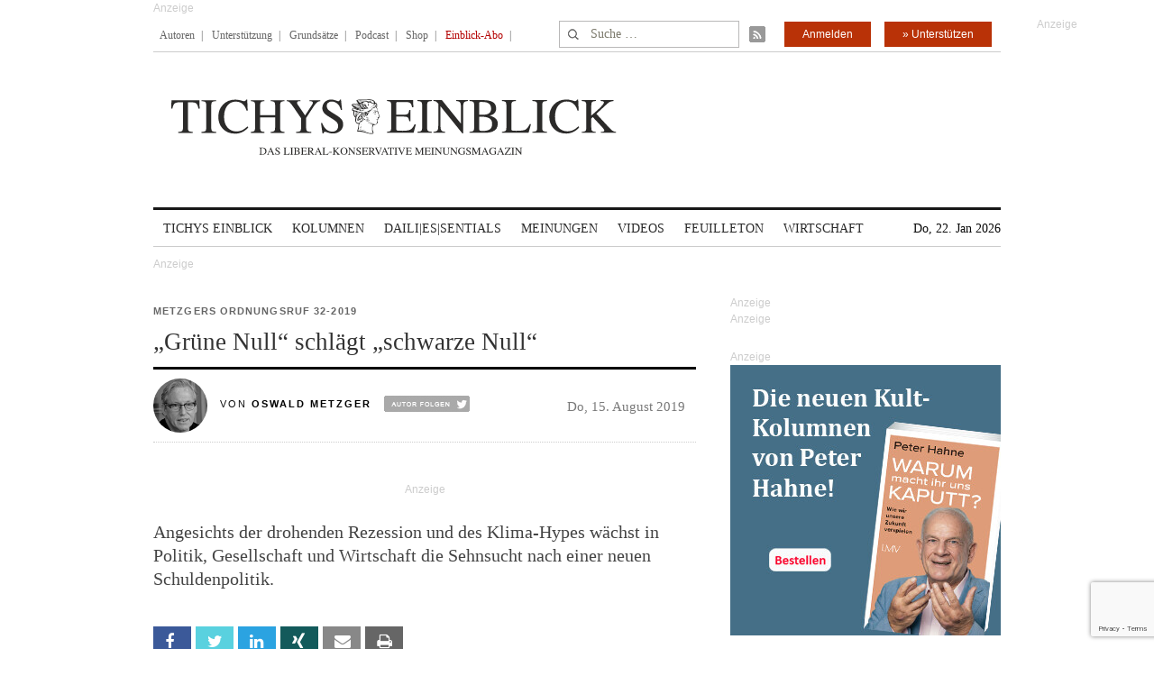

--- FILE ---
content_type: text/html; charset=UTF-8
request_url: https://www.tichyseinblick.de/kolumnen/oswald-metzger-zur-ordnung/gruene-null-schlaegt-schwarze-null/
body_size: 38775
content:
<!DOCTYPE html>
<!--[if IE 7]>
<html class="ie ie7" lang="de-DE">
<![endif]-->
<!--[if IE 8]>
<html class="ie ie8" lang="de-DE">
<![endif]-->
<!--[if !(IE 7) | !(IE 8)  ]><!-->
<html lang="de-DE">
<!--<![endif]-->
<head>
	<!-- Google Tag Manager -->
	<script type="eecc378b26bc3c1b9bc02204-text/javascript">(function(w,d,s,l,i){w[l]=w[l]||[];w[l].push({'gtm.start':
	new Date().getTime(),event:'gtm.js'});var f=d.getElementsByTagName(s)[0],
	j=d.createElement(s),dl=l!='dataLayer'?'&l='+l:'';j.async=true;j.src=
	'https://www.googletagmanager.com/gtm.js?id='+i+dl;f.parentNode.insertBefore(j,f);
	})(window,document,'script','dataLayer','GTM-WK4GLCN');</script>
	<!-- End Google Tag Manager -->
	<meta charset="UTF-8">
	<!--meta name="viewport" content="width=device-width"-->
	<meta name="viewport" content="width=device-width, initial-scale=1, maximum-scale=1" />
	<title>„Grüne Null“ schlägt „schwarze Null“</title>
	<link rel="profile" href="https://gmpg.org/xfn/11">
	<link rel="pingback" href="https://www.tichyseinblick.de/xmlrpc.php">
	<link rel="shortcut icon" href="https://www.tichyseinblick.de/wp-content/themes/rolandtichy/favicon.ico" type="image/x-icon" />
	<link rel="icon" href="https://www.tichyseinblick.de/wp-content/themes/rolandtichy/favicon.ico" type="image/x-icon" />
	<!-- For iPad with high-resolution Retina display running iOS ≥ 7: -->
	<!--link rel="apple-touch-icon-precomposed" sizes="152x152" href="apple-touch-icon-152x152-precomposed.png"-->
	<!-- For iPad with high-resolution Retina display running iOS ≤ 6: -->
	<link rel="apple-touch-icon-precomposed" sizes="144x144" href="https://www.tichyseinblick.de/wp-content/themes/rolandtichy/apple-touch-icon-144x144-precomposed.png">
	<!-- For iPhone with high-resolution Retina display running iOS ≥ 7: -->
	<link rel="apple-touch-icon-precomposed" sizes="120x120" href="https://www.tichyseinblick.de/wp-content/themes/rolandtichy/apple-touch-icon-120x120-precomposed.png">
	<!-- For iPhone with high-resolution Retina display running iOS ≤ 6: -->
	<link rel="apple-touch-icon-precomposed" sizes="114x114" href="https://www.tichyseinblick.de/wp-content/themes/rolandtichy/apple-touch-icon-114x114-precomposed.png">
	<!-- For the iPad mini and the first- and second-generation iPad on iOS ≥ 7: -->
	<link rel="apple-touch-icon-precomposed" sizes="76x76" href="https://www.tichyseinblick.de/wp-content/themes/rolandtichy/apple-touch-icon-76x76-precomposed.png">
	<!-- For the iPad mini and the first- and second-generation iPad on iOS ≤ 6: -->
	<link rel="apple-touch-icon-precomposed" sizes="72x72" href="https://www.tichyseinblick.de/wp-content/themes/rolandtichy/apple-touch-icon-72x72-precomposed.png">
	<!-- For non-Retina iPhone, iPod Touch, and Android 2.1+ devices: -->
	<link rel="apple-touch-icon-precomposed" href="https://www.tichyseinblick.de/wp-content/themes/rolandtichy/apple-touch-icon-precomposed.png">
	<!--[if lt IE 9]>
	<script src="https://www.tichyseinblick.de/wp-content/themes/rolandtichy/js/html5.js"></script>
	<![endif]-->

	
	
	<meta name='robots' content='index, follow, max-image-preview:large, max-snippet:-1, max-video-preview:-1' />

	<!-- This site is optimized with the Yoast SEO plugin v22.8 - https://yoast.com/wordpress/plugins/seo/ -->
	<meta name="description" content="Angesichts der drohenden Rezession und des Klima-Hypes wächst in Politik, Gesellschaft und Wirtschaft die Sehnsucht nach einer neuen Schuldenpolitik." />
	<link rel="canonical" href="https://www.tichyseinblick.de/kolumnen/oswald-metzger-zur-ordnung/gruene-null-schlaegt-schwarze-null/" />
	<meta property="og:locale" content="de_DE" />
	<meta property="og:type" content="article" />
	<meta property="og:title" content="„Grüne Null“ schlägt „schwarze Null“" />
	<meta property="og:description" content="Angesichts der drohenden Rezession und des Klima-Hypes wächst in Politik, Gesellschaft und Wirtschaft die Sehnsucht nach einer neuen Schuldenpolitik." />
	<meta property="og:url" content="https://www.tichyseinblick.de/kolumnen/oswald-metzger-zur-ordnung/gruene-null-schlaegt-schwarze-null/" />
	<meta property="og:site_name" content="Tichys Einblick" />
	<meta property="article:published_time" content="2019-08-15T15:01:20+00:00" />
	<meta property="article:modified_time" content="2019-08-15T15:05:56+00:00" />
	<meta property="og:image" content="https://www.tichyseinblick.de/wp-content/uploads/2019/08/euro-1976630_1280.jpg" />
	<meta property="og:image:width" content="620" />
	<meta property="og:image:height" content="330" />
	<meta property="og:image:type" content="image/jpeg" />
	<meta name="author" content="Sofia Taxidis" />
	<meta name="twitter:card" content="summary_large_image" />
	<meta name="twitter:label1" content="Verfasst von" />
	<meta name="twitter:data1" content="Sofia Taxidis" />
	<meta name="twitter:label2" content="Geschätzte Lesezeit" />
	<meta name="twitter:data2" content="4 Minuten" />
	<script type="application/ld+json" class="yoast-schema-graph">{"@context":"https://schema.org","@graph":[{"@type":"WebPage","@id":"https://www.tichyseinblick.de/kolumnen/oswald-metzger-zur-ordnung/gruene-null-schlaegt-schwarze-null/","url":"https://www.tichyseinblick.de/kolumnen/oswald-metzger-zur-ordnung/gruene-null-schlaegt-schwarze-null/","name":"„Grüne Null“ schlägt „schwarze Null“","isPartOf":{"@id":"https://www.tichyseinblick.de/#website"},"primaryImageOfPage":{"@id":"https://www.tichyseinblick.de/kolumnen/oswald-metzger-zur-ordnung/gruene-null-schlaegt-schwarze-null/#primaryimage"},"image":{"@id":"https://www.tichyseinblick.de/kolumnen/oswald-metzger-zur-ordnung/gruene-null-schlaegt-schwarze-null/#primaryimage"},"thumbnailUrl":"https://www.tichyseinblick.de/wp-content/uploads/2019/08/euro-1976630_1280.jpg","datePublished":"2019-08-15T15:01:20+00:00","dateModified":"2019-08-15T15:05:56+00:00","author":{"@id":"https://www.tichyseinblick.de/#/schema/person/576071ed62a07d12411902cb0d3d4cbf"},"description":"Angesichts der drohenden Rezession und des Klima-Hypes wächst in Politik, Gesellschaft und Wirtschaft die Sehnsucht nach einer neuen Schuldenpolitik.","breadcrumb":{"@id":"https://www.tichyseinblick.de/kolumnen/oswald-metzger-zur-ordnung/gruene-null-schlaegt-schwarze-null/#breadcrumb"},"inLanguage":"de-DE","potentialAction":[{"@type":"ReadAction","target":["https://www.tichyseinblick.de/kolumnen/oswald-metzger-zur-ordnung/gruene-null-schlaegt-schwarze-null/"]}]},{"@type":"ImageObject","inLanguage":"de-DE","@id":"https://www.tichyseinblick.de/kolumnen/oswald-metzger-zur-ordnung/gruene-null-schlaegt-schwarze-null/#primaryimage","url":"https://www.tichyseinblick.de/wp-content/uploads/2019/08/euro-1976630_1280.jpg","contentUrl":"https://www.tichyseinblick.de/wp-content/uploads/2019/08/euro-1976630_1280.jpg","width":620,"height":330},{"@type":"BreadcrumbList","@id":"https://www.tichyseinblick.de/kolumnen/oswald-metzger-zur-ordnung/gruene-null-schlaegt-schwarze-null/#breadcrumb","itemListElement":[{"@type":"ListItem","position":1,"name":"Home","item":"https://www.tichyseinblick.de/"},{"@type":"ListItem","position":2,"name":"„Grüne Null“ schlägt „schwarze Null“"}]},{"@type":"WebSite","@id":"https://www.tichyseinblick.de/#website","url":"https://www.tichyseinblick.de/","name":"Tichys Einblick","description":"","potentialAction":[{"@type":"SearchAction","target":{"@type":"EntryPoint","urlTemplate":"https://www.tichyseinblick.de/?s={search_term_string}"},"query-input":"required name=search_term_string"}],"inLanguage":"de-DE"},{"@type":"Person","@id":"https://www.tichyseinblick.de/#/schema/person/576071ed62a07d12411902cb0d3d4cbf","name":"Sofia Taxidis","url":"https://www.tichyseinblick.de/author/sofia-taxidis/"}]}</script>
	<!-- / Yoast SEO plugin. -->


<link rel='dns-prefetch' href='//www.google.com' />
<link rel='dns-prefetch' href='//script.ioam.de' />
<link rel="alternate" type="application/rss+xml" title="Tichys Einblick &raquo; Feed" href="https://www.tichyseinblick.de/feed/" />
<link rel="alternate" type="application/rss+xml" title="Tichys Einblick &raquo; Kommentar-Feed" href="https://www.tichyseinblick.de/comments/feed/" />
<link rel="alternate" type="application/rss+xml" title="Tichys Einblick &raquo; „Grüne Null“ schlägt „schwarze Null“ Kommentar-Feed" href="https://www.tichyseinblick.de/kolumnen/oswald-metzger-zur-ordnung/gruene-null-schlaegt-schwarze-null/feed/" />
<link rel='stylesheet' id='wp-block-library-css' href='//www.tichyseinblick.de/wp-includes/css/dist/block-library/style.min.css' type='text/css' media='all' />
<style id='js-archive-list-archive-widget-style-inline-css' type='text/css'>
/*!***************************************************************************************************************************************************************************************************************************************!*\
  !*** css ./node_modules/css-loader/dist/cjs.js??ruleSet[1].rules[4].use[1]!./node_modules/postcss-loader/dist/cjs.js??ruleSet[1].rules[4].use[2]!./node_modules/sass-loader/dist/cjs.js??ruleSet[1].rules[4].use[3]!./src/style.scss ***!
  \***************************************************************************************************************************************************************************************************************************************/
@charset "UTF-8";
/**
 * The following styles get applied both on the front of your site
 * and in the editor.
 *
 * Replace them with your own styles or remove the file completely.
 */
.js-archive-list a,
.js-archive-list a:focus,
.js-archive-list a:hover {
  text-decoration: none;
}
.js-archive-list .loading {
  display: inline-block;
  padding-left: 5px;
  vertical-align: middle;
  width: 25px;
}

.jal-hide {
  display: none;
}

.widget_jaw_widget ul.jaw_widget,
ul.jaw_widget ul,
body .wp-block-js-archive-list-archive-widget ul.jaw_widget,
body .wp-block-js-archive-list-archive-widget ul.jaw_widget ul,
body ul.jaw_widget {
  list-style: none;
  margin-left: 0;
  padding-left: 0;
}

.widget_jaw_widget ul.jaw_widget li,
.wp-block-js-archive-list-archive-widget ul.jaw_widget li,
.jaw_widget ul li {
  padding-left: 1rem;
  list-style: none;
}
.widget_jaw_widget ul.jaw_widget li::before,
.wp-block-js-archive-list-archive-widget ul.jaw_widget li::before,
.jaw_widget ul li::before {
  content: "";
}
.widget_jaw_widget ul.jaw_widget li .post-date,
.wp-block-js-archive-list-archive-widget ul.jaw_widget li .post-date,
.jaw_widget ul li .post-date {
  padding-left: 5px;
}
.widget_jaw_widget ul.jaw_widget li .post-date::before,
.wp-block-js-archive-list-archive-widget ul.jaw_widget li .post-date::before,
.jaw_widget ul li .post-date::before {
  content: "—";
  padding-right: 5px;
}

/** Bullet's padding **/
.jaw_symbol {
  margin-right: 0.5rem;
}

/*# sourceMappingURL=style-index.css.map*/
</style>
<link rel='stylesheet' id='wc-memberships-blocks-css' href='//www.tichyseinblick.de/wp-content/plugins/woocommerce-memberships/assets/css/blocks/wc-memberships-blocks.min.css?ver=1.26.8' type='text/css' media='all' />
<style id='classic-theme-styles-inline-css' type='text/css'>
/*! This file is auto-generated */
.wp-block-button__link{color:#fff;background-color:#32373c;border-radius:9999px;box-shadow:none;text-decoration:none;padding:calc(.667em + 2px) calc(1.333em + 2px);font-size:1.125em}.wp-block-file__button{background:#32373c;color:#fff;text-decoration:none}
</style>
<style id='global-styles-inline-css' type='text/css'>
body{--wp--preset--color--black: #000000;--wp--preset--color--cyan-bluish-gray: #abb8c3;--wp--preset--color--white: #ffffff;--wp--preset--color--pale-pink: #f78da7;--wp--preset--color--vivid-red: #cf2e2e;--wp--preset--color--luminous-vivid-orange: #ff6900;--wp--preset--color--luminous-vivid-amber: #fcb900;--wp--preset--color--light-green-cyan: #7bdcb5;--wp--preset--color--vivid-green-cyan: #00d084;--wp--preset--color--pale-cyan-blue: #8ed1fc;--wp--preset--color--vivid-cyan-blue: #0693e3;--wp--preset--color--vivid-purple: #9b51e0;--wp--preset--gradient--vivid-cyan-blue-to-vivid-purple: linear-gradient(135deg,rgba(6,147,227,1) 0%,rgb(155,81,224) 100%);--wp--preset--gradient--light-green-cyan-to-vivid-green-cyan: linear-gradient(135deg,rgb(122,220,180) 0%,rgb(0,208,130) 100%);--wp--preset--gradient--luminous-vivid-amber-to-luminous-vivid-orange: linear-gradient(135deg,rgba(252,185,0,1) 0%,rgba(255,105,0,1) 100%);--wp--preset--gradient--luminous-vivid-orange-to-vivid-red: linear-gradient(135deg,rgba(255,105,0,1) 0%,rgb(207,46,46) 100%);--wp--preset--gradient--very-light-gray-to-cyan-bluish-gray: linear-gradient(135deg,rgb(238,238,238) 0%,rgb(169,184,195) 100%);--wp--preset--gradient--cool-to-warm-spectrum: linear-gradient(135deg,rgb(74,234,220) 0%,rgb(151,120,209) 20%,rgb(207,42,186) 40%,rgb(238,44,130) 60%,rgb(251,105,98) 80%,rgb(254,248,76) 100%);--wp--preset--gradient--blush-light-purple: linear-gradient(135deg,rgb(255,206,236) 0%,rgb(152,150,240) 100%);--wp--preset--gradient--blush-bordeaux: linear-gradient(135deg,rgb(254,205,165) 0%,rgb(254,45,45) 50%,rgb(107,0,62) 100%);--wp--preset--gradient--luminous-dusk: linear-gradient(135deg,rgb(255,203,112) 0%,rgb(199,81,192) 50%,rgb(65,88,208) 100%);--wp--preset--gradient--pale-ocean: linear-gradient(135deg,rgb(255,245,203) 0%,rgb(182,227,212) 50%,rgb(51,167,181) 100%);--wp--preset--gradient--electric-grass: linear-gradient(135deg,rgb(202,248,128) 0%,rgb(113,206,126) 100%);--wp--preset--gradient--midnight: linear-gradient(135deg,rgb(2,3,129) 0%,rgb(40,116,252) 100%);--wp--preset--font-size--small: 13px;--wp--preset--font-size--medium: 20px;--wp--preset--font-size--large: 36px;--wp--preset--font-size--x-large: 42px;--wp--preset--font-family--inter: "Inter", sans-serif;--wp--preset--font-family--cardo: Cardo;--wp--preset--spacing--20: 0,44rem;--wp--preset--spacing--30: 0,67rem;--wp--preset--spacing--40: 1rem;--wp--preset--spacing--50: 1,5rem;--wp--preset--spacing--60: 2,25rem;--wp--preset--spacing--70: 3,38rem;--wp--preset--spacing--80: 5,06rem;--wp--preset--shadow--natural: 6px 6px 9px rgba(0, 0, 0, 0.2);--wp--preset--shadow--deep: 12px 12px 50px rgba(0, 0, 0, 0.4);--wp--preset--shadow--sharp: 6px 6px 0px rgba(0, 0, 0, 0.2);--wp--preset--shadow--outlined: 6px 6px 0px -3px rgba(255, 255, 255, 1), 6px 6px rgba(0, 0, 0, 1);--wp--preset--shadow--crisp: 6px 6px 0px rgba(0, 0, 0, 1);}:where(.is-layout-flex){gap: 0.5em;}:where(.is-layout-grid){gap: 0.5em;}body .is-layout-flex{display: flex;}body .is-layout-flex{flex-wrap: wrap;align-items: center;}body .is-layout-flex > *{margin: 0;}body .is-layout-grid{display: grid;}body .is-layout-grid > *{margin: 0;}:where(.wp-block-columns.is-layout-flex){gap: 2em;}:where(.wp-block-columns.is-layout-grid){gap: 2em;}:where(.wp-block-post-template.is-layout-flex){gap: 1.25em;}:where(.wp-block-post-template.is-layout-grid){gap: 1.25em;}.has-black-color{color: var(--wp--preset--color--black) !important;}.has-cyan-bluish-gray-color{color: var(--wp--preset--color--cyan-bluish-gray) !important;}.has-white-color{color: var(--wp--preset--color--white) !important;}.has-pale-pink-color{color: var(--wp--preset--color--pale-pink) !important;}.has-vivid-red-color{color: var(--wp--preset--color--vivid-red) !important;}.has-luminous-vivid-orange-color{color: var(--wp--preset--color--luminous-vivid-orange) !important;}.has-luminous-vivid-amber-color{color: var(--wp--preset--color--luminous-vivid-amber) !important;}.has-light-green-cyan-color{color: var(--wp--preset--color--light-green-cyan) !important;}.has-vivid-green-cyan-color{color: var(--wp--preset--color--vivid-green-cyan) !important;}.has-pale-cyan-blue-color{color: var(--wp--preset--color--pale-cyan-blue) !important;}.has-vivid-cyan-blue-color{color: var(--wp--preset--color--vivid-cyan-blue) !important;}.has-vivid-purple-color{color: var(--wp--preset--color--vivid-purple) !important;}.has-black-background-color{background-color: var(--wp--preset--color--black) !important;}.has-cyan-bluish-gray-background-color{background-color: var(--wp--preset--color--cyan-bluish-gray) !important;}.has-white-background-color{background-color: var(--wp--preset--color--white) !important;}.has-pale-pink-background-color{background-color: var(--wp--preset--color--pale-pink) !important;}.has-vivid-red-background-color{background-color: var(--wp--preset--color--vivid-red) !important;}.has-luminous-vivid-orange-background-color{background-color: var(--wp--preset--color--luminous-vivid-orange) !important;}.has-luminous-vivid-amber-background-color{background-color: var(--wp--preset--color--luminous-vivid-amber) !important;}.has-light-green-cyan-background-color{background-color: var(--wp--preset--color--light-green-cyan) !important;}.has-vivid-green-cyan-background-color{background-color: var(--wp--preset--color--vivid-green-cyan) !important;}.has-pale-cyan-blue-background-color{background-color: var(--wp--preset--color--pale-cyan-blue) !important;}.has-vivid-cyan-blue-background-color{background-color: var(--wp--preset--color--vivid-cyan-blue) !important;}.has-vivid-purple-background-color{background-color: var(--wp--preset--color--vivid-purple) !important;}.has-black-border-color{border-color: var(--wp--preset--color--black) !important;}.has-cyan-bluish-gray-border-color{border-color: var(--wp--preset--color--cyan-bluish-gray) !important;}.has-white-border-color{border-color: var(--wp--preset--color--white) !important;}.has-pale-pink-border-color{border-color: var(--wp--preset--color--pale-pink) !important;}.has-vivid-red-border-color{border-color: var(--wp--preset--color--vivid-red) !important;}.has-luminous-vivid-orange-border-color{border-color: var(--wp--preset--color--luminous-vivid-orange) !important;}.has-luminous-vivid-amber-border-color{border-color: var(--wp--preset--color--luminous-vivid-amber) !important;}.has-light-green-cyan-border-color{border-color: var(--wp--preset--color--light-green-cyan) !important;}.has-vivid-green-cyan-border-color{border-color: var(--wp--preset--color--vivid-green-cyan) !important;}.has-pale-cyan-blue-border-color{border-color: var(--wp--preset--color--pale-cyan-blue) !important;}.has-vivid-cyan-blue-border-color{border-color: var(--wp--preset--color--vivid-cyan-blue) !important;}.has-vivid-purple-border-color{border-color: var(--wp--preset--color--vivid-purple) !important;}.has-vivid-cyan-blue-to-vivid-purple-gradient-background{background: var(--wp--preset--gradient--vivid-cyan-blue-to-vivid-purple) !important;}.has-light-green-cyan-to-vivid-green-cyan-gradient-background{background: var(--wp--preset--gradient--light-green-cyan-to-vivid-green-cyan) !important;}.has-luminous-vivid-amber-to-luminous-vivid-orange-gradient-background{background: var(--wp--preset--gradient--luminous-vivid-amber-to-luminous-vivid-orange) !important;}.has-luminous-vivid-orange-to-vivid-red-gradient-background{background: var(--wp--preset--gradient--luminous-vivid-orange-to-vivid-red) !important;}.has-very-light-gray-to-cyan-bluish-gray-gradient-background{background: var(--wp--preset--gradient--very-light-gray-to-cyan-bluish-gray) !important;}.has-cool-to-warm-spectrum-gradient-background{background: var(--wp--preset--gradient--cool-to-warm-spectrum) !important;}.has-blush-light-purple-gradient-background{background: var(--wp--preset--gradient--blush-light-purple) !important;}.has-blush-bordeaux-gradient-background{background: var(--wp--preset--gradient--blush-bordeaux) !important;}.has-luminous-dusk-gradient-background{background: var(--wp--preset--gradient--luminous-dusk) !important;}.has-pale-ocean-gradient-background{background: var(--wp--preset--gradient--pale-ocean) !important;}.has-electric-grass-gradient-background{background: var(--wp--preset--gradient--electric-grass) !important;}.has-midnight-gradient-background{background: var(--wp--preset--gradient--midnight) !important;}.has-small-font-size{font-size: var(--wp--preset--font-size--small) !important;}.has-medium-font-size{font-size: var(--wp--preset--font-size--medium) !important;}.has-large-font-size{font-size: var(--wp--preset--font-size--large) !important;}.has-x-large-font-size{font-size: var(--wp--preset--font-size--x-large) !important;}
.wp-block-navigation a:where(:not(.wp-element-button)){color: inherit;}
:where(.wp-block-post-template.is-layout-flex){gap: 1.25em;}:where(.wp-block-post-template.is-layout-grid){gap: 1.25em;}
:where(.wp-block-columns.is-layout-flex){gap: 2em;}:where(.wp-block-columns.is-layout-grid){gap: 2em;}
.wp-block-pullquote{font-size: 1.5em;line-height: 1.6;}
</style>
<link rel='stylesheet' id='cryptx-styles-css' href='//www.tichyseinblick.de/wp-content/plugins/cryptx/css/cryptx.css' type='text/css' media='all' />
<link rel='stylesheet' id='woocommerce-layout-css' href='//www.tichyseinblick.de/wp-content/plugins/woocommerce/assets/css/woocommerce-layout.css?ver=9.3.3' type='text/css' media='all' />
<link rel='stylesheet' id='woocommerce-smallscreen-css' href='//www.tichyseinblick.de/wp-content/plugins/woocommerce/assets/css/woocommerce-smallscreen.css?ver=9.3.3' type='text/css' media='only screen and (max-width: 768px)' />
<link rel='stylesheet' id='woocommerce-general-css' href='//www.tichyseinblick.de/wp-content/plugins/woocommerce/assets/css/woocommerce.css?ver=9.3.3' type='text/css' media='all' />
<style id='woocommerce-inline-inline-css' type='text/css'>
.woocommerce form .form-row .required { visibility: visible; }
</style>
<link rel='stylesheet' id='ppress-frontend-css' href='//www.tichyseinblick.de/wp-content/plugins/wp-user-avatar/assets/css/frontend.min.css?ver=4.15.9' type='text/css' media='all' />
<link rel='stylesheet' id='ppress-flatpickr-css' href='//www.tichyseinblick.de/wp-content/plugins/wp-user-avatar/assets/flatpickr/flatpickr.min.css?ver=4.15.9' type='text/css' media='all' />
<link rel='stylesheet' id='ppress-select2-css' href='//www.tichyseinblick.de/wp-content/plugins/wp-user-avatar/assets/select2/select2.min.css' type='text/css' media='all' />
<link rel='stylesheet' id='wpdiscuz-frontend-css-css' href='//www.tichyseinblick.de/wp-content/plugins/wpdiscuz/themes/default/style.css?ver=7.6.19' type='text/css' media='all' />
<style id='wpdiscuz-frontend-css-inline-css' type='text/css'>
 #wpdcom .wpd-blog-author .wpd-comment-label{color:#ffffff;background-color:#00B38F;border:none}#wpdcom .wpd-blog-author .wpd-comment-author, #wpdcom .wpd-blog-author .wpd-comment-author a{color:#00B38F}#wpdcom.wpd-layout-1 .wpd-comment .wpd-blog-author .wpd-avatar img{border-color:#00B38F}#wpdcom.wpd-layout-2 .wpd-comment .wpd-blog-author .wpd-avatar img{border-bottom-color:#00B38F}#wpdcom.wpd-layout-3 .wpd-blog-author .wpd-comment-subheader{border-top:1px dashed #00B38F}#wpdcom.wpd-layout-3 .wpd-reply .wpd-blog-author .wpd-comment-right{border-left:1px solid #00B38F}#wpdcom .wpd-blog-comments .wpd-comment-label{color:#ffffff;background-color:#00B38F;border:none}#wpdcom .wpd-blog-comments .wpd-comment-author, #wpdcom .wpd-blog-comments .wpd-comment-author a{color:#00B38F}#wpdcom.wpd-layout-1 .wpd-comment .wpd-blog-comments .wpd-avatar img{border-color:#00B38F}#wpdcom.wpd-layout-2 .wpd-comment .wpd-blog-comments .wpd-avatar img{border-bottom-color:#00B38F}#wpdcom.wpd-layout-3 .wpd-blog-comments .wpd-comment-subheader{border-top:1px dashed #00B38F}#wpdcom.wpd-layout-3 .wpd-reply .wpd-blog-comments .wpd-comment-right{border-left:1px solid #00B38F}#wpdcom .wpd-blog-contributor .wpd-comment-label{color:#ffffff;background-color:#00B38F;border:none}#wpdcom .wpd-blog-contributor .wpd-comment-author, #wpdcom .wpd-blog-contributor .wpd-comment-author a{color:#00B38F}#wpdcom.wpd-layout-1 .wpd-comment .wpd-blog-contributor .wpd-avatar img{border-color:#00B38F}#wpdcom.wpd-layout-2 .wpd-comment .wpd-blog-contributor .wpd-avatar img{border-bottom-color:#00B38F}#wpdcom.wpd-layout-3 .wpd-blog-contributor .wpd-comment-subheader{border-top:1px dashed #00B38F}#wpdcom.wpd-layout-3 .wpd-reply .wpd-blog-contributor .wpd-comment-right{border-left:1px solid #00B38F}#wpdcom .wpd-blog-editor .wpd-comment-label{color:#ffffff;background-color:#00B38F;border:none}#wpdcom .wpd-blog-editor .wpd-comment-author, #wpdcom .wpd-blog-editor .wpd-comment-author a{color:#00B38F}#wpdcom.wpd-layout-1 .wpd-comment .wpd-blog-editor .wpd-avatar img{border-color:#00B38F}#wpdcom.wpd-layout-2 .wpd-comment.wpd-reply .wpd-comment-wrap.wpd-blog-editor{border-left:3px solid #00B38F}#wpdcom.wpd-layout-2 .wpd-comment .wpd-blog-editor .wpd-avatar img{border-bottom-color:#00B38F}#wpdcom.wpd-layout-3 .wpd-blog-editor .wpd-comment-subheader{border-top:1px dashed #00B38F}#wpdcom.wpd-layout-3 .wpd-reply .wpd-blog-editor .wpd-comment-right{border-left:1px solid #00B38F}#wpdcom .wpd-blog-junior_autor .wpd-comment-label{color:#ffffff;background-color:#00B38F;border:none}#wpdcom .wpd-blog-junior_autor .wpd-comment-author, #wpdcom .wpd-blog-junior_autor .wpd-comment-author a{color:#00B38F}#wpdcom.wpd-layout-1 .wpd-comment .wpd-blog-junior_autor .wpd-avatar img{border-color:#00B38F}#wpdcom.wpd-layout-2 .wpd-comment .wpd-blog-junior_autor .wpd-avatar img{border-bottom-color:#00B38F}#wpdcom.wpd-layout-3 .wpd-blog-junior_autor .wpd-comment-subheader{border-top:1px dashed #00B38F}#wpdcom.wpd-layout-3 .wpd-reply .wpd-blog-junior_autor .wpd-comment-right{border-left:1px solid #00B38F}#wpdcom .wpd-blog-juniorredakteur .wpd-comment-label{color:#ffffff;background-color:#00B38F;border:none}#wpdcom .wpd-blog-juniorredakteur .wpd-comment-author, #wpdcom .wpd-blog-juniorredakteur .wpd-comment-author a{color:#00B38F}#wpdcom.wpd-layout-1 .wpd-comment .wpd-blog-juniorredakteur .wpd-avatar img{border-color:#00B38F}#wpdcom.wpd-layout-2 .wpd-comment .wpd-blog-juniorredakteur .wpd-avatar img{border-bottom-color:#00B38F}#wpdcom.wpd-layout-3 .wpd-blog-juniorredakteur .wpd-comment-subheader{border-top:1px dashed #00B38F}#wpdcom.wpd-layout-3 .wpd-reply .wpd-blog-juniorredakteur .wpd-comment-right{border-left:1px solid #00B38F}#wpdcom .wpd-blog-kommentare .wpd-comment-label{color:#ffffff;background-color:#00B38F;border:none}#wpdcom .wpd-blog-kommentare .wpd-comment-author, #wpdcom .wpd-blog-kommentare .wpd-comment-author a{color:#00B38F}#wpdcom.wpd-layout-1 .wpd-comment .wpd-blog-kommentare .wpd-avatar img{border-color:#00B38F}#wpdcom.wpd-layout-2 .wpd-comment .wpd-blog-kommentare .wpd-avatar img{border-bottom-color:#00B38F}#wpdcom.wpd-layout-3 .wpd-blog-kommentare .wpd-comment-subheader{border-top:1px dashed #00B38F}#wpdcom.wpd-layout-3 .wpd-reply .wpd-blog-kommentare .wpd-comment-right{border-left:1px solid #00B38F}#wpdcom .wpd-blog-redakteuerneu .wpd-comment-label{color:#ffffff;background-color:#00B38F;border:none}#wpdcom .wpd-blog-redakteuerneu .wpd-comment-author, #wpdcom .wpd-blog-redakteuerneu .wpd-comment-author a{color:#00B38F}#wpdcom.wpd-layout-1 .wpd-comment .wpd-blog-redakteuerneu .wpd-avatar img{border-color:#00B38F}#wpdcom.wpd-layout-2 .wpd-comment .wpd-blog-redakteuerneu .wpd-avatar img{border-bottom-color:#00B38F}#wpdcom.wpd-layout-3 .wpd-blog-redakteuerneu .wpd-comment-subheader{border-top:1px dashed #00B38F}#wpdcom.wpd-layout-3 .wpd-reply .wpd-blog-redakteuerneu .wpd-comment-right{border-left:1px solid #00B38F}#wpdcom .wpd-blog-subscriber .wpd-comment-label{color:#ffffff;background-color:#00B38F;border:none}#wpdcom .wpd-blog-subscriber .wpd-comment-author, #wpdcom .wpd-blog-subscriber .wpd-comment-author a{color:#00B38F}#wpdcom.wpd-layout-2 .wpd-comment .wpd-blog-subscriber .wpd-avatar img{border-bottom-color:#00B38F}#wpdcom.wpd-layout-3 .wpd-blog-subscriber .wpd-comment-subheader{border-top:1px dashed #00B38F}#wpdcom .wpd-blog-test .wpd-comment-label{color:#ffffff;background-color:#00B38F;border:none}#wpdcom .wpd-blog-test .wpd-comment-author, #wpdcom .wpd-blog-test .wpd-comment-author a{color:#00B38F}#wpdcom.wpd-layout-1 .wpd-comment .wpd-blog-test .wpd-avatar img{border-color:#00B38F}#wpdcom.wpd-layout-2 .wpd-comment .wpd-blog-test .wpd-avatar img{border-bottom-color:#00B38F}#wpdcom.wpd-layout-3 .wpd-blog-test .wpd-comment-subheader{border-top:1px dashed #00B38F}#wpdcom.wpd-layout-3 .wpd-reply .wpd-blog-test .wpd-comment-right{border-left:1px solid #00B38F}#wpdcom .wpd-blog-translator .wpd-comment-label{color:#ffffff;background-color:#00B38F;border:none}#wpdcom .wpd-blog-translator .wpd-comment-author, #wpdcom .wpd-blog-translator .wpd-comment-author a{color:#00B38F}#wpdcom.wpd-layout-1 .wpd-comment .wpd-blog-translator .wpd-avatar img{border-color:#00B38F}#wpdcom.wpd-layout-2 .wpd-comment .wpd-blog-translator .wpd-avatar img{border-bottom-color:#00B38F}#wpdcom.wpd-layout-3 .wpd-blog-translator .wpd-comment-subheader{border-top:1px dashed #00B38F}#wpdcom.wpd-layout-3 .wpd-reply .wpd-blog-translator .wpd-comment-right{border-left:1px solid #00B38F}#wpdcom .wpd-blog-customer .wpd-comment-label{color:#ffffff;background-color:#00B38F;border:none}#wpdcom .wpd-blog-customer .wpd-comment-author, #wpdcom .wpd-blog-customer .wpd-comment-author a{color:#00B38F}#wpdcom.wpd-layout-1 .wpd-comment .wpd-blog-customer .wpd-avatar img{border-color:#00B38F}#wpdcom.wpd-layout-2 .wpd-comment .wpd-blog-customer .wpd-avatar img{border-bottom-color:#00B38F}#wpdcom.wpd-layout-3 .wpd-blog-customer .wpd-comment-subheader{border-top:1px dashed #00B38F}#wpdcom.wpd-layout-3 .wpd-reply .wpd-blog-customer .wpd-comment-right{border-left:1px solid #00B38F}#wpdcom .wpd-blog-shop_manager .wpd-comment-label{color:#ffffff;background-color:#00B38F;border:none}#wpdcom .wpd-blog-shop_manager .wpd-comment-author, #wpdcom .wpd-blog-shop_manager .wpd-comment-author a{color:#00B38F}#wpdcom.wpd-layout-1 .wpd-comment .wpd-blog-shop_manager .wpd-avatar img{border-color:#00B38F}#wpdcom.wpd-layout-2 .wpd-comment .wpd-blog-shop_manager .wpd-avatar img{border-bottom-color:#00B38F}#wpdcom.wpd-layout-3 .wpd-blog-shop_manager .wpd-comment-subheader{border-top:1px dashed #00B38F}#wpdcom.wpd-layout-3 .wpd-reply .wpd-blog-shop_manager .wpd-comment-right{border-left:1px solid #00B38F}#wpdcom .wpd-blog-trainee .wpd-comment-label{color:#ffffff;background-color:#00B38F;border:none}#wpdcom .wpd-blog-trainee .wpd-comment-author, #wpdcom .wpd-blog-trainee .wpd-comment-author a{color:#00B38F}#wpdcom.wpd-layout-1 .wpd-comment .wpd-blog-trainee .wpd-avatar img{border-color:#00B38F}#wpdcom.wpd-layout-2 .wpd-comment .wpd-blog-trainee .wpd-avatar img{border-bottom-color:#00B38F}#wpdcom.wpd-layout-3 .wpd-blog-trainee .wpd-comment-subheader{border-top:1px dashed #00B38F}#wpdcom.wpd-layout-3 .wpd-reply .wpd-blog-trainee .wpd-comment-right{border-left:1px solid #00B38F}#wpdcom .wpd-blog-post_author .wpd-comment-label{color:#ffffff;background-color:#00B38F;border:none}#wpdcom .wpd-blog-post_author .wpd-comment-author, #wpdcom .wpd-blog-post_author .wpd-comment-author a{color:#00B38F}#wpdcom .wpd-blog-post_author .wpd-avatar img{border-color:#00B38F}#wpdcom.wpd-layout-1 .wpd-comment .wpd-blog-post_author .wpd-avatar img{border-color:#00B38F}#wpdcom.wpd-layout-2 .wpd-comment.wpd-reply .wpd-comment-wrap.wpd-blog-post_author{border-left:3px solid #00B38F}#wpdcom.wpd-layout-2 .wpd-comment .wpd-blog-post_author .wpd-avatar img{border-bottom-color:#00B38F}#wpdcom.wpd-layout-3 .wpd-blog-post_author .wpd-comment-subheader{border-top:1px dashed #00B38F}#wpdcom.wpd-layout-3 .wpd-reply .wpd-blog-post_author .wpd-comment-right{border-left:1px solid #00B38F}#wpdcom .wpd-blog-guest .wpd-comment-label{color:#ffffff;background-color:#969897;border:none}#wpdcom .wpd-blog-guest .wpd-comment-author, #wpdcom .wpd-blog-guest .wpd-comment-author a{color:#969897}#wpdcom.wpd-layout-3 .wpd-blog-guest .wpd-comment-subheader{border-top:1px dashed #969897}#comments, #respond, .comments-area, #wpdcom{}#wpdcom .ql-editor > *{color:#3C3E3E}#wpdcom .ql-editor::before{}#wpdcom .ql-toolbar{border:1px solid #B2B4B3;border-top:none}#wpdcom .ql-container{border:1px solid #B2B4B3;border-bottom:none}#wpdcom .wpd-form-row .wpdiscuz-item input[type="text"], #wpdcom .wpd-form-row .wpdiscuz-item input[type="email"], #wpdcom .wpd-form-row .wpdiscuz-item input[type="url"], #wpdcom .wpd-form-row .wpdiscuz-item input[type="color"], #wpdcom .wpd-form-row .wpdiscuz-item input[type="date"], #wpdcom .wpd-form-row .wpdiscuz-item input[type="datetime"], #wpdcom .wpd-form-row .wpdiscuz-item input[type="datetime-local"], #wpdcom .wpd-form-row .wpdiscuz-item input[type="month"], #wpdcom .wpd-form-row .wpdiscuz-item input[type="number"], #wpdcom .wpd-form-row .wpdiscuz-item input[type="time"], #wpdcom textarea, #wpdcom select{border:1px solid #B2B4B3;color:#3C3E3E}#wpdcom .wpd-form-row .wpdiscuz-item textarea{border:1px solid #B2B4B3}#wpdcom input::placeholder, #wpdcom textarea::placeholder, #wpdcom input::-moz-placeholder, #wpdcom textarea::-webkit-input-placeholder{}#wpdcom .wpd-comment-text{color:#3C3E3E}#wpdcom .wpd-thread-head .wpd-thread-info{border-bottom:2px solid #676C6B}#wpdcom .wpd-thread-head .wpd-thread-info.wpd-reviews-tab svg{fill:#676C6B}#wpdcom .wpd-thread-head .wpdiscuz-user-settings{border-bottom:2px solid #676C6B}#wpdcom .wpd-thread-head .wpdiscuz-user-settings:hover{color:#676C6B}#wpdcom .wpd-comment .wpd-follow-link:hover{color:#676C6B}#wpdcom .wpd-comment-status .wpd-sticky{color:#676C6B}#wpdcom .wpd-thread-filter .wpdf-active{color:#676C6B;border-bottom-color:#676C6B}#wpdcom .wpd-comment-info-bar{border:1px dashed #868a89;background:#f0f1f1}#wpdcom .wpd-comment-info-bar .wpd-current-view i{color:#676C6B}#wpdcom .wpd-filter-view-all:hover{background:#676C6B}#wpdcom .wpdiscuz-item .wpdiscuz-rating > label{color:#DDDDDD}#wpdcom .wpdiscuz-item .wpdiscuz-rating:not(:checked) > label:hover, .wpdiscuz-rating:not(:checked) > label:hover ~ label{}#wpdcom .wpdiscuz-item .wpdiscuz-rating > input ~ label:hover, #wpdcom .wpdiscuz-item .wpdiscuz-rating > input:not(:checked) ~ label:hover ~ label, #wpdcom .wpdiscuz-item .wpdiscuz-rating > input:not(:checked) ~ label:hover ~ label{color:#FFED85}#wpdcom .wpdiscuz-item .wpdiscuz-rating > input:checked ~ label:hover, #wpdcom .wpdiscuz-item .wpdiscuz-rating > input:checked ~ label:hover, #wpdcom .wpdiscuz-item .wpdiscuz-rating > label:hover ~ input:checked ~ label, #wpdcom .wpdiscuz-item .wpdiscuz-rating > input:checked + label:hover ~ label, #wpdcom .wpdiscuz-item .wpdiscuz-rating > input:checked ~ label:hover ~ label, .wpd-custom-field .wcf-active-star, #wpdcom .wpdiscuz-item .wpdiscuz-rating > input:checked ~ label{color:#FFD700}#wpd-post-rating .wpd-rating-wrap .wpd-rating-stars svg .wpd-star{fill:#DDDDDD}#wpd-post-rating .wpd-rating-wrap .wpd-rating-stars svg .wpd-active{fill:#FFD700}#wpd-post-rating .wpd-rating-wrap .wpd-rate-starts svg .wpd-star{fill:#DDDDDD}#wpd-post-rating .wpd-rating-wrap .wpd-rate-starts:hover svg .wpd-star{fill:#FFED85}#wpd-post-rating.wpd-not-rated .wpd-rating-wrap .wpd-rate-starts svg:hover ~ svg .wpd-star{fill:#DDDDDD}.wpdiscuz-post-rating-wrap .wpd-rating .wpd-rating-wrap .wpd-rating-stars svg .wpd-star{fill:#DDDDDD}.wpdiscuz-post-rating-wrap .wpd-rating .wpd-rating-wrap .wpd-rating-stars svg .wpd-active{fill:#FFD700}#wpdcom .wpd-comment .wpd-follow-active{color:#ff7a00}#wpdcom .page-numbers{color:#555;border:#555 1px solid}#wpdcom span.current{background:#555}#wpdcom.wpd-layout-1 .wpd-new-loaded-comment > .wpd-comment-wrap > .wpd-comment-right{background:#FFFAD6}#wpdcom.wpd-layout-2 .wpd-new-loaded-comment.wpd-comment > .wpd-comment-wrap > .wpd-comment-right{background:#FFFAD6}#wpdcom.wpd-layout-2 .wpd-new-loaded-comment.wpd-comment.wpd-reply > .wpd-comment-wrap > .wpd-comment-right{background:transparent}#wpdcom.wpd-layout-2 .wpd-new-loaded-comment.wpd-comment.wpd-reply > .wpd-comment-wrap{background:#FFFAD6}#wpdcom.wpd-layout-3 .wpd-new-loaded-comment.wpd-comment > .wpd-comment-wrap > .wpd-comment-right{background:#FFFAD6}#wpdcom .wpd-follow:hover i, #wpdcom .wpd-unfollow:hover i, #wpdcom .wpd-comment .wpd-follow-active:hover i{color:#676C6B}#wpdcom .wpdiscuz-readmore{cursor:pointer;color:#676C6B}.wpd-custom-field .wcf-pasiv-star, #wpcomm .wpdiscuz-item .wpdiscuz-rating > label{color:#DDDDDD}.wpd-wrapper .wpd-list-item.wpd-active{border-top:3px solid #676C6B}#wpdcom.wpd-layout-2 .wpd-comment.wpd-reply.wpd-unapproved-comment .wpd-comment-wrap{border-left:3px solid #FFFAD6}#wpdcom.wpd-layout-3 .wpd-comment.wpd-reply.wpd-unapproved-comment .wpd-comment-right{border-left:1px solid #FFFAD6}#wpdcom .wpd-prim-button{background-color:#07B290;color:#FFFFFF}#wpdcom .wpd_label__check i.wpdicon-on{color:#07B290;border:1px solid #83d9c8}#wpd-bubble-wrapper #wpd-bubble-all-comments-count{color:#1DB99A}#wpd-bubble-wrapper > div{background-color:#1DB99A}#wpd-bubble-wrapper > #wpd-bubble #wpd-bubble-add-message{background-color:#1DB99A}#wpd-bubble-wrapper > #wpd-bubble #wpd-bubble-add-message::before{border-left-color:#1DB99A;border-right-color:#1DB99A}#wpd-bubble-wrapper.wpd-right-corner > #wpd-bubble #wpd-bubble-add-message::before{border-left-color:#1DB99A;border-right-color:#1DB99A}.wpd-inline-icon-wrapper path.wpd-inline-icon-first{fill:#1DB99A}.wpd-inline-icon-count{background-color:#1DB99A}.wpd-inline-icon-count::before{border-right-color:#1DB99A}.wpd-inline-form-wrapper::before{border-bottom-color:#1DB99A}.wpd-inline-form-question{background-color:#1DB99A}.wpd-inline-form{background-color:#1DB99A}.wpd-last-inline-comments-wrapper{border-color:#1DB99A}.wpd-last-inline-comments-wrapper::before{border-bottom-color:#1DB99A}.wpd-last-inline-comments-wrapper .wpd-view-all-inline-comments{background:#1DB99A}.wpd-last-inline-comments-wrapper .wpd-view-all-inline-comments:hover,.wpd-last-inline-comments-wrapper .wpd-view-all-inline-comments:active,.wpd-last-inline-comments-wrapper .wpd-view-all-inline-comments:focus{background-color:#1DB99A}#wpdcom .ql-snow .ql-tooltip[data-mode="link"]::before{content:"Enter link:"}#wpdcom .ql-snow .ql-tooltip.ql-editing a.ql-action::after{content:"Speichern"}.comments-area{width:auto}
</style>
<link rel='stylesheet' id='wpdiscuz-fa-css' href='//www.tichyseinblick.de/wp-content/plugins/wpdiscuz/assets/third-party/font-awesome-5.13.0/css/fa.min.css?ver=7.6.19' type='text/css' media='all' />
<link rel='stylesheet' id='wpdiscuz-combo-css-css' href='//www.tichyseinblick.de/wp-content/plugins/wpdiscuz/assets/css/wpdiscuz-combo.min.css' type='text/css' media='all' />
<link rel='stylesheet' id='wc-memberships-frontend-css' href='//www.tichyseinblick.de/wp-content/plugins/woocommerce-memberships/assets/css/frontend/wc-memberships-frontend.min.css?ver=1.26.8' type='text/css' media='all' />
<link rel='stylesheet' id='genericons-css' href='//www.tichyseinblick.de/wp-content/themes/rolandtichy/fonts/genericons.css?ver=1766583297' type='text/css' media='all' />
<link rel='stylesheet' id='rolandtichy-style'  href='//www.tichyseinblick.de/wp-content/themes/rolandtichy/style.css?ver=1718400622' type='text/css' media='all' /><!--[if lt IE 9]>
<link rel='stylesheet' id='rolandtichy-ie-css' href='//www.tichyseinblick.de/wp-content/themes/rolandtichy/css/ie.css?ver=1766583297' type='text/css' media='all' />
<![endif]-->
<link rel='stylesheet' id='wpdiscuz-tse-css' href='//www.tichyseinblick.de/wp-content/plugins/wpdiscuz-tse/assets/wpdiscuz-tse.css?ver=2020-10-21' type='text/css' media='all' />
<script type="eecc378b26bc3c1b9bc02204-text/javascript" src="//www.tichyseinblick.de/wp-includes/js/jquery/jquery.min.js?ver=3.7.1" id="jquery-core-js"></script>
<script type="eecc378b26bc3c1b9bc02204-text/javascript" src="//www.tichyseinblick.de/wp-includes/js/jquery/jquery-migrate.min.js?ver=3.4.1" id="jquery-migrate-js"></script>
<script type="eecc378b26bc3c1b9bc02204-text/javascript" src="//www.tichyseinblick.de/wp-content/themes/rolandtichy/js/donations.js?ver=1766583297" id="donations-js"></script>
<script type="eecc378b26bc3c1b9bc02204-text/javascript" src="//www.google.com/recaptcha/api.js?render=6Le6AmwiAAAAAOZstAX0__7Y59Efcp0Wh63ksq_W" id="recaptcha_js-js"></script>
<script type="eecc378b26bc3c1b9bc02204-text/javascript" src="//www.tichyseinblick.de/wp-content/plugins/woocommerce/assets/js/jquery-blockui/jquery.blockUI.min.js?ver=2.7.0-wc.9.3.3" id="jquery-blockui-js" defer="defer" data-wp-strategy="defer"></script>
<script type="eecc378b26bc3c1b9bc02204-text/javascript" id="wc-add-to-cart-js-extra">
/* <![CDATA[ */
var wc_add_to_cart_params = {"ajax_url":"\/wp-admin\/admin-ajax.php","wc_ajax_url":"\/?wc-ajax=%%endpoint%%","i18n_view_cart":"View cart","cart_url":"https:\/\/www.tichyseinblick.de\/warenkorb\/","is_cart":"","cart_redirect_after_add":"yes"};
/* ]]> */
</script>
<script type="eecc378b26bc3c1b9bc02204-text/javascript" src="//www.tichyseinblick.de/wp-content/plugins/woocommerce/assets/js/frontend/add-to-cart.min.js?ver=9.3.3" id="wc-add-to-cart-js" defer="defer" data-wp-strategy="defer"></script>
<script type="eecc378b26bc3c1b9bc02204-text/javascript" src="//www.tichyseinblick.de/wp-content/plugins/woocommerce/assets/js/js-cookie/js.cookie.min.js?ver=2.1.4-wc.9.3.3" id="js-cookie-js" defer="defer" data-wp-strategy="defer"></script>
<script type="eecc378b26bc3c1b9bc02204-text/javascript" id="woocommerce-js-extra">
/* <![CDATA[ */
var woocommerce_params = {"ajax_url":"\/wp-admin\/admin-ajax.php","wc_ajax_url":"\/?wc-ajax=%%endpoint%%"};
/* ]]> */
</script>
<script type="eecc378b26bc3c1b9bc02204-text/javascript" src="//www.tichyseinblick.de/wp-content/plugins/woocommerce/assets/js/frontend/woocommerce.min.js?ver=9.3.3" id="woocommerce-js" defer="defer" data-wp-strategy="defer"></script>
<script type="eecc378b26bc3c1b9bc02204-text/javascript" src="//www.tichyseinblick.de/wp-content/plugins/wp-user-avatar/assets/flatpickr/flatpickr.min.js?ver=4.15.9" id="ppress-flatpickr-js"></script>
<script type="eecc378b26bc3c1b9bc02204-text/javascript" src="//www.tichyseinblick.de/wp-content/plugins/wp-user-avatar/assets/select2/select2.min.js?ver=4.15.9" id="ppress-select2-js"></script>
<script type="application/json" id="wpp-json">

{"sampling_active":1,"sampling_rate":100,"ajax_url":"https:\/\/www.tichyseinblick.de\/wp-json\/wordpress-popular-posts\/v1\/popular-posts","api_url":"https:\/\/www.tichyseinblick.de\/wp-json\/wordpress-popular-posts","ID":327063,"token":"efa56bd894","lang":0,"debug":0}

</script>
<script type="eecc378b26bc3c1b9bc02204-text/javascript" src="//www.tichyseinblick.de/wp-content/plugins/wordpress-popular-posts/assets/js/wpp.min.js?ver=6.4.2" id="wpp-js-js"></script>
<script type="eecc378b26bc3c1b9bc02204-text/javascript" src="//www.tichyseinblick.de/wp-content/plugins/woocommerce/assets/js/jquery-cookie/jquery.cookie.min.js?ver=1.4.1-wc.9.3.3" id="jquery-cookie-js" defer="defer" data-wp-strategy="defer"></script>
<script type="eecc378b26bc3c1b9bc02204-text/javascript" src="//script.ioam.de/iam.js" id="iom-js"></script>
<meta name="twitter:url" content="https://www.tichyseinblick.de/kolumnen/oswald-metzger-zur-ordnung/gruene-null-schlaegt-schwarze-null/">
<link rel="https://api.w.org/" href="https://www.tichyseinblick.de/wp-json/" /><link rel="alternate" type="application/json" href="https://www.tichyseinblick.de/wp-json/wp/v2/posts/327063" /><link rel="EditURI" type="application/rsd+xml" title="RSD" href="https://www.tichyseinblick.de/xmlrpc.php?rsd" />

<link rel='shortlink' href='https://www.tichyseinblick.de/?p=327063' />
<link rel="alternate" type="application/json+oembed" href="https://www.tichyseinblick.de/wp-json/oembed/1.0/embed?url=https%3A%2F%2Fwww.tichyseinblick.de%2Fkolumnen%2Foswald-metzger-zur-ordnung%2Fgruene-null-schlaegt-schwarze-null%2F" />
<link rel="alternate" type="text/xml+oembed" href="https://www.tichyseinblick.de/wp-json/oembed/1.0/embed?url=https%3A%2F%2Fwww.tichyseinblick.de%2Fkolumnen%2Foswald-metzger-zur-ordnung%2Fgruene-null-schlaegt-schwarze-null%2F&#038;format=xml" />
<meta name="referrer" content="no-referrer-when-downgrade" />
<style> #wp-worthy-pixel { line-height: 0; height: 0; margin: 0; padding: 0; overflow: hidden; } </style>
            <style id="wpp-loading-animation-styles">@-webkit-keyframes bgslide{from{background-position-x:0}to{background-position-x:-200%}}@keyframes bgslide{from{background-position-x:0}to{background-position-x:-200%}}.wpp-widget-placeholder,.wpp-widget-block-placeholder,.wpp-shortcode-placeholder{margin:0 auto;width:60px;height:3px;background:#dd3737;background:linear-gradient(90deg,#dd3737 0%,#571313 10%,#dd3737 100%);background-size:200% auto;border-radius:3px;-webkit-animation:bgslide 1s infinite linear;animation:bgslide 1s infinite linear}</style>
            
    <script type="eecc378b26bc3c1b9bc02204-text/javascript">
      (function(w,d,s,l,i){w[l]=w[l]||[];w[l].push({'gtm.start':
      new Date().getTime(),event:'gtm.js'});var f=d.getElementsByTagName(s)[0],
      j=d.createElement(s),dl=l!='dataLayer'?'&l='+l:'';j.async=true;j.src=
      'https://www.googletagmanager.com/gtm.js?id='+i+dl;f.parentNode.insertBefore(j,f);
      })(window,document,'script','dataLayer','GTM-WK4GLCN');
    </script>
  <script type="eecc378b26bc3c1b9bc02204-text/javascript">
        const referrer = document.referrer;
        if(typeof referrer === "string" && referrer !== "" && !referrer.includes(window.location.host)){
          const deviceWidth = (window.innerWidth > 0) ? window.innerWidth : screen.width;
          if(deviceWidth <= 768){
            window.location.replace("https://www.tichyseinblick.de/kolumnen/oswald-metzger-zur-ordnung/gruene-null-schlaegt-schwarze-null/amp");
          }
        }
      </script>    <script type="eecc378b26bc3c1b9bc02204-text/javascript">
        window._taboola = window._taboola || [];
        _taboola.push({article:'auto'});
        !function (e, f, u, i) {
            if (!document.getElementById(i)){
                e.async = 1;
                e.src = u;
                e.id = i;
                f.parentNode.insertBefore(e, f);
            }
        }(document.createElement('script'),
            document.getElementsByTagName('script')[0],
            '//cdn.taboola.com/libtrc/tichyseinblick/loader.js',
            'tb_loader_script');
        if(window.performance && typeof window.performance.mark == 'function') { window.performance.mark('tbl_ic'); }
    </script>
	<noscript><style>.woocommerce-product-gallery{ opacity: 1 !important; }</style></noscript>
	<style id='wp-fonts-local' type='text/css'>
@font-face{font-family:Inter;font-style:normal;font-weight:300 900;font-display:fallback;src:url('https://www.tichyseinblick.de/wp-content/plugins/woocommerce/assets/fonts/Inter-VariableFont_slnt,wght.woff2') format('woff2');font-stretch:normal;}
@font-face{font-family:Cardo;font-style:normal;font-weight:400;font-display:fallback;src:url('https://www.tichyseinblick.de/wp-content/plugins/woocommerce/assets/fonts/cardo_normal_400.woff2') format('woff2');}
</style>
		<style type="text/css" id="wp-custom-css">
			.product_meta {
	display: none;
}
.related.products {
	display: none;
}

.woocommerce-MyAccount-navigation-link--downloads {
	display: none;
}

.wp-block-woocommerce-checkout-express-payment-block {
	display: none;
}

.woocommerce-MyAccount-navigation-link--my-membership-products {
	display: none;
}

.woocommerce-MyAccount-navigation-link--my-membership-discounts {
	display: none;
}

.woocommerce-MyAccount-navigation-link--my-membership-notes {
	display: none;
}

.woocommerce-orders-table__cell-order-actions {
	display: none;
}

.woocommerce-orders-table__header-order-actions {
	display: none;
}		</style>
		
                    <script type="eecc378b26bc3c1b9bc02204-text/javascript">
            (window.__ba = window.__ba || {}).publisher = window.__ba.publisher || {};
            window.__ba.publisher.section = 'rotation';
            window.__ba.publisher.keywords = '';
        </script>
        
        <script src='https://www.tichyseinblick.de/ba_utils/tichyseinblick.de.js' type="eecc378b26bc3c1b9bc02204-text/javascript"></script>
        <!-- begin loading of IOMb bootstrap code -->
    <script type="eecc378b26bc3c1b9bc02204-text/javascript" src="//data-01e876a345.tichyseinblick.de/iomm/latest/bootstrap/stub.js"></script>
    <!-- end loading of IOMb bootstrap code -->



</head>

<body class="post-template-default single single-post postid-327063 single-format-standard theme-rolandtichy woocommerce-no-js sidebar no-avatars post-gruene-null-schlaegt-schwarze-null">
	<!-- Google Tag Manager (noscript) -->
	<noscript><iframe src="https://www.googletagmanager.com/ns.html?id=GTM-WK4GLCN"
	height="0" width="0" style="display:none;visibility:hidden"></iframe></noscript>
	<!-- End Google Tag Manager (noscript) -->
     <script type="eecc378b26bc3c1b9bc02204-text/javascript">
                IOMm('configure', { st:'tichyein',dn:'data-01e876a345.tichyseinblick.de',mh:5 }); // Configure IOMm
        IOMm('pageview', { cp: 'rty_ordnung' }); // Count pageview
    </script>
    <script type="eecc378b26bc3c1b9bc02204-text/javascript" src='//data-01e876a345.tichyseinblick.de/iomm/latest/manager/base/es5/bundle.js'>
    </script>
	<div id="fb-root"></div>
    <script type="eecc378b26bc3c1b9bc02204-text/javascript">
        jQuery(document).ready(function(){
            jQuery('#search-menu-toggle').on('click', function(){
                jQuery('#site-search-menu').toggleClass('toggled-on');
            });
        });
    </script>
	<div id="page" class="hfeed site">
                    <!-- Leaderboard,728x90 -->
            <div id='Ads_BA_BS' >
                <!-- Ad blocker -->
                <script type="eecc378b26bc3c1b9bc02204-text/javascript">
                    //GFGroxf("Super")
                </script>
                <!-- End of Ad blocker -->
                <script type="eecc378b26bc3c1b9bc02204-text/javascript">Ads_BA_AD('BS');</script>
                <!-- Ad blocker -->
                <span class='GFGroxf_end'></span>
                <!-- End of Ad blocker -->
            </div>
        		<header id="masthead" class="site-header" role="banner" style="margin-bottom: 10px">
                            <!-- Skyscraper, 120x600, 160x600  -->
                <div class="mod-sky">
                    <div id='Ads_BA_SKY' >
                        <!-- Ad blocker -->
                        <script type="eecc378b26bc3c1b9bc02204-text/javascript">
                        //GFGroxf("Sky")
                        </script>
                        <!-- End of Ad blocker -->
                        <script type="eecc378b26bc3c1b9bc02204-text/javascript">Ads_BA_AD('SKY');</script>
                        <!-- Ad blocker -->
                        <span class='GFGroxf_end'></span>
                        <!-- End of Ad blocker -->
                    </div>
                </div>
            
            <div id="rty-search-menu">
                <nav id="site-search-menu" class="navigation main-navigation">
                    <div class="menu-menu2-container"><ul id="menu-menu2" class="nav-menu rty-second-menu"><li id="menu-item-139659" class="menu-item menu-item-type-post_type menu-item-object-page menu-item-139659 publish"><a href="https://www.tichyseinblick.de/autoren/">Autoren</a></li>
<li id="menu-item-1124869" class="menu-item menu-item-type-custom menu-item-object-custom menu-item-1124869 publish"><a href="https://www.tichyseinblick.de/unterstuetzen-sie-uns/">Unterstützung</a></li>
<li id="menu-item-596643" class="menu-item menu-item-type-post_type menu-item-object-page menu-item-596643 publish"><a href="https://www.tichyseinblick.de/grundsaetze/">Grundsätze</a></li>
<li id="menu-item-301381" class="menu-item menu-item-type-taxonomy menu-item-object-category menu-item-301381 publish"><a href="https://www.tichyseinblick.de/podcast/">Podcast</a></li>
<li id="menu-item-13287" class="menu-item menu-item-type-custom menu-item-object-custom menu-item-13287 publish"><a title="target=&#8220;_blank&#8220;" target="_blank" rel="noopener" href="https://live.tichyseinblick.shop">Shop</a></li>
<li id="menu-item-62156" class="menu-item menu-item-type-custom menu-item-object-custom menu-item-62156 publish"><a target="_blank" rel="noopener" href="https://tichy-magazin.de">Einblick-Abo</a></li>
</ul></div>
                    <form role="search" method="get" class="search-form" action="https://www.tichyseinblick.de/">
				<label>
					<span class="screen-reader-text">Suche nach:</span>
					<input type="search" class="search-field" placeholder="Suche &hellip;" value="" name="s" />
				</label>
				<input type="submit" class="search-submit" value="Suche" />
			</form>
                    <div class="social-links-head">
                        <div>
                            <h3 id="search-menu-toggle" class="menu-toggle">Menü</h3>
                        </div>
                        <div class="floatleft">
                            <a class="social-links-item social-links-rss" target="_blank"
                               href="https://www.tichyseinblick.de/feed"
                               title=""></a>
                        </div>
						<div class="floatright">
	                        <a href="https://www.tichyseinblick.de/unterstuetzen-sie-uns/" class="unterstuetzen-header-button">&raquo; Unterstützen</a>
							<a href="https://www.tichyseinblick.de/login/" class="unterstuetzen-header-button">Anmelden</a>
						</div>
                    </div>
                </nav><!-- #site-navigation -->
            </div><!-- #navbar -->

            <div>
                <div class="rlt-banner">
                    <a class="home-link" href="https://www.tichyseinblick.de/">
                        <h1 class="site-title"></h1>
                    </a>

                    <div class="rlt-header-widgets-slider">
                            <div id="header-widgets" data-count="1"></div>
                                            <div id="header-widgets-0" class="rty-header-widgets">
                            <div class="rty-header-widgets-image">
                    <a href="https://www.tichyseinblick.de/tichys-einblick/tichys-einblick-so-kommt-das-gedruckte-magazin-zu-ihnen/">
                        <img class="rty-header-image-circle" alt="„Tichys Einblick“ – so kommt das gedruckte Magazin zu Ihnen" style="float: right" 
                                src="https://www.tichyseinblick.de/wp-content/uploads/2025/12/Tichys_Einblick_02_2026_s.jpg">
                    </a>
                </div>
                        <div class="rty-header-widgets-link">
                <a href="https://www.tichyseinblick.de/tichys-einblick/tichys-einblick-so-kommt-das-gedruckte-magazin-zu-ihnen/">
                    „Tichys Einblick“ – so kommt das gedruckte Magazin zu Ihnen 
                </a>
            </div>
        </div>
                        </div>
                </div>
            </div>

			<div id="navbar">
				<nav id="site-navigation" class="navigation main-navigation" role="navigation">
					<h3 class="menu-toggle">Menü</h3>
					<a class="screen-reader-text skip-link" href="#content" title="Skip to content">Skip to content</a>
					<div class="menu-hauptnavigation-container"><ul id="menu-hauptnavigation" class="nav-menu"><li id="menu-item-20" class="menu-item menu-item-type-taxonomy menu-item-object-category menu-item-20 "><a href="https://www.tichyseinblick.de/tichys-einblick/">Tichys Einblick</a></li>
<li id="menu-item-3460" class="menu-item menu-item-type-taxonomy menu-item-object-category current-post-ancestor menu-item-has-children menu-item-3460 "><a href="https://www.tichyseinblick.de/kolumnen/">Kolumnen</a>
<ul class="sub-menu">
	<li id="menu-item-39709" class="menu-item menu-item-type-taxonomy menu-item-object-category menu-item-39709 "><a href="https://www.tichyseinblick.de/kolumnen/aus-aller-welt/">Aus aller Welt</a></li>
	<li id="menu-item-31498" class="menu-item menu-item-type-taxonomy menu-item-object-category menu-item-31498 publish"><a href="https://www.tichyseinblick.de/kolumnen/blackbox/">Blackbox</a></li>
	<li id="menu-item-4800" class="menu-item menu-item-type-taxonomy menu-item-object-category menu-item-4800 "><a href="https://www.tichyseinblick.de/kolumnen/goergens-feder/">Goergens Feder</a></li>
	<li id="menu-item-29914" class="menu-item menu-item-type-taxonomy menu-item-object-category menu-item-29914 publish"><a href="https://www.tichyseinblick.de/kolumnen/helds-ausblick/">Helds Ausblick</a></li>
	<li id="menu-item-17442" class="menu-item menu-item-type-taxonomy menu-item-object-category menu-item-17442 "><a href="https://www.tichyseinblick.de/kolumnen/herles-faellt-auf/">Herles fällt auf</a></li>
	<li id="menu-item-1209856" class="menu-item menu-item-type-taxonomy menu-item-object-category menu-item-1209856 "><a href="https://www.tichyseinblick.de/interviews/">Interviews</a></li>
	<li id="menu-item-138056" class="menu-item menu-item-type-taxonomy menu-item-object-category menu-item-138056 publish"><a href="https://www.tichyseinblick.de/kolumnen/josef-kraus-lernen-und-bildung/">Josef Kraus: Lernen und Bildung</a></li>
	<li id="menu-item-348299" class="menu-item menu-item-type-taxonomy menu-item-object-category menu-item-348299 publish"><a href="https://www.tichyseinblick.de/kolumnen/klima-durchblick/">Klima-Durchblick</a></li>
	<li id="menu-item-19567" class="menu-item menu-item-type-taxonomy menu-item-object-category menu-item-19567 "><a href="https://www.tichyseinblick.de/kolumnen/lichtblicke-kolumnen/">Lichtblicke</a></li>
	<li id="menu-item-138057" class="menu-item menu-item-type-taxonomy menu-item-object-category menu-item-138057 "><a href="https://www.tichyseinblick.de/kolumnen/neue-wege/">Neue Wege</a></li>
	<li id="menu-item-294403" class="menu-item menu-item-type-taxonomy menu-item-object-category menu-item-294403 "><a href="https://www.tichyseinblick.de/kolumnen/olaf-opitz-klare-kante/">Olaf Opitz: Klare Kante!</a></li>
	<li id="menu-item-509334" class="menu-item menu-item-type-taxonomy menu-item-object-category menu-item-509334 "><a href="https://www.tichyseinblick.de/kolumnen/stephans-spitzen/">Stephans Spitzen</a></li>
	<li id="menu-item-489202" class="menu-item menu-item-type-taxonomy menu-item-object-category menu-item-489202 "><a href="https://www.tichyseinblick.de/kolumnen/vorwort-zum-sonntag/">Vorwort zum Sonntag</a></li>
</ul>
</li>
<li id="menu-item-18" class="menu-item menu-item-type-taxonomy menu-item-object-category menu-item-18 "><a href="https://www.tichyseinblick.de/daili-es-sentials/">Daili|es|sentials</a></li>
<li id="menu-item-2356" class="menu-item menu-item-type-taxonomy menu-item-object-category menu-item-2356 "><a href="https://www.tichyseinblick.de/meinungen/">Meinungen</a></li>
<li id="menu-item-996289" class="menu-item menu-item-type-taxonomy menu-item-object-category menu-item-has-children menu-item-996289 publish"><a href="https://www.tichyseinblick.de/video/">Videos</a>
<ul class="sub-menu">
	<li id="menu-item-996293" class="menu-item menu-item-type-taxonomy menu-item-object-category menu-item-996293 "><a href="https://www.tichyseinblick.de/video/interview/">Interview</a></li>
	<li id="menu-item-996294" class="menu-item menu-item-type-taxonomy menu-item-object-category menu-item-996294 publish"><a href="https://www.tichyseinblick.de/video/kommentar/">Kommentar</a></li>
</ul>
</li>
<li id="menu-item-3462" class="menu-item menu-item-type-taxonomy menu-item-object-category menu-item-has-children menu-item-3462 "><a href="https://www.tichyseinblick.de/feuilleton/">Feuilleton</a>
<ul class="sub-menu">
	<li id="menu-item-3576" class="menu-item menu-item-type-taxonomy menu-item-object-category menu-item-3576 "><a href="https://www.tichyseinblick.de/feuilleton/medien/">Medien</a></li>
	<li id="menu-item-3463" class="menu-item menu-item-type-taxonomy menu-item-object-category menu-item-3463 "><a href="https://www.tichyseinblick.de/feuilleton/buecher/">Bücher</a></li>
	<li id="menu-item-3464" class="menu-item menu-item-type-taxonomy menu-item-object-category menu-item-3464 "><a href="https://www.tichyseinblick.de/feuilleton/lebensstil/">Lebensstil</a></li>
	<li id="menu-item-238478" class="menu-item menu-item-type-taxonomy menu-item-object-category menu-item-238478 "><a href="https://www.tichyseinblick.de/feuilleton/glosse/">Glosse</a></li>
	<li id="menu-item-3578" class="hiddenItem menu-item menu-item-type-taxonomy menu-item-object-category menu-item-3578 "><a href="https://www.tichyseinblick.de/feuilleton/mode/">Mode</a></li>
	<li id="menu-item-3577" class="hiddenItem menu-item menu-item-type-taxonomy menu-item-object-category menu-item-3577 "><a href="https://www.tichyseinblick.de/feuilleton/musik/">Musik</a></li>
</ul>
</li>
<li id="menu-item-68431" class="menu-item menu-item-type-taxonomy menu-item-object-category menu-item-has-children menu-item-68431 publish"><a href="https://www.tichyseinblick.de/wirtschaft/">Wirtschaft</a>
<ul class="sub-menu">
	<li id="menu-item-185183" class="menu-item menu-item-type-taxonomy menu-item-object-category menu-item-185183 "><a href="https://www.tichyseinblick.de/wirtschaft/geldanlage/">Geldanlage</a></li>
	<li id="menu-item-68432" class="menu-item menu-item-type-taxonomy menu-item-object-category menu-item-68432 publish"><a href="https://www.tichyseinblick.de/wirtschaft/mobilitaet/">Mobilität</a></li>
	<li id="menu-item-238479" class="menu-item menu-item-type-taxonomy menu-item-object-category menu-item-238479 "><a href="https://www.tichyseinblick.de/wirtschaft/digital/">Digital</a></li>
</ul>
</li>
</ul></div>                    <div class="rty-current-date">Do, 22. Jan 2026</div>
				</nav><!-- #site-navigation -->
			</div><!-- #navbar -->
		</header><!-- #masthead -->

                    <!-- Billboard, 770x250 - 970x250 -->
            <div id='Ads_BA_FLB' >
                <!-- Ad blocker -->
                <script type="eecc378b26bc3c1b9bc02204-text/javascript">
                //GFGroxf("Medium")
                </script>
                <!-- End of Ad blocker -->
                <script type="eecc378b26bc3c1b9bc02204-text/javascript">Ads_BA_AD('FLB');</script>
                <!-- Ad blocker -->
                <span class='GFGroxf_end'></span>
                <!-- End of Ad blocker -->
            </div>
            <div class="rty-advertising-banner">

            </div>
        
		<div id="main" class="site-main clear">


	<div id="primary" class="content-area">
		<div id="content" class="site-content" role="main">

						
															
<article class="rty-article-page is-cat" id="post-327063" class="post-327063 post type-post status-publish format-standard has-post-thumbnail hentry category-oswald-metzger-zur-ordnung">
	<header class="entry-header">
		
        
            <div class="rty-article-page-header">
                <div class="entry-meta">
                    <!--			<span class="date">-->
                    <!--					<time class="entry-date" datetime="--><!--">--><!--</time>-->
                    <!--			</span>-->
                    <!--			-->                    <p class="claim-text">METZGERS ORDNUNGSRUF 32-2019</p>
                </div><!-- .entry-meta -->

                                    <h1 class="entry-title">„Grüne Null“ schlägt „schwarze Null“</h1>
                            </div>

                            <div class="rty-article-page-block-author entry-meta">
                    <div class="pf-content">
                        <div class="author vcard">
                                                                                            <a href="https://www.tichyseinblick.de/autoren/oswald-metzger/">
                                    <img id="circle" src="https://www.tichyseinblick.de/wp-content/uploads/2018/02/Oswald_Metzger-1.jpg" />
                                </a>
                                                                <div class="rty-article-page-author ">Von
                                    <strong>
                                        <a href="https://www.tichyseinblick.de/autoren/oswald-metzger/">Oswald Metzger</a>
                                    </strong>
                                </div>
                            
                            <div class="rty-article-page-button-follow">
                                                                    <a href="https://twitter.com/OswaldMetzger" target="_blank">
                                        <img src="https://www.tichyseinblick.de/wp-content/themes/rolandtichy/images/btn-follow-author.png">
                                    </a>
                                
                            </div>
                        <span class="date">
    <!--                		<time class="entry-date" datetime="--><!--">--><!--</time>-->
    <!--                        <div class="entry-date"> --><!--</div>-->
                            <div class="entry-date"> Do, 15. August 2019</div>
                        </span>
                        </div>
                    </div>
                </div><!-- .entry-meta -->
                <div style="clear:both"></div>
                    


	</header><!-- .entry-header -->

	<div class="entry-content">
					<div class="mod-cad2">
				<!-- Content-Ad2, im Content (im Artikel oder zwischen Teasern), 336x280 / 300x250 -->
<!--                -->				<div id='Ads_BA_CAD2' ><script type="eecc378b26bc3c1b9bc02204-text/javascript">Ads_BA_AD('CAD2');</script></div>
			</div>
                                    <div class="rty-article-page-excerpt">
                        <p>
                            Angesichts der drohenden Rezession und des Klima-Hypes wächst in Politik, Gesellschaft und Wirtschaft die Sehnsucht nach einer neuen Schuldenpolitik.<br />
                        </p>

                    </div>
                
            <ul class="rty social sharing bar " data-shared-url="https://www.tichyseinblick.de/kolumnen/oswald-metzger-zur-ordnung/gruene-null-schlaegt-schwarze-null/" data-shared-url-fb="http://www.tichyseinblick.de/kolumnen/oswald-metzger-zur-ordnung/gruene-null-schlaegt-schwarze-null/">

    <li>
        <!--Facebook-->
                                <a class="btn social facebook popupable" target="_blank" rel="nofollow"
           href="https://www.facebook.com/dialog/feed?app_id=148188879036798&display=popup&link=http%3A%2F%2Fwww.tichyseinblick.de%2Fkolumnen%2Foswald-metzger-zur-ordnung%2Fgruene-null-schlaegt-schwarze-null%2F&picture=https%3A%2F%2Fwww.tichyseinblick.de%2Fwp-content%2Fuploads%2F2019%2F08%2Feuro-1976630_1280-600x0-c-default.jpg&caption=%E2%80%9EGr%C3%BCne%20Null%E2%80%9C%20schl%C3%A4gt%20%E2%80%9Eschwarze%20Null%E2%80%9C&description=Angesichts%20der%20drohenden%20Rezession%20und%20des%20Klima-Hypes%20w%C3%A4chst%20in%20Politik%2C%20Gesellschaft%20und%20Wirtschaft%20die%20Sehnsucht%20nach%20einer%20neuen%20Schuldenpolitik.%0D%0A">
            <i class="fa fa-facebook left"></i>
            <span class="social network name">Facebook&nbsp;&nbsp;</span>
        </a>
    </li>

    <li>
        <!--Twitter-->
        <a class="btn social twitter popupable" href="https://twitter.com/intent/tweet?text=%E2%80%9EGr%C3%BCne%20Null%E2%80%9C%20schl%C3%A4gt%20%E2%80%9Eschwarze%20Null%E2%80%9C&url=https%3A%2F%2Fwww.tichyseinblick.de%2Fkolumnen%2Foswald-metzger-zur-ordnung%2Fgruene-null-schlaegt-schwarze-null%2F&counturl=https%3A%2F%2Fwww.tichyseinblick.de%2Fkolumnen%2Foswald-metzger-zur-ordnung%2Fgruene-null-schlaegt-schwarze-null%2F&related=tichyseinblick&via=tichyseinblick"
            target="_blank" rel="nofollow">
            <i class="fa fa-twitter left"></i>
            <span class="social network name">Twitter&nbsp;&nbsp;</span>
        </a>
    </li>

    <li>
        <!--Linkedin-->
        <a class="btn social linkedin popupable" href="https://www.linkedin.com/shareArticle?mini=true&ro=true&title=%E2%80%9EGr%C3%BCne%20Null%E2%80%9C%20schl%C3%A4gt%20%E2%80%9Eschwarze%20Null%E2%80%9C&url=https://www.tichyseinblick.de/kolumnen/oswald-metzger-zur-ordnung/gruene-null-schlaegt-schwarze-null/"
            target="_blank" rel="nofollow">
            <i class="fa fa-linkedin left"></i>
            <span class="social network name">Linkedin</span>
        </a>
    </li>

    <li>
        <!--Xing-->
        <a class="btn social xing popupable" href="https://www.xing.com/social_plugins/share?h=1;url=https%3A%2F%2Fwww.tichyseinblick.de%2Fkolumnen%2Foswald-metzger-zur-ordnung%2Fgruene-null-schlaegt-schwarze-null%2F"
            target="_blank" rel="nofollow">
            <i class="fa fa-xing left"></i>
            <span class="social network name">Xing</span>
        </a>
    </li>


    <li>
        
        <a class="btn social email" href="/cdn-cgi/l/email-protection#[base64]">
            <i class="fa fa-envelope left"></i>
            <span class="social network name">Email</span>
        </a>

        <!-- <!--Email-->
        <!-- <a class="btn social email" href="<?php if( function_exists( 'pf_default_button' ) ) { echo pf_default_button(); } ?>"> -->
        <!--     <i class="fa fa-envelope left"></i> -->
        <!--     <span class="social network name">Email</span> -->
        <!-- </a> -->
        <!-- <a class="btn social email" href="mailto: <?php if( function_exists( 'pf_default_button' ) ) { echo pf_default_button(); } ?>"> -->
        <!--     <i class="fa fa-envelope left"></i> -->
        <!--     <span class="social network name">Email</span> -->
        <!-- </a> -->
    </li>

    <li>
        <a id="wema-print" class="btn social printfriendly" href="javascript:void(0);" onclick="if (!window.__cfRLUnblockHandlers) return false; printWhenLoaded(); return false;" title="Artikel drucken." data-cf-modified-eecc378b26bc3c1b9bc02204-="">
            <i class="fa fa-print left"></i>
            <span class="social network name">Print</span>
        </a>
    </li>

</ul>

<div id="print-logo-container">
    <img src="https://www.tichyseinblick.de/wp-content/themes/rolandtichy/images/logo-banner-new.svg" class="print-logo" alt="Logo" style="">
</div>

<script data-cfasync="false" src="/cdn-cgi/scripts/5c5dd728/cloudflare-static/email-decode.min.js"></script><script type="eecc378b26bc3c1b9bc02204-text/javascript">

    document.addEventListener('DOMContentLoaded', function() {
        let containers = document.querySelectorAll('#print-logo-container');
        let body = document.body;

        if (containers.length > 0 && body) {
            body.insertBefore(containers[0], body.firstChild);
            for (let i = 1; i < containers.length; i++) {
                containers[i].remove();
            }
        }
    });

    const printButton = document.getElementById('wema-print');

    function printWhenLoaded() {
        if (document.readyState === 'complete') {
            document.body.offsetHeight;
            setTimeout(function() {
                window.print();
            }, 1000);

        } else {
            window.addEventListener('load', function() {
                setTimeout(function() {
                    window.print();
                }, 10000);
            });
        }
    }

</script>

<style>

    .print-logo{
        display: none;
    }

    @media print {

      #print-logo-container {
        display: flex;
        justify-content: center;
        align-items: center;
        width: 100%;
        height: auto;
        overflow: hidden;
        margin: 0 auto;
      }

      .print-logo {
        display: block;
        transform: scale(1.75);
        transform-origin: left center;
        width: 100%;
        height: auto;
        max-width: none;
        max-height: 100vh;
        margin: 0 auto;
        margin-top: 50px;
      }

      .entry-header{
        margin-bottom: 30px;
      }

      .adwidget_homepage,
      .comments,
      .grecaptcha-badge,
      .mod-cad2,
      .noti-comment,
      .noti-comment-header,
      .reward,
      .social,
      .taboola-ads,
      .rlt-banner,
      .rlt-header-widgets-slider,
      .rty-search-menu,
      .xdebug-error,
      .xe-warning {
        display: none !important;
      }

      #Ads_BA_BS,
      #Ads_BA_FLB,
      #Ads_BA_VID,
      #Ads_BA_SKY,
      #NEWcolophon,
      #navbar,
      #tbl-next-up,
      #header-widgets,
      #header-widgets-0,
      #header-widgets-1,
      #rty-search-menu,
      #scrollrail-vertical,
      #scrollrail-horizontal,
      #taboola-below-article-thumbnails-2-split-num-1,
      #comments,
      #quaternary,
      #tertiary {
        display: none !important;
      }
    }

</style>


            <div class="rty-pop-up" style="display:none">
    <div class="title-pop-up">

        
        <h5><span style="color: #ff0000;"><strong><br />
<br />
Herbst, Winter, Sommer &#8211; alles gleich.</p>
<ul>
<li>Der Herbst der Reformen war ohne Reform. Der Winter auch.</li>
<li>Aber im Frühjahr sollen sie kommen. Versprochen</li>
<li>Während die Politik verspricht, stürzt Deutschland ab.</li>
</ul>
<p>NEU &#8211; eines kommt: Druck auf kritische Medien.</p>
<p>Wir danken unseren Lesern, die mit ihrer Unterstützung unsere Arbeit ermöglichen.<br />
</strong></span></h5>


        <div class="redirect-donation-page">
            <a href="/unterstuetzen-sie-uns">
                Unterstützen Sie uns mit Ihrem Beitrag
            </a>
        </div>

        <div class="link-continue-reading">
            <a>
                Ich unterstütze bereits
            </a>
        </div>

    </div>
</div>
                            <div class="entry-thumbnail regular">
                                            <div class="thumb-wrapper thumb-wrapper-lg">
                             <img width="620" height="330" src="https://www.tichyseinblick.de/wp-content/uploads/2019/08/euro-1976630_1280.jpg" class="attachment-post-thumbnail size-post-thumbnail wp-post-image" alt="" decoding="async" fetchpriority="high" srcset="https://www.tichyseinblick.de/wp-content/uploads/2019/08/euro-1976630_1280.jpg 620w, https://www.tichyseinblick.de/wp-content/uploads/2019/08/euro-1976630_1280-600x319.jpg 600w, https://www.tichyseinblick.de/wp-content/uploads/2019/08/euro-1976630_1280-300x160.jpg 300w, https://www.tichyseinblick.de/wp-content/uploads/2019/08/euro-1976630_1280-320x170.jpg 320w, https://www.tichyseinblick.de/wp-content/uploads/2019/08/euro-1976630_1280-207x110.jpg 207w, https://www.tichyseinblick.de/wp-content/uploads/2019/08/euro-1976630_1280-231x123.jpg 231w" sizes="(max-width: 620px) 100vw, 620px" />                                                                                   </div>
                                                        </div>
                        <div class="rty-article-page-content">
                <p>Im zweiten Quartal ist der Wachstumsrückgang jetzt statistisch dokumentiert. Europa hat mit Deutschland ein neues Wachstumsschlusslicht. Selbst das politisch zerstrittene Italien, das seit langem ökonomisch nicht auf die Beine kommt, stagnierte zwar im zweiten Quartal, schrumpfte aber nicht. Frankreich wuchs um 0,2 Prozent, Spanien gar um 0,5 Prozent. Selbst die Niederlande, mit ihrem hohen Exportanteil noch am ehesten mit Deutschland vergleichbar, wachsen noch.</p>
<p>Vor allem der Fahrzeugbau, aber auch der Maschinenbau – beides über Jahrzehnte deutsche Vorzeigebranchen – leiden unter teilweise drastischen Produktionsrückgängen. Der gesamte Industriesektor war im zweiten Quartal für 0,6 Prozent des Rückgangs der Wirtschaftsleistung verantwortlich. Verstetigt sich die negative Entwicklung, dann werden bald auch der private Konsum und der Bau infiziert werden. Die technische Rezession, von der man spricht, wenn zwei Quartale in Folge negative BIP-Raten aufweisen, ist aus heutiger Sicht bereits gewiss, weil die Auftragseingänge und die Stimmungslage der unterschiedlichsten Konjunkturbarometer auch für das dritte Quartal eine Schrumpfung signalisieren. Auch global verfestigen sich die Konjunktursorgen. Erstmals seit 2007 weist Amerika eine inverse Zinsstruktur auf. Die kurzfristigen Zinsen sind höher als die langfristigen. Das gilt an den Märkten als zuverlässiges Vorzeichen einer Krise: Als 2000 die Dotcom-Blase platzte, ging dem eine Inversion voraus, aber auch 2007 vor dem Beginn der globalen Finanzkrise.</p>
<p>
<!--    -->    
    <div class="rty-inner-post-box">

        <div class="rty-inner-post-image">
            <a href="https://www.tichyseinblick.de/video/kommentar/gegen-klimawandel-tomatensalat/" target="_blank"><img decoding="async" style="" src="https://www.tichyseinblick.de/wp-content/uploads/2019/04/RTY_JW_front.jpg"></a>
        </div>
        <div class="rty-inner-post-block-content">
            <div class="rty-inner-post-stichzeile">
Kein Olivenöl!


            </div>
            <div class="rty-inner-post-title">
                <a href="https://www.tichyseinblick.de/video/kommentar/gegen-klimawandel-tomatensalat/" target="_blank">Gegen Klimawandel: Tomatensalat</a>
            </div>
            <!--<div class="rty-inner-post-content">
                            </div>-->
        </div>
    </div>
 Noch überlagert der Klimawandel-Hype im Land eine selbstkritische Debatte über die Ursachen der deutschen Malaise. Statt wirtschafts- und sozialpolitischer Reformpolitik garantierte die Große Koalition in ihren jetzt schon zehn Regierungsjahren vor allem einen Ausbau des Sozialstaats. 2018 wurden fast 1.000 Milliarden Euro für Soziales ausgegeben: ein absoluter Rekord. Zwar lag der Aufwuchs erstmals nach einer Reihe von Jahren, in denen das Sozialbudget stärker als die gesamte Volkswirtschaft gewachsen war, knapp unter dem BIP-Wachstum. Aber bei der Rekord-Beschäftigungsquote in Deutschland hätten angesichts dieser immensen Sozialausgabensteigerungen längst alle Alarmglocken schrillen müssen. Über viele Legislaturperioden wurden die Investitionen sträflich vernachlässigt, obwohl die gute Konjunktur Abermilliarden an Steuereinnahmen in die öffentlichen Kassen spülte. Gleichzeitig sanken und sinken die Zinsen für die Kreditaufnahme des Staates massiv, während die klassischen Sparer unter Negativzinsen leiden und ihre Ersparnisse ständig an Kaufkraft verlieren. Über alle Laufzeiten liegen derzeit die Renditen der Bundesanleihen im Negativbereich.</p><div id='Ads_BA_VID' style='text-align:center;'><script type="eecc378b26bc3c1b9bc02204-text/javascript">Ads_BA_AD('VID');</script></div>
<p>Angesichts der ökonomischen Krisenzeichen treten jetzt wieder die Schuldenfreunde auf den Plan. Das sind beileibe nicht nur die vertrauten Stimmen aus dem linken und grünen politischen Lager oder die zahlreichen keynesianischen Apostel in der Ökonomen-Zunft. Selbst das arbeitgebernahe Institut der deutschen Wirtschaft (IW) in Köln lässt aktuell jede Zurückhaltung fahren. Sein Direktor Michael Hüther plädiert für einen gigantischen 450 Milliarden Euro Deutschlandsfonds, mit dem Klimaschutz, Wohnen und schnelles Internet finanziert werden sollen – mit billigen Krediten! Manche stellen bereits die grundgesetzlich verbriefte Schuldenbremse in Frage, die den Bundesländern ab kommenden Jahr eine Neuverschuldung komplett untersagt und dem Bund deutliche Restriktionen für seine Kreditaufnahme vorgibt.</p>
<p>
<!--    -->    
    <div class="rty-inner-post-box">

        <div class="rty-inner-post-image">
            <a href="https://www.tichyseinblick.de/video/interview/markus-krall-wann-kommt-der-crash/" target="_blank"><img decoding="async" style="" src="https://www.tichyseinblick.de/wp-content/uploads/2019/06/krall_tichy_te_talk.jpg"></a>
        </div>
        <div class="rty-inner-post-block-content">
            <div class="rty-inner-post-stichzeile">
TE-Talk 


            </div>
            <div class="rty-inner-post-title">
                <a href="https://www.tichyseinblick.de/video/interview/markus-krall-wann-kommt-der-crash/" target="_blank">Wann kommt der Crash, Markus Krall? Wie sichert man sein Geld?</a>
            </div>
            <!--<div class="rty-inner-post-content">
                            </div>-->
        </div>
    </div>
 Mit den Sirenenklängen der Billigzinsen („Der Staat muss die legendär niedrigen Zinsen für eine Investitionsoffensive nutzen.“) und der Notwendigkeit einer ambitionierten Klimaschutzpolitik („Weltuntergang vermeiden!“) wollen jetzt viele die Fesseln einer angeblichen „Austeritätspolitik“ abstreifen, von der in Deutschland aber objektiv seit vielen Jahren überhaupt nicht die Rede sein kann. Wer jetzt die Schleusen öffnen will, um die ökologische „grüne Null“ beim CO2-Ausstoss (in Deutschland) möglichst rasch zu erreichen, opfert die disziplinierende „schwarze Null“, auf der bis vor kurzem selbst Bundesfinanzminister Olaf Scholz von der SPD noch beharrte. Doch während die schwarze Null öffentlich zunehmend diskreditiert wird, bereitet Bundesarbeitsminister Hubertus Heil (SPD) den Weg für einen weiteren Aufwuchs des Sozialstaats. Angesichts der wirtschaftlichen Flaute lässt er eine längere Bezugsdauer des Kurzarbeitergelds vorbereiten und initiiert eine Weiterbildungsoffensive für den Arbeitsmarkt von morgen. Daneben kämpft er weiter für eine vom Steuerzahler aufgestockte Grundrente ohne Bedürftigkeitsprüfung.</p>
<p>Am Sonntag trifft sich der Koalitionsausschuss der drei Regierungsparteien CDU, SPD und CSU. Es könnte ein teurer Abend werden, falls wieder mal ein typischer politischer Kuhhandel abgeschlossen wird. Falls die SPD die vollständige Abschaffung des Solidaritätszuschlags, die von der Union nicht zuletzt aus verfassungsrechtlichen Gründen eingefordert wird, passieren lässt, wird die Union womöglich auf die Bedürftigkeitsprüfung bei der teuren Grundrente verzichten. Für den Endspurt im aufgewühlten Ost-Wahlkampf soll das bei Christ- wie Sozialdemokraten die Wählerabwanderung zur AfD stoppen. Die Einnahmenverluste des Staates bei einer Soli-Abschaffung wird sich die Politik rasch wieder zurückholen. Denn das Maßnahmenpaket zum Klimaschutz wird mit Sicherheit in diversen Steuer- und Abgabeerhöhungen münden. Und den Rest besorgen alsbald neue Schulden.</p>
            </div>
            <div class="pagelink">
                                <div style="clear:both"></div>
            </div>

                            
		        <ul class="rty social sharing bar " data-shared-url="https://www.tichyseinblick.de/kolumnen/oswald-metzger-zur-ordnung/gruene-null-schlaegt-schwarze-null/" data-shared-url-fb="http://www.tichyseinblick.de/kolumnen/oswald-metzger-zur-ordnung/gruene-null-schlaegt-schwarze-null/">

    <li>
        <!--Facebook-->
                                <a class="btn social facebook popupable" target="_blank" rel="nofollow"
           href="https://www.facebook.com/dialog/feed?app_id=148188879036798&display=popup&link=http%3A%2F%2Fwww.tichyseinblick.de%2Fkolumnen%2Foswald-metzger-zur-ordnung%2Fgruene-null-schlaegt-schwarze-null%2F&picture=https%3A%2F%2Fwww.tichyseinblick.de%2Fwp-content%2Fuploads%2F2019%2F08%2Feuro-1976630_1280-600x0-c-default.jpg&caption=%E2%80%9EGr%C3%BCne%20Null%E2%80%9C%20schl%C3%A4gt%20%E2%80%9Eschwarze%20Null%E2%80%9C&description=Angesichts%20der%20drohenden%20Rezession%20und%20des%20Klima-Hypes%20w%C3%A4chst%20in%20Politik%2C%20Gesellschaft%20und%20Wirtschaft%20die%20Sehnsucht%20nach%20einer%20neuen%20Schuldenpolitik.%0D%0A">
            <i class="fa fa-facebook left"></i>
            <span class="social network name">Facebook&nbsp;&nbsp;</span>
        </a>
    </li>

    <li>
        <!--Twitter-->
        <a class="btn social twitter popupable" href="https://twitter.com/intent/tweet?text=%E2%80%9EGr%C3%BCne%20Null%E2%80%9C%20schl%C3%A4gt%20%E2%80%9Eschwarze%20Null%E2%80%9C&url=https%3A%2F%2Fwww.tichyseinblick.de%2Fkolumnen%2Foswald-metzger-zur-ordnung%2Fgruene-null-schlaegt-schwarze-null%2F&counturl=https%3A%2F%2Fwww.tichyseinblick.de%2Fkolumnen%2Foswald-metzger-zur-ordnung%2Fgruene-null-schlaegt-schwarze-null%2F&related=tichyseinblick&via=tichyseinblick"
            target="_blank" rel="nofollow">
            <i class="fa fa-twitter left"></i>
            <span class="social network name">Twitter&nbsp;&nbsp;</span>
        </a>
    </li>

    <li>
        <!--Linkedin-->
        <a class="btn social linkedin popupable" href="https://www.linkedin.com/shareArticle?mini=true&ro=true&title=%E2%80%9EGr%C3%BCne%20Null%E2%80%9C%20schl%C3%A4gt%20%E2%80%9Eschwarze%20Null%E2%80%9C&url=https://www.tichyseinblick.de/kolumnen/oswald-metzger-zur-ordnung/gruene-null-schlaegt-schwarze-null/"
            target="_blank" rel="nofollow">
            <i class="fa fa-linkedin left"></i>
            <span class="social network name">Linkedin</span>
        </a>
    </li>

    <li>
        <!--Xing-->
        <a class="btn social xing popupable" href="https://www.xing.com/social_plugins/share?h=1;url=https%3A%2F%2Fwww.tichyseinblick.de%2Fkolumnen%2Foswald-metzger-zur-ordnung%2Fgruene-null-schlaegt-schwarze-null%2F"
            target="_blank" rel="nofollow">
            <i class="fa fa-xing left"></i>
            <span class="social network name">Xing</span>
        </a>
    </li>


    <li>
        
        <a class="btn social email" href="/cdn-cgi/l/email-protection#[base64]">
            <i class="fa fa-envelope left"></i>
            <span class="social network name">Email</span>
        </a>

        <!-- <!--Email-->
        <!-- <a class="btn social email" href="<?php if( function_exists( 'pf_default_button' ) ) { echo pf_default_button(); } ?>"> -->
        <!--     <i class="fa fa-envelope left"></i> -->
        <!--     <span class="social network name">Email</span> -->
        <!-- </a> -->
        <!-- <a class="btn social email" href="mailto: <?php if( function_exists( 'pf_default_button' ) ) { echo pf_default_button(); } ?>"> -->
        <!--     <i class="fa fa-envelope left"></i> -->
        <!--     <span class="social network name">Email</span> -->
        <!-- </a> -->
    </li>

    <li>
        <a id="wema-print" class="btn social printfriendly" href="javascript:void(0);" onclick="if (!window.__cfRLUnblockHandlers) return false; printWhenLoaded(); return false;" title="Artikel drucken." data-cf-modified-eecc378b26bc3c1b9bc02204-="">
            <i class="fa fa-print left"></i>
            <span class="social network name">Print</span>
        </a>
    </li>

</ul>

<div id="print-logo-container">
    <img src="https://www.tichyseinblick.de/wp-content/themes/rolandtichy/images/logo-banner-new.svg" class="print-logo" alt="Logo" style="">
</div>

<script data-cfasync="false" src="/cdn-cgi/scripts/5c5dd728/cloudflare-static/email-decode.min.js"></script><script type="eecc378b26bc3c1b9bc02204-text/javascript">

    document.addEventListener('DOMContentLoaded', function() {
        let containers = document.querySelectorAll('#print-logo-container');
        let body = document.body;

        if (containers.length > 0 && body) {
            body.insertBefore(containers[0], body.firstChild);
            for (let i = 1; i < containers.length; i++) {
                containers[i].remove();
            }
        }
    });

    const printButton = document.getElementById('wema-print');

    function printWhenLoaded() {
        if (document.readyState === 'complete') {
            document.body.offsetHeight;
            setTimeout(function() {
                window.print();
            }, 1000);

        } else {
            window.addEventListener('load', function() {
                setTimeout(function() {
                    window.print();
                }, 10000);
            });
        }
    }

</script>

<style>

    .print-logo{
        display: none;
    }

    @media print {

      #print-logo-container {
        display: flex;
        justify-content: center;
        align-items: center;
        width: 100%;
        height: auto;
        overflow: hidden;
        margin: 0 auto;
      }

      .print-logo {
        display: block;
        transform: scale(1.75);
        transform-origin: left center;
        width: 100%;
        height: auto;
        max-width: none;
        max-height: 100vh;
        margin: 0 auto;
        margin-top: 50px;
      }

      .entry-header{
        margin-bottom: 30px;
      }

      .adwidget_homepage,
      .comments,
      .grecaptcha-badge,
      .mod-cad2,
      .noti-comment,
      .noti-comment-header,
      .reward,
      .social,
      .taboola-ads,
      .rlt-banner,
      .rlt-header-widgets-slider,
      .rty-search-menu,
      .xdebug-error,
      .xe-warning {
        display: none !important;
      }

      #Ads_BA_BS,
      #Ads_BA_FLB,
      #Ads_BA_VID,
      #Ads_BA_SKY,
      #NEWcolophon,
      #navbar,
      #tbl-next-up,
      #header-widgets,
      #header-widgets-0,
      #header-widgets-1,
      #rty-search-menu,
      #scrollrail-vertical,
      #scrollrail-horizontal,
      #taboola-below-article-thumbnails-2-split-num-1,
      #comments,
      #quaternary,
      #tertiary {
        display: none !important;
      }
    }

</style>


                <div id="reward" class="reward rty-new-donation">
    <div class="rty-category-title">Unterstützung</div>
	<div>
		<label for="standard-donation">
			<div class="pf-content">
				<input id="standard-donation" checked name="billingCycle" class="billingCycle" value="one-time" data-custom=".custom-standard-donation" data-select=".select-standard-donation" type="hidden">
				<div style="margin: 15px 0; font-style: italic">
										<p>Wenn Ihnen unser Artikel gefallen hat: Unterstützen Sie diese Form des<br />
Journalismus.</p>
                </div>
			</div>
		</label>
	</div>
	<form id="donation_form" class="rty-donation-form-inline" action="https://www.tichyseinblick.de/unterstuetzen-sie-uns/checkout" method="post">

			<select id="select-standard-donation" autocomplete="off" class="donation-type select-standard-donation" data-custom=".custom-standard-donation">
				<option value="-">Eingabe</option>
				<option value="15">
					15,- €
				</option>
				<option value="10" selected="">
					10,- €
				</option>
				<option value="5">
					5,- €
				</option>
			</select>
            <span style="margin: 0 5px">oder</span>
			<input name="custom-standard-donation" class="donation-type-cust custom-standard-donation" data-togle="#standard-donation" data-type="#select-standard-donation" value="" autocomplete="off" min="1" max="1000" type="number">
			<span>€</span>

			<select id="paymentType" class="paymentType" autocomplete="off" name="paymentType">
				<option class="paypal" value="PAYPAL">PayPal</option>
				<option class="ccard" value="CCARD">Kreditkarte</option>
				<option class="sepa-dd" value="SEPA-DD">SEPA Lastschriftverfahren</option>
				<option value="redirect">Überweisung</option>
			</select>

			<button class="btn-donate-paypal-like" type="submit">
				Weiter
			</button>
		<input name="amount" id="amount" value="10" type="hidden">
		<input name="orderReference" id="orderReference" value="" type="hidden">
	</form>
</div>

            		
        <div style="clear:both"></div>

        
	</div><!-- .entry-content -->
            <div class="taboola-ads">
        <div id="taboola-below-article-thumbnails-2"></div>
        <script type="eecc378b26bc3c1b9bc02204-text/javascript">
            window._taboola = window._taboola || [];
            _taboola.push({
                mode: 'alternating-thumbnails-a',
                container: 'taboola-below-article-thumbnails-2',
                placement: 'Below Article Thumbnails 2',
                target_type: 'mix'
            });
        </script>
    </div>
	
		<footer class="entry-meta">
					<!-- <div class="comments-link">
				<a href="https://www.tichyseinblick.de/kolumnen/oswald-metzger-zur-ordnung/gruene-null-schlaegt-schwarze-null/#comments">View all 21 comments</a>			</div> --><!-- .comments-link -->
		
			</footer><!-- .entry-meta -->
</article><!-- #post -->
<!--<script type='text/javascript' src='js/jquery.cookie.js'></script>-->
<script type="eecc378b26bc3c1b9bc02204-text/javascript">

    jQuery(document).ready(function(){
        jQuery('.hidden').removeClass('hidden');
        jQuery(window).load(function() {
            var $height = jQuery('#main').height();
            jQuery('.rty-pop-up').height($height);
        });

//        jQuery('.rty-pop-up').show();
        if(jQuery('.GoogleActiveViewClass').height() != 0) {
            jQuery('#Ads_BA_CAD2_ad_container').css('height',jQuery('.GoogleActiveViewClass').height());
        }

        var visited;
        visited = jQuery.cookie("visited");

        if (visited === undefined || visited === null || visited === '') {
            jQuery('.rty-pop-up').show();
            jQuery('.entry-thumbnail.regular').hide();

            // set cookie
            var date = new Date();
            var minutes = 2 * 60; // 120 mins = 2hrs
            date.setTime(date.getTime() + (minutes * 60 * 1000));
            jQuery.cookie('visited', 'yes', { expires: date, path: '/' });
        }

        jQuery('.link-continue-reading a').on('click', function() {
            jQuery('.rty-pop-up').hide();
            jQuery('.entry-thumbnail.regular').show();

        });
    });
</script>
<!-- Notification above Disqus comments list -->
<h1 class="noti-comment-header rty-category-title">Kommentare <span class="comments-number">( 21 )</span> </h1>
<div class="noti-comment">
<p>Liebe Leser!</p>
<p>Wir sind dankbar für Ihre Kommentare und schätzen Ihre aktive Beteiligung sehr. Ihre Zuschriften können auch als eigene Beiträge auf der Site erscheinen oder in unserer Monatszeitschrift „Tichys Einblick“.<br />
Bitte entwerten Sie Ihre Argumente nicht durch Unterstellungen, Verunglimpfungen oder inakzeptable Worte und Links. Solche Texte schalten wir nicht frei. Ihre Kommentare werden moderiert, da die juristische Verantwortung bei TE liegt. Bitte verstehen Sie, dass die Moderation zwischen Mitternacht und morgens Pause macht und es, je nach Aufkommen, zu zeitlichen Verzögerungen kommen kann. Vielen Dank für Ihr Verständnis. <a href="https://www.tichyseinblick.de/impressum/" target="_blank" rel="noopener noreferrer">Hinweis</a></p>
</div>
									
<!--				--><!--					--><!--				-->
				    <div class="wpdiscuz_top_clearing"></div>
    <div id='comments' class='comments-area'><div id='respond' style='width: 0;height: 0;clear: both;margin: 0;padding: 0;'></div>    <div id="wpdcom" class="wpdiscuz_unauth wpd-default wpdiscuz_no_avatar wpd-layout-1 wpd-comments-open">
                    <div class="wc_social_plugin_wrapper">
                            </div>
            <div class="wpd-form-wrap">
                <div class="wpd-form-head">
                                        <div class="wpd-auth">
                                                <div class="wpd-login">
                            <p class="wc-must-login">Sie müssen<a rel="nofollow" href="https://www.tichyseinblick.de/wp-login.php?redirect_to=https%3A%2F%2Fwww.tichyseinblick.de%2Fkolumnen%2Foswald-metzger-zur-ordnung%2Fgruene-null-schlaegt-schwarze-null%2F"><i class='fas fa-sign-in-alt'></i>angemeldet</a> sein um einen Kommentar oder eine Antwort schreiben zu können</p>                        </div>
                    </div>
                </div>
                                        <div class="wpd-form wpd-form-wrapper wpd-main-form-wrapper" id='wpd-main-form-wrapper-0_0'>
                                </div>
                <div id="wpdiscuz_hidden_secondary_form" style="display: none;">
                    <div class="wpd-form wpd-form-wrapper wpd-secondary-form-wrapper" id='wpd-secondary-form-wrapper-wpdiscuzuniqueid' style='display: none;'>
                            <div class="wpd-secondary-forms-social-content"></div><div class="clearfix"></div>
                                </div>
                </div>
                            <div class="wpd-login-to-comment">Bitte loggen Sie sich ein</div>
                                </div>
            <!-- The Modal -->
<div id="rty-login-modal" class="rty-modal">

  <!-- Modal content -->
  <div class="modal-content">

	<div class="modal-header">
		<span class="close">&times;</span>
		<h2>Bitte loggen Sie sich ein</h2>
	</div><!-- /.modal-header -->

	<div class="modal-body">
		<div class="rty-tabs">
			<ul class="tab-links">
				<li class="active">
					<a href="#login-tab">Anmelden</a>
				</li>
				<li class="">
					<a href="#register-tab">Registrierung</a>
				</li>
			</ul>

			<div class="tab-content">
				<div id="login-tab" class="tab active login-tab">
					<form name="loginform" id="loginform" action="https://www.tichyseinblick.de/wp-login.php" method="post"><p class="login-username">
				<label for="user_login">Benutzername oder E-Mail-Adresse</label>
				<input type="text" name="log" id="user_login" autocomplete="username" class="input" value="" size="20" />
			</p><p class="login-password">
				<label for="user_pass">Passwort</label>
				<input type="password" name="pwd" id="user_pass" autocomplete="current-password" spellcheck="false" class="input" value="" size="20" />
			</p><p class="login-remember"><label><input name="rememberme" type="checkbox" id="rememberme" value="forever" checked="checked" /> Angemeldet bleiben</label></p><p class="login-submit">
				<input type="submit" name="wp-submit" id="btn-submit" class="button button-primary" value="Anmelden" />
				<input type="hidden" name="redirect_to" value="https://www.tichyseinblick.de/kolumnen/oswald-metzger-zur-ordnung/gruene-null-schlaegt-schwarze-null/#wpcomm" />
			</p></form>				</div>


				<div id="register-tab" class="tab">
					<form method="POST" action="/wp-login.php?action=register">
						<p class="register-username">
							<label for="user_login">Benutzername </label>
							<input type="text" name="user_login" value size="25" id="user_name" tabindex="101" />
						</p>
						<p class="register-email">
							<label for="user_email">E-Mail </label>
							<input type="text" name="user_email" value size="25" id="user_email" tabindex="102" />
						</p>
							<p class="register-password">
		<label for="user_email">Passwort </label>
		<input name="pass1" pwfprops="," type="password" size="25" minlength="5" tabindex="103" class="input" />
	</p>
	<p class="register-password">
		<label for="user_email">Passwort bestätigen </label>
		<input name="pass2" pwfprops="," type="password" size="25" minlength="5" tabindex="104" data-validate="match[pass1]" class="input" />
	</p>
		<p>
		<input type="checkbox" name="daten_agree" id="daten_agree" />
		<label for="daten_agree">Ich erkläre mich mit der Verarbeitung meiner Daten im Sinne der <a href="https://www.tichyseinblick.de/datenschutz">Datenschutzerklärung</a> einverstanden</label>
	</p><br/>
						<p class="register-submit">
							<input type="hidden" name="redirect_to" value="https://www.tichyseinblick.de/kolumnen/oswald-metzger-zur-ordnung/gruene-null-schlaegt-schwarze-null/?register=true#wpcomm" />
							<input type="hidden" name="user-cookie" value="1" />
							<button type="submit" name="user-submit" class="btn-submit">
								Registrierung							</button>
						</p>
					</form>
				</div>
			</div>
		</div><!-- /.rty-tabs -->
	</div><!-- /.modal-header -->

  </div>

</div><!-- /.rty-modal -->
                   
        <div id="wpd-threads" class="wpd-thread-wrapper">
            <div class="wpd-thread-head">
                <div class="wpd-thread-info ">
                    <span class='wpdtc'>21</span> Comments                </div>
                                <div class="wpd-space"></div>
                <div class="wpd-thread-filter">
                     
                        <div class="wpd-filter wpdf-sorting">
                                                                <span class="wpdiscuz-sort-button wpdiscuz-date-sort-desc wpdiscuz-sort-button-active" data-sorting="newest">neuste</span>
                                                                <i class="fas fa-sort-down"></i>
                            <div class="wpdiscuz-sort-buttons">
                                                                    <span class="wpdiscuz-sort-button wpdiscuz-date-sort-asc" data-sorting="oldest">älteste</span>
                                                                        <span class="wpdiscuz-sort-button wpdiscuz-vote-sort-up" data-sorting="by_vote">beste Bewertung</span>
                                                                </div>
                        </div>
                                        </div>
            </div>
            <div class="wpd-comment-info-bar">
                <div class="wpd-current-view"><i class="fas fa-quote-left"></i> Inline Feedbacks</div>
                <div class="wpd-filter-view-all">Alle Kommentare ansehen</div>
            </div>
                        <div class="wpd-thread-list">
                <div id='wpd-comm-752043_0' class='wpd-comment wpd_comment_level-1'><div class="wpd-comment-wrap wpd-blog-user wpd-blog-subscriber">
    
    <div id="comment-752043" class="wpd-comment-right">
    <div class="wpd-comment-header">
    <div class="wpd-comment-author ">
    jansobieski
</div>
    <div class="wpd-comment-date">
    <i class='far fa-clock' aria-hidden='true'></i>
    6 Jahre her
</div>
    
    
    <div class="wpd-space"></div>
    <div class="wpd-comment-link wpd-hidden">
    <span wpd-tooltip='Comment Link'><i class='fas fa-link' aria-hidden='true' data-comment-url='https://www.tichyseinblick.de/kolumnen/oswald-metzger-zur-ordnung/gruene-null-schlaegt-schwarze-null/#comment-752043'></i></span>
</div>
</div>
    
    <div class="wpd-comment-text">
    <p>Man kommt nicht umhin die Entwicklung als überwiegend hausgemachte Katastrophe anzusehen. Der Beratungsresistenz der Kanzlerin und ihrer hörigen Lakaien darf  man getrost das Attribut &#8222;vorsätzlich herbeigeführter Niedergang&#8220; anheften. Es gibt den Grundsatz &#8222;Unwissenheit schützt vor Strafe nicht&#8220;, so schützt hier eben auch &#8222;Dummheit, Einfalt und Inkompetenz&#8220; nicht vor der Verantwortung.</p>

</div>
    <div class="wpd-comment-footer">
    <div class="wpd-vote">
    <div class="wpd-vote-up wpd_not_clicked">
        <svg xmlns='https://www.w3.org/2000/svg' viewBox='0 0 24 24'><path fill='none' d='M0 0h24v24H0V0z'/><path d='M1 21h4V9H1v12zm22-11c0-1.1-.9-2-2-2h-6.31l.95-4.57.03-.32c0-.41-.17-.79-.44-1.06L14.17 1 7.59 7.59C7.22 7.95 7 8.45 7 9v10c0 1.1.9 2 2 2h9c.83 0 1.54-.5 1.84-1.22l3.02-7.05c.09-.23.14-.47.14-.73v-2z'/></svg>
    </div>
    <div class='wpd-vote-result'>0</div>
    <div class="wpd-vote-down wpd_not_clicked">
        <svg xmlns='https://www.w3.org/2000/svg' viewBox='0 0 24 24'><path fill='none' d='M0 0h24v24H0z'/><path d='M15 3H6c-.83 0-1.54.5-1.84 1.22l-3.02 7.05c-.09.23-.14.47-.14.73v2c0 1.1.9 2 2 2h6.31l-.95 4.57-.03.32c0 .41.17.79.44 1.06L9.83 23l6.59-6.59c.36-.36.58-.86.58-1.41V5c0-1.1-.9-2-2-2zm4 0v12h4V3h-4z'/></svg>
    </div>
</div>
    
    <div class="wpd-space"></div>
    
    
</div>
</div>
</div><div id='wpdiscuz_form_anchor-752043_0'></div></div><div id='wpd-comm-749469_0' class='wpd-comment wpd_comment_level-1'><div class="wpd-comment-wrap wpd-blog-user wpd-blog-subscriber">
    
    <div id="comment-749469" class="wpd-comment-right">
    <div class="wpd-comment-header">
    <div class="wpd-comment-author ">
    andreashofer
</div>
    <div class="wpd-comment-date">
    <i class='far fa-clock' aria-hidden='true'></i>
    6 Jahre her
</div>
    
    
    <div class="wpd-space"></div>
    <div class="wpd-comment-link wpd-hidden">
    <span wpd-tooltip='Comment Link'><i class='fas fa-link' aria-hidden='true' data-comment-url='https://www.tichyseinblick.de/kolumnen/oswald-metzger-zur-ordnung/gruene-null-schlaegt-schwarze-null/#comment-749469'></i></span>
</div>
</div>
    
    <div class="wpd-comment-text">
    <p>Meine Theorie ist noch viel einfacher und viel härter: Die SPD muss sterben, damit man dieses Land richtig erfolgreich deindustrialisieren kann. Theoretisch ist die SPD ja die Vertretung der Arbeitnehmer (Nicht lachen! 😉 ) . Was jetzt passiert ist doch ganz einfach: Über irgendwelche Klima-Weltrettungs usw. Tickets werden HIER die Jobs abgebaut und woanders hin verlagert. Warum haben den Herr Käser und Frau Rackete die gleichen Ziele? Herr Käser findet in Polen, Bulgarien billige Arbeiter und billige Energie. Zurück bleibt ein Haufen frustrierter Rentner in D, die Hunderttausende in irgendwelche Kassen eingezahlt haben und nix oder wenig rausbekommen werden. Dafür<span id='wpdiscuz-readmore-749469_0'><span class='wpdiscuz-hellip'>&hellip;&nbsp;</span><span class='wpdiscuz-readmore' title='Mehr'>Mehr</span></span></p>
</div>
    <div class="wpd-comment-footer">
    <div class="wpd-vote">
    <div class="wpd-vote-up wpd_not_clicked">
        <svg xmlns='https://www.w3.org/2000/svg' viewBox='0 0 24 24'><path fill='none' d='M0 0h24v24H0V0z'/><path d='M1 21h4V9H1v12zm22-11c0-1.1-.9-2-2-2h-6.31l.95-4.57.03-.32c0-.41-.17-.79-.44-1.06L14.17 1 7.59 7.59C7.22 7.95 7 8.45 7 9v10c0 1.1.9 2 2 2h9c.83 0 1.54-.5 1.84-1.22l3.02-7.05c.09-.23.14-.47.14-.73v-2z'/></svg>
    </div>
    <div class='wpd-vote-result wpd-up'>5</div>
    <div class="wpd-vote-down wpd_not_clicked">
        <svg xmlns='https://www.w3.org/2000/svg' viewBox='0 0 24 24'><path fill='none' d='M0 0h24v24H0z'/><path d='M15 3H6c-.83 0-1.54.5-1.84 1.22l-3.02 7.05c-.09.23-.14.47-.14.73v2c0 1.1.9 2 2 2h6.31l-.95 4.57-.03.32c0 .41.17.79.44 1.06L9.83 23l6.59-6.59c.36-.36.58-.86.58-1.41V5c0-1.1-.9-2-2-2zm4 0v12h4V3h-4z'/></svg>
    </div>
</div>
    
    <div class="wpd-space"></div>
    
    
</div>
</div>
</div><div id='wpdiscuz_form_anchor-749469_0'></div></div><div id='wpd-comm-749319_0' class='wpd-comment wpd_comment_level-1'><div class="wpd-comment-wrap wpd-blog-user wpd-blog-subscriber">
    
    <div id="comment-749319" class="wpd-comment-right">
    <div class="wpd-comment-header">
    <div class="wpd-comment-author ">
    Julian Schneider
</div>
    <div class="wpd-comment-date">
    <i class='far fa-clock' aria-hidden='true'></i>
    6 Jahre her
</div>
    
    
    <div class="wpd-space"></div>
    <div class="wpd-comment-link wpd-hidden">
    <span wpd-tooltip='Comment Link'><i class='fas fa-link' aria-hidden='true' data-comment-url='https://www.tichyseinblick.de/kolumnen/oswald-metzger-zur-ordnung/gruene-null-schlaegt-schwarze-null/#comment-749319'></i></span>
</div>
</div>
    
    <div class="wpd-comment-text">
    <p>Man hat doch bewusst die Autoindustrie und all ihre Anhängsel zerschlagen, bewusst Pharma- und Chemiekonzerne ins Visier genommen. Bewusst wird unter dem Deckmäntelchen des &#8222;Umweltschutzes&#8220; der Bürger seiner Freiheit und Freizügigkeit beraubt. Bewusst wird mit Genderwahn und dem Herabsenken des Bildungsniveaus auf den &#8222;gleichen&#8220; Menschen hingearbeitet. Die Vision eine sozialistischen, totalitären Staates ist schon weit gediehen, der Wohlstand einer freien Marltwirtschaft fast schon Geschichte. Das Volk will es &#8211; wieder einmal &#8211; so.</p>

</div>
    <div class="wpd-comment-footer">
    <div class="wpd-vote">
    <div class="wpd-vote-up wpd_not_clicked">
        <svg xmlns='https://www.w3.org/2000/svg' viewBox='0 0 24 24'><path fill='none' d='M0 0h24v24H0V0z'/><path d='M1 21h4V9H1v12zm22-11c0-1.1-.9-2-2-2h-6.31l.95-4.57.03-.32c0-.41-.17-.79-.44-1.06L14.17 1 7.59 7.59C7.22 7.95 7 8.45 7 9v10c0 1.1.9 2 2 2h9c.83 0 1.54-.5 1.84-1.22l3.02-7.05c.09-.23.14-.47.14-.73v-2z'/></svg>
    </div>
    <div class='wpd-vote-result wpd-up'>12</div>
    <div class="wpd-vote-down wpd_not_clicked">
        <svg xmlns='https://www.w3.org/2000/svg' viewBox='0 0 24 24'><path fill='none' d='M0 0h24v24H0z'/><path d='M15 3H6c-.83 0-1.54.5-1.84 1.22l-3.02 7.05c-.09.23-.14.47-.14.73v2c0 1.1.9 2 2 2h6.31l-.95 4.57-.03.32c0 .41.17.79.44 1.06L9.83 23l6.59-6.59c.36-.36.58-.86.58-1.41V5c0-1.1-.9-2-2-2zm4 0v12h4V3h-4z'/></svg>
    </div>
</div>
    
    <div class="wpd-space"></div>
    
    
</div>
</div>
</div><div id='wpdiscuz_form_anchor-749319_0'></div></div><div id='wpd-comm-749263_0' class='wpd-comment wpd_comment_level-1'><div class="wpd-comment-wrap wpd-blog-user wpd-blog-subscriber">
    
    <div id="comment-749263" class="wpd-comment-right">
    <div class="wpd-comment-header">
    <div class="wpd-comment-author ">
    Marc Hofmann
</div>
    <div class="wpd-comment-date">
    <i class='far fa-clock' aria-hidden='true'></i>
    6 Jahre her
</div>
    
    
    <div class="wpd-space"></div>
    <div class="wpd-comment-link wpd-hidden">
    <span wpd-tooltip='Comment Link'><i class='fas fa-link' aria-hidden='true' data-comment-url='https://www.tichyseinblick.de/kolumnen/oswald-metzger-zur-ordnung/gruene-null-schlaegt-schwarze-null/#comment-749263'></i></span>
</div>
</div>
    
    <div class="wpd-comment-text">
    <p>Nochmal&#8230;.jeder Mensch mit Verstand und Vernunft..mit volks-betriebs,-marktwirtschaftlichen Grundwissen ist schon lange klar..in einer Kernenergie und CO2 FREIEN Gesellschaft wird es keinen Wohlstand, Innovation und Fortschritt geben&#8230;der Mangel und Armut werden zurückkehren. Die gruensozialitische Merkel Regierung will die staatlich diktierte Wirtschaft&#8230;und das kann nur im Desaster enden. Das ist so sicher wie das Amen in der Kirche!</p>

</div>
    <div class="wpd-comment-footer">
    <div class="wpd-vote">
    <div class="wpd-vote-up wpd_not_clicked">
        <svg xmlns='https://www.w3.org/2000/svg' viewBox='0 0 24 24'><path fill='none' d='M0 0h24v24H0V0z'/><path d='M1 21h4V9H1v12zm22-11c0-1.1-.9-2-2-2h-6.31l.95-4.57.03-.32c0-.41-.17-.79-.44-1.06L14.17 1 7.59 7.59C7.22 7.95 7 8.45 7 9v10c0 1.1.9 2 2 2h9c.83 0 1.54-.5 1.84-1.22l3.02-7.05c.09-.23.14-.47.14-.73v-2z'/></svg>
    </div>
    <div class='wpd-vote-result wpd-up'>15</div>
    <div class="wpd-vote-down wpd_not_clicked">
        <svg xmlns='https://www.w3.org/2000/svg' viewBox='0 0 24 24'><path fill='none' d='M0 0h24v24H0z'/><path d='M15 3H6c-.83 0-1.54.5-1.84 1.22l-3.02 7.05c-.09.23-.14.47-.14.73v2c0 1.1.9 2 2 2h6.31l-.95 4.57-.03.32c0 .41.17.79.44 1.06L9.83 23l6.59-6.59c.36-.36.58-.86.58-1.41V5c0-1.1-.9-2-2-2zm4 0v12h4V3h-4z'/></svg>
    </div>
</div>
    
    <div class="wpd-space"></div>
    
    
</div>
</div>
</div><div id='wpdiscuz_form_anchor-749263_0'></div></div><div id='wpd-comm-749208_0' class='wpd-comment wpd_comment_level-1'><div class="wpd-comment-wrap wpd-blog-user wpd-blog-subscriber">
    
    <div id="comment-749208" class="wpd-comment-right">
    <div class="wpd-comment-header">
    <div class="wpd-comment-author ">
    Marc Je
</div>
    <div class="wpd-comment-date">
    <i class='far fa-clock' aria-hidden='true'></i>
    6 Jahre her
</div>
    
    
    <div class="wpd-space"></div>
    <div class="wpd-comment-link wpd-hidden">
    <span wpd-tooltip='Comment Link'><i class='fas fa-link' aria-hidden='true' data-comment-url='https://www.tichyseinblick.de/kolumnen/oswald-metzger-zur-ordnung/gruene-null-schlaegt-schwarze-null/#comment-749208'></i></span>
</div>
</div>
    
    <div class="wpd-comment-text">
    <p>Ich habe das Gefühl, ich arbeite nur noch für andere EU Länder, unsere Sozialtöpfe und natürlich für die Migration. Und jeden Tag was neues, wie man uns noch mehr ausnehmen möchte.</p>

</div>
    <div class="wpd-comment-footer">
    <div class="wpd-vote">
    <div class="wpd-vote-up wpd_not_clicked">
        <svg xmlns='https://www.w3.org/2000/svg' viewBox='0 0 24 24'><path fill='none' d='M0 0h24v24H0V0z'/><path d='M1 21h4V9H1v12zm22-11c0-1.1-.9-2-2-2h-6.31l.95-4.57.03-.32c0-.41-.17-.79-.44-1.06L14.17 1 7.59 7.59C7.22 7.95 7 8.45 7 9v10c0 1.1.9 2 2 2h9c.83 0 1.54-.5 1.84-1.22l3.02-7.05c.09-.23.14-.47.14-.73v-2z'/></svg>
    </div>
    <div class='wpd-vote-result wpd-up'>19</div>
    <div class="wpd-vote-down wpd_not_clicked">
        <svg xmlns='https://www.w3.org/2000/svg' viewBox='0 0 24 24'><path fill='none' d='M0 0h24v24H0z'/><path d='M15 3H6c-.83 0-1.54.5-1.84 1.22l-3.02 7.05c-.09.23-.14.47-.14.73v2c0 1.1.9 2 2 2h6.31l-.95 4.57-.03.32c0 .41.17.79.44 1.06L9.83 23l6.59-6.59c.36-.36.58-.86.58-1.41V5c0-1.1-.9-2-2-2zm4 0v12h4V3h-4z'/></svg>
    </div>
</div>
    
    <div class="wpd-space"></div>
    
    <div class="wpd-toggle wpd-hidden wpd_not_clicked" wpd-tooltip="Antworten verbergen">
    <i class='fas fa-chevron-up'></i>
</div>
</div>
</div>
</div><div id='wpdiscuz_form_anchor-749208_0'></div><div id='wpd-comm-749369_749208' class='wpd-comment wpd-reply wpd_comment_level-2'><div class="wpd-comment-wrap wpd-blog-user wpd-blog-subscriber">
    
    <div id="comment-749369" class="wpd-comment-right">
    <div class="wpd-comment-header">
    <div class="wpd-comment-author ">
    elly
</div>
    <div class="wpd-comment-date">
    <i class='far fa-clock' aria-hidden='true'></i>
    6 Jahre her
</div>
    
    
    <div class="wpd-space"></div>
    <div class="wpd-comment-link wpd-hidden">
    <span wpd-tooltip='Comment Link'><i class='fas fa-link' aria-hidden='true' data-comment-url='https://www.tichyseinblick.de/kolumnen/oswald-metzger-zur-ordnung/gruene-null-schlaegt-schwarze-null/#comment-749369'></i></span>
</div>
</div>
    <div class="wpd-reply-to">
    <i class='far fa-comments'></i>
    Antworten an&nbsp;
    <a href="#comment-749208">
        Marc Je
    </a>
</div>
    <div class="wpd-comment-text">
    <p>das ging und geht mir auch so. Deshalb habe ich meine Arbeitszeit reduziert und damit meine Steuern, Beiträge zu den Sozialkassen. Netto ist das nicht viel weniger.<br />
Schon vor 2015 fing ich an, nur noch frische Lebensmittel in Deutschland einzukaufen. Das ist mein kleiner ganz persönlicher Boykott und auch ein wenig Luxus.</p>

</div>
    <div class="wpd-comment-footer">
    <div class="wpd-vote">
    <div class="wpd-vote-up wpd_not_clicked">
        <svg xmlns='https://www.w3.org/2000/svg' viewBox='0 0 24 24'><path fill='none' d='M0 0h24v24H0V0z'/><path d='M1 21h4V9H1v12zm22-11c0-1.1-.9-2-2-2h-6.31l.95-4.57.03-.32c0-.41-.17-.79-.44-1.06L14.17 1 7.59 7.59C7.22 7.95 7 8.45 7 9v10c0 1.1.9 2 2 2h9c.83 0 1.54-.5 1.84-1.22l3.02-7.05c.09-.23.14-.47.14-.73v-2z'/></svg>
    </div>
    <div class='wpd-vote-result wpd-up'>6</div>
    <div class="wpd-vote-down wpd_not_clicked">
        <svg xmlns='https://www.w3.org/2000/svg' viewBox='0 0 24 24'><path fill='none' d='M0 0h24v24H0z'/><path d='M15 3H6c-.83 0-1.54.5-1.84 1.22l-3.02 7.05c-.09.23-.14.47-.14.73v2c0 1.1.9 2 2 2h6.31l-.95 4.57-.03.32c0 .41.17.79.44 1.06L9.83 23l6.59-6.59c.36-.36.58-.86.58-1.41V5c0-1.1-.9-2-2-2zm4 0v12h4V3h-4z'/></svg>
    </div>
</div>
    
    <div class="wpd-space"></div>
    
    
</div>
</div>
</div><div id='wpdiscuz_form_anchor-749369_749208'></div></div><div id='wpd-comm-749375_749208' class='wpd-comment wpd-reply wpd_comment_level-2'><div class="wpd-comment-wrap wpd-blog-user wpd-blog-subscriber">
    
    <div id="comment-749375" class="wpd-comment-right">
    <div class="wpd-comment-header">
    <div class="wpd-comment-author ">
    Mindreloaded
</div>
    <div class="wpd-comment-date">
    <i class='far fa-clock' aria-hidden='true'></i>
    6 Jahre her
</div>
    
    
    <div class="wpd-space"></div>
    <div class="wpd-comment-link wpd-hidden">
    <span wpd-tooltip='Comment Link'><i class='fas fa-link' aria-hidden='true' data-comment-url='https://www.tichyseinblick.de/kolumnen/oswald-metzger-zur-ordnung/gruene-null-schlaegt-schwarze-null/#comment-749375'></i></span>
</div>
</div>
    <div class="wpd-reply-to">
    <i class='far fa-comments'></i>
    Antworten an&nbsp;
    <a href="#comment-749208">
        Marc Je
    </a>
</div>
    <div class="wpd-comment-text">
    <p>Ich kann Sie beruhigen, es ist nicht nur ein Gefühl!</p>

</div>
    <div class="wpd-comment-footer">
    <div class="wpd-vote">
    <div class="wpd-vote-up wpd_not_clicked">
        <svg xmlns='https://www.w3.org/2000/svg' viewBox='0 0 24 24'><path fill='none' d='M0 0h24v24H0V0z'/><path d='M1 21h4V9H1v12zm22-11c0-1.1-.9-2-2-2h-6.31l.95-4.57.03-.32c0-.41-.17-.79-.44-1.06L14.17 1 7.59 7.59C7.22 7.95 7 8.45 7 9v10c0 1.1.9 2 2 2h9c.83 0 1.54-.5 1.84-1.22l3.02-7.05c.09-.23.14-.47.14-.73v-2z'/></svg>
    </div>
    <div class='wpd-vote-result wpd-up'>13</div>
    <div class="wpd-vote-down wpd_not_clicked">
        <svg xmlns='https://www.w3.org/2000/svg' viewBox='0 0 24 24'><path fill='none' d='M0 0h24v24H0z'/><path d='M15 3H6c-.83 0-1.54.5-1.84 1.22l-3.02 7.05c-.09.23-.14.47-.14.73v2c0 1.1.9 2 2 2h6.31l-.95 4.57-.03.32c0 .41.17.79.44 1.06L9.83 23l6.59-6.59c.36-.36.58-.86.58-1.41V5c0-1.1-.9-2-2-2zm4 0v12h4V3h-4z'/></svg>
    </div>
</div>
    
    <div class="wpd-space"></div>
    
    
</div>
</div>
</div><div id='wpdiscuz_form_anchor-749375_749208'></div></div></div><div id='wpd-comm-749201_0' class='wpd-comment wpd_comment_level-1'><div class="wpd-comment-wrap wpd-blog-user wpd-blog-subscriber">
    
    <div id="comment-749201" class="wpd-comment-right">
    <div class="wpd-comment-header">
    <div class="wpd-comment-author ">
    Teide
</div>
    <div class="wpd-comment-date">
    <i class='far fa-clock' aria-hidden='true'></i>
    6 Jahre her
</div>
    
    
    <div class="wpd-space"></div>
    <div class="wpd-comment-link wpd-hidden">
    <span wpd-tooltip='Comment Link'><i class='fas fa-link' aria-hidden='true' data-comment-url='https://www.tichyseinblick.de/kolumnen/oswald-metzger-zur-ordnung/gruene-null-schlaegt-schwarze-null/#comment-749201'></i></span>
</div>
</div>
    
    <div class="wpd-comment-text">
    <p>Der BIP sinkt. Gut.</p>
<p>Dann kommen wir mit unserem Verteidigungshaushalt ja dem 2% Ziel näher und die Amis bleiben da.</p>

</div>
    <div class="wpd-comment-footer">
    <div class="wpd-vote">
    <div class="wpd-vote-up wpd_not_clicked">
        <svg xmlns='https://www.w3.org/2000/svg' viewBox='0 0 24 24'><path fill='none' d='M0 0h24v24H0V0z'/><path d='M1 21h4V9H1v12zm22-11c0-1.1-.9-2-2-2h-6.31l.95-4.57.03-.32c0-.41-.17-.79-.44-1.06L14.17 1 7.59 7.59C7.22 7.95 7 8.45 7 9v10c0 1.1.9 2 2 2h9c.83 0 1.54-.5 1.84-1.22l3.02-7.05c.09-.23.14-.47.14-.73v-2z'/></svg>
    </div>
    <div class='wpd-vote-result wpd-up'>10</div>
    <div class="wpd-vote-down wpd_not_clicked">
        <svg xmlns='https://www.w3.org/2000/svg' viewBox='0 0 24 24'><path fill='none' d='M0 0h24v24H0z'/><path d='M15 3H6c-.83 0-1.54.5-1.84 1.22l-3.02 7.05c-.09.23-.14.47-.14.73v2c0 1.1.9 2 2 2h6.31l-.95 4.57-.03.32c0 .41.17.79.44 1.06L9.83 23l6.59-6.59c.36-.36.58-.86.58-1.41V5c0-1.1-.9-2-2-2zm4 0v12h4V3h-4z'/></svg>
    </div>
</div>
    
    <div class="wpd-space"></div>
    
    
</div>
</div>
</div><div id='wpdiscuz_form_anchor-749201_0'></div></div><div id='wpd-comm-749191_0' class='wpd-comment wpd_comment_level-1'><div class="wpd-comment-wrap wpd-blog-guest">
    
    <div id="comment-749191" class="wpd-comment-right">
    <div class="wpd-comment-header">
    <div class="wpd-comment-author ">
    Tizian
</div>
    <div class="wpd-comment-date">
    <i class='far fa-clock' aria-hidden='true'></i>
    6 Jahre her
</div>
    
    
    <div class="wpd-space"></div>
    <div class="wpd-comment-link wpd-hidden">
    <span wpd-tooltip='Comment Link'><i class='fas fa-link' aria-hidden='true' data-comment-url='https://www.tichyseinblick.de/kolumnen/oswald-metzger-zur-ordnung/gruene-null-schlaegt-schwarze-null/#comment-749191'></i></span>
</div>
</div>
    
    <div class="wpd-comment-text">
    <p>Es ist nur noch Irrsinn, den die Nullen aller coleur da veranstalten und dieses Land jeden Tag mehr an die Wand fahren. Und das alles, um nur selbst an der Macht und den begehrten und lukrativen Privilegien, Posten und Pöstchen zu bleiben.</p>

</div>
    <div class="wpd-comment-footer">
    <div class="wpd-vote">
    <div class="wpd-vote-up wpd_not_clicked">
        <svg xmlns='https://www.w3.org/2000/svg' viewBox='0 0 24 24'><path fill='none' d='M0 0h24v24H0V0z'/><path d='M1 21h4V9H1v12zm22-11c0-1.1-.9-2-2-2h-6.31l.95-4.57.03-.32c0-.41-.17-.79-.44-1.06L14.17 1 7.59 7.59C7.22 7.95 7 8.45 7 9v10c0 1.1.9 2 2 2h9c.83 0 1.54-.5 1.84-1.22l3.02-7.05c.09-.23.14-.47.14-.73v-2z'/></svg>
    </div>
    <div class='wpd-vote-result wpd-up'>24</div>
    <div class="wpd-vote-down wpd_not_clicked">
        <svg xmlns='https://www.w3.org/2000/svg' viewBox='0 0 24 24'><path fill='none' d='M0 0h24v24H0z'/><path d='M15 3H6c-.83 0-1.54.5-1.84 1.22l-3.02 7.05c-.09.23-.14.47-.14.73v2c0 1.1.9 2 2 2h6.31l-.95 4.57-.03.32c0 .41.17.79.44 1.06L9.83 23l6.59-6.59c.36-.36.58-.86.58-1.41V5c0-1.1-.9-2-2-2zm4 0v12h4V3h-4z'/></svg>
    </div>
</div>
    
    <div class="wpd-space"></div>
    
    
</div>
</div>
</div><div id='wpdiscuz_form_anchor-749191_0'></div></div><div id='wpd-comm-749176_0' class='wpd-comment wpd_comment_level-1'><div class="wpd-comment-wrap wpd-blog-user wpd-blog-subscriber">
    
    <div id="comment-749176" class="wpd-comment-right">
    <div class="wpd-comment-header">
    <div class="wpd-comment-author ">
    BOESMENSCH
</div>
    <div class="wpd-comment-date">
    <i class='far fa-clock' aria-hidden='true'></i>
    6 Jahre her
</div>
    
    
    <div class="wpd-space"></div>
    <div class="wpd-comment-link wpd-hidden">
    <span wpd-tooltip='Comment Link'><i class='fas fa-link' aria-hidden='true' data-comment-url='https://www.tichyseinblick.de/kolumnen/oswald-metzger-zur-ordnung/gruene-null-schlaegt-schwarze-null/#comment-749176'></i></span>
</div>
</div>
    
    <div class="wpd-comment-text">
    <p>Kleine Korrektur:</p>
<p>Es muss heissen:<br />
&#8222;GRÜNE NULLEN&#8220; schlagen &#8222;SCHWARZE NULLEN&#8220;</p>

</div>
    <div class="wpd-comment-footer">
    <div class="wpd-vote">
    <div class="wpd-vote-up wpd_not_clicked">
        <svg xmlns='https://www.w3.org/2000/svg' viewBox='0 0 24 24'><path fill='none' d='M0 0h24v24H0V0z'/><path d='M1 21h4V9H1v12zm22-11c0-1.1-.9-2-2-2h-6.31l.95-4.57.03-.32c0-.41-.17-.79-.44-1.06L14.17 1 7.59 7.59C7.22 7.95 7 8.45 7 9v10c0 1.1.9 2 2 2h9c.83 0 1.54-.5 1.84-1.22l3.02-7.05c.09-.23.14-.47.14-.73v-2z'/></svg>
    </div>
    <div class='wpd-vote-result wpd-up'>21</div>
    <div class="wpd-vote-down wpd_not_clicked">
        <svg xmlns='https://www.w3.org/2000/svg' viewBox='0 0 24 24'><path fill='none' d='M0 0h24v24H0z'/><path d='M15 3H6c-.83 0-1.54.5-1.84 1.22l-3.02 7.05c-.09.23-.14.47-.14.73v2c0 1.1.9 2 2 2h6.31l-.95 4.57-.03.32c0 .41.17.79.44 1.06L9.83 23l6.59-6.59c.36-.36.58-.86.58-1.41V5c0-1.1-.9-2-2-2zm4 0v12h4V3h-4z'/></svg>
    </div>
</div>
    
    <div class="wpd-space"></div>
    
    <div class="wpd-toggle wpd-hidden wpd_not_clicked" wpd-tooltip="Antworten verbergen">
    <i class='fas fa-chevron-up'></i>
</div>
</div>
</div>
</div><div id='wpdiscuz_form_anchor-749176_0'></div><div id='wpd-comm-749378_749176' class='wpd-comment wpd-reply wpd_comment_level-2'><div class="wpd-comment-wrap wpd-blog-user wpd-blog-subscriber">
    
    <div id="comment-749378" class="wpd-comment-right">
    <div class="wpd-comment-header">
    <div class="wpd-comment-author ">
    Mindreloaded
</div>
    <div class="wpd-comment-date">
    <i class='far fa-clock' aria-hidden='true'></i>
    6 Jahre her
</div>
    
    
    <div class="wpd-space"></div>
    <div class="wpd-comment-link wpd-hidden">
    <span wpd-tooltip='Comment Link'><i class='fas fa-link' aria-hidden='true' data-comment-url='https://www.tichyseinblick.de/kolumnen/oswald-metzger-zur-ordnung/gruene-null-schlaegt-schwarze-null/#comment-749378'></i></span>
</div>
</div>
    <div class="wpd-reply-to">
    <i class='far fa-comments'></i>
    Antworten an&nbsp;
    <a href="#comment-749176">
        BOESMENSCH
    </a>
</div>
    <div class="wpd-comment-text">
    <p>&#8230;der &#8222;ROTEN NULLEN&#8220;</p>

</div>
    <div class="wpd-comment-footer">
    <div class="wpd-vote">
    <div class="wpd-vote-up wpd_not_clicked">
        <svg xmlns='https://www.w3.org/2000/svg' viewBox='0 0 24 24'><path fill='none' d='M0 0h24v24H0V0z'/><path d='M1 21h4V9H1v12zm22-11c0-1.1-.9-2-2-2h-6.31l.95-4.57.03-.32c0-.41-.17-.79-.44-1.06L14.17 1 7.59 7.59C7.22 7.95 7 8.45 7 9v10c0 1.1.9 2 2 2h9c.83 0 1.54-.5 1.84-1.22l3.02-7.05c.09-.23.14-.47.14-.73v-2z'/></svg>
    </div>
    <div class='wpd-vote-result wpd-up'>1</div>
    <div class="wpd-vote-down wpd_not_clicked">
        <svg xmlns='https://www.w3.org/2000/svg' viewBox='0 0 24 24'><path fill='none' d='M0 0h24v24H0z'/><path d='M15 3H6c-.83 0-1.54.5-1.84 1.22l-3.02 7.05c-.09.23-.14.47-.14.73v2c0 1.1.9 2 2 2h6.31l-.95 4.57-.03.32c0 .41.17.79.44 1.06L9.83 23l6.59-6.59c.36-.36.58-.86.58-1.41V5c0-1.1-.9-2-2-2zm4 0v12h4V3h-4z'/></svg>
    </div>
</div>
    
    <div class="wpd-space"></div>
    
    
</div>
</div>
</div><div id='wpdiscuz_form_anchor-749378_749176'></div></div><div id='wpd-comm-749383_749176' class='wpd-comment wpd-reply wpd_comment_level-2'><div class="wpd-comment-wrap wpd-blog-user wpd-blog-subscriber">
    
    <div id="comment-749383" class="wpd-comment-right">
    <div class="wpd-comment-header">
    <div class="wpd-comment-author ">
    Tesla
</div>
    <div class="wpd-comment-date">
    <i class='far fa-clock' aria-hidden='true'></i>
    6 Jahre her
</div>
    
    
    <div class="wpd-space"></div>
    <div class="wpd-comment-link wpd-hidden">
    <span wpd-tooltip='Comment Link'><i class='fas fa-link' aria-hidden='true' data-comment-url='https://www.tichyseinblick.de/kolumnen/oswald-metzger-zur-ordnung/gruene-null-schlaegt-schwarze-null/#comment-749383'></i></span>
</div>
</div>
    <div class="wpd-reply-to">
    <i class='far fa-comments'></i>
    Antworten an&nbsp;
    <a href="#comment-749176">
        BOESMENSCH
    </a>
</div>
    <div class="wpd-comment-text">
    <p>Die Grünen Nullen und die Schwarzen Nullen werden singen: &#8222;Wann wir schreiten Seit an Seit, während die Roten Nullen nach und nach in der Versenkung verschwinden&#8230;&#8220;</p>

</div>
    <div class="wpd-comment-footer">
    <div class="wpd-vote">
    <div class="wpd-vote-up wpd_not_clicked">
        <svg xmlns='https://www.w3.org/2000/svg' viewBox='0 0 24 24'><path fill='none' d='M0 0h24v24H0V0z'/><path d='M1 21h4V9H1v12zm22-11c0-1.1-.9-2-2-2h-6.31l.95-4.57.03-.32c0-.41-.17-.79-.44-1.06L14.17 1 7.59 7.59C7.22 7.95 7 8.45 7 9v10c0 1.1.9 2 2 2h9c.83 0 1.54-.5 1.84-1.22l3.02-7.05c.09-.23.14-.47.14-.73v-2z'/></svg>
    </div>
    <div class='wpd-vote-result wpd-up'>4</div>
    <div class="wpd-vote-down wpd_not_clicked">
        <svg xmlns='https://www.w3.org/2000/svg' viewBox='0 0 24 24'><path fill='none' d='M0 0h24v24H0z'/><path d='M15 3H6c-.83 0-1.54.5-1.84 1.22l-3.02 7.05c-.09.23-.14.47-.14.73v2c0 1.1.9 2 2 2h6.31l-.95 4.57-.03.32c0 .41.17.79.44 1.06L9.83 23l6.59-6.59c.36-.36.58-.86.58-1.41V5c0-1.1-.9-2-2-2zm4 0v12h4V3h-4z'/></svg>
    </div>
</div>
    
    <div class="wpd-space"></div>
    
    
</div>
</div>
</div><div id='wpdiscuz_form_anchor-749383_749176'></div></div></div><div id='wpd-comm-749170_0' class='wpd-comment wpd_comment_level-1'><div class="wpd-comment-wrap wpd-blog-user wpd-blog-subscriber">
    
    <div id="comment-749170" class="wpd-comment-right">
    <div class="wpd-comment-header">
    <div class="wpd-comment-author ">
    Ego Mio
</div>
    <div class="wpd-comment-date">
    <i class='far fa-clock' aria-hidden='true'></i>
    6 Jahre her
</div>
    
    
    <div class="wpd-space"></div>
    <div class="wpd-comment-link wpd-hidden">
    <span wpd-tooltip='Comment Link'><i class='fas fa-link' aria-hidden='true' data-comment-url='https://www.tichyseinblick.de/kolumnen/oswald-metzger-zur-ordnung/gruene-null-schlaegt-schwarze-null/#comment-749170'></i></span>
</div>
</div>
    
    <div class="wpd-comment-text">
    <p>In der gerade zu Ende gehenden, besonders langen Wachstumsphase hat die deutsche Regierung weder Geld noch CO2 &#8222;gespart&#8220;. Und vernünftig investiert wurde schon gar nicht, am wenigsten in eine zukunftsfähige, bildungswillige Gesellschaft. Jetzt ist der Dampfer abgefahren. Deutschland hat das Niveau der SPD erreicht. Über eine Neuauflage der Nachfragepolitik freut sich vielleicht China.</p>

</div>
    <div class="wpd-comment-footer">
    <div class="wpd-vote">
    <div class="wpd-vote-up wpd_not_clicked">
        <svg xmlns='https://www.w3.org/2000/svg' viewBox='0 0 24 24'><path fill='none' d='M0 0h24v24H0V0z'/><path d='M1 21h4V9H1v12zm22-11c0-1.1-.9-2-2-2h-6.31l.95-4.57.03-.32c0-.41-.17-.79-.44-1.06L14.17 1 7.59 7.59C7.22 7.95 7 8.45 7 9v10c0 1.1.9 2 2 2h9c.83 0 1.54-.5 1.84-1.22l3.02-7.05c.09-.23.14-.47.14-.73v-2z'/></svg>
    </div>
    <div class='wpd-vote-result wpd-up'>25</div>
    <div class="wpd-vote-down wpd_not_clicked">
        <svg xmlns='https://www.w3.org/2000/svg' viewBox='0 0 24 24'><path fill='none' d='M0 0h24v24H0z'/><path d='M15 3H6c-.83 0-1.54.5-1.84 1.22l-3.02 7.05c-.09.23-.14.47-.14.73v2c0 1.1.9 2 2 2h6.31l-.95 4.57-.03.32c0 .41.17.79.44 1.06L9.83 23l6.59-6.59c.36-.36.58-.86.58-1.41V5c0-1.1-.9-2-2-2zm4 0v12h4V3h-4z'/></svg>
    </div>
</div>
    
    <div class="wpd-space"></div>
    
    
</div>
</div>
</div><div id='wpdiscuz_form_anchor-749170_0'></div></div><div id='wpd-comm-749154_0' class='wpd-comment wpd_comment_level-1'><div class="wpd-comment-wrap wpd-blog-user wpd-blog-subscriber">
    
    <div id="comment-749154" class="wpd-comment-right">
    <div class="wpd-comment-header">
    <div class="wpd-comment-author ">
    mmn
</div>
    <div class="wpd-comment-date">
    <i class='far fa-clock' aria-hidden='true'></i>
    6 Jahre her
</div>
    
    
    <div class="wpd-space"></div>
    <div class="wpd-comment-link wpd-hidden">
    <span wpd-tooltip='Comment Link'><i class='fas fa-link' aria-hidden='true' data-comment-url='https://www.tichyseinblick.de/kolumnen/oswald-metzger-zur-ordnung/gruene-null-schlaegt-schwarze-null/#comment-749154'></i></span>
</div>
</div>
    
    <div class="wpd-comment-text">
    <p>So auch auf der Personenebene: Grüne Nullen schlagen schwarze.</p>

</div>
    <div class="wpd-comment-footer">
    <div class="wpd-vote">
    <div class="wpd-vote-up wpd_not_clicked">
        <svg xmlns='https://www.w3.org/2000/svg' viewBox='0 0 24 24'><path fill='none' d='M0 0h24v24H0V0z'/><path d='M1 21h4V9H1v12zm22-11c0-1.1-.9-2-2-2h-6.31l.95-4.57.03-.32c0-.41-.17-.79-.44-1.06L14.17 1 7.59 7.59C7.22 7.95 7 8.45 7 9v10c0 1.1.9 2 2 2h9c.83 0 1.54-.5 1.84-1.22l3.02-7.05c.09-.23.14-.47.14-.73v-2z'/></svg>
    </div>
    <div class='wpd-vote-result wpd-up'>13</div>
    <div class="wpd-vote-down wpd_not_clicked">
        <svg xmlns='https://www.w3.org/2000/svg' viewBox='0 0 24 24'><path fill='none' d='M0 0h24v24H0z'/><path d='M15 3H6c-.83 0-1.54.5-1.84 1.22l-3.02 7.05c-.09.23-.14.47-.14.73v2c0 1.1.9 2 2 2h6.31l-.95 4.57-.03.32c0 .41.17.79.44 1.06L9.83 23l6.59-6.59c.36-.36.58-.86.58-1.41V5c0-1.1-.9-2-2-2zm4 0v12h4V3h-4z'/></svg>
    </div>
</div>
    
    <div class="wpd-space"></div>
    
    
</div>
</div>
</div><div id='wpdiscuz_form_anchor-749154_0'></div></div>                
                <div class="wpdiscuz-comment-pagination">
                                            <div class="wpd-load-more-submit-wrap">
                            <button name="submit" data-lastparentid="749154" class="wpd-load-more-submit wpd-loaded wpd-prim-button">
                                Weitere Kommentare anzeigen                            </button>
                        </div>
                        <input id="wpdiscuzHasMoreComments" type="hidden" value="1" />
                                        </div>
            </div>
        </div>
            </div>
        </div>
    <div id="wpdiscuz-loading-bar" class="wpdiscuz-loading-bar-unauth"></div>
    <div id="wpdiscuz-comment-message" class="wpdiscuz-comment-message-unauth"></div>
    
			
		</div><!-- #content -->
	</div><!-- #primary -->




	<div id="quaternary" class="sidebar-container" role="complementary">
		<div class="sidebar-inner">
			<div class="widget-area">
					<aside id="sub_categories_widget-2" class="widget-1 widget widget_sub_categories"><h3 class="widget-title">Kolumnen</h3><ul>	<li class="cat-item cat-item-5899"><a href="https://www.tichyseinblick.de/kolumnen/agente-provocatrice/">Agente Provocatrice</a>
</li>
	<li class="cat-item cat-item-184"><a href="https://www.tichyseinblick.de/kolumnen/alexander-wallasch-heute/">Alexander Wallasch heute</a>
</li>
	<li class="cat-item cat-item-182"><a href="https://www.tichyseinblick.de/kolumnen/aus-aller-welt/">Aus aller Welt</a>
</li>
	<li class="cat-item cat-item-2093"><a href="https://www.tichyseinblick.de/kolumnen/guido-reinking-autonom/">Autonom</a>
</li>
	<li class="cat-item cat-item-5900"><a href="https://www.tichyseinblick.de/kolumnen/benehmen-sie-sich/">Benehmen Sie sich!</a>
</li>
	<li class="cat-item cat-item-31"><a href="https://www.tichyseinblick.de/kolumnen/bettina-roehl-direkt/">Bettina Röhl direkt</a>
</li>
	<li class="cat-item cat-item-183"><a href="https://www.tichyseinblick.de/kolumnen/blackbox/">Blackbox</a>
</li>
	<li class="cat-item cat-item-5972"><a href="https://www.tichyseinblick.de/kolumnen/boris-reistschuster-berlin-extrem/">Boris Reitschuster &#8211; Berlin Extrem</a>
</li>
	<li class="cat-item cat-item-5924"><a href="https://www.tichyseinblick.de/kolumnen/das-gute-vom-tag/">Das Gute vom Tag</a>
</li>
	<li class="cat-item cat-item-97"><a href="https://www.tichyseinblick.de/kolumnen/der-sonntagsleser/">Der Sonntagsleser</a>
</li>
	<li class="cat-item cat-item-186"><a href="https://www.tichyseinblick.de/kolumnen/dushan-wegner-metaethics/">Dushan Wegner: Metaethics</a>
</li>
	<li class="cat-item cat-item-153"><a href="https://www.tichyseinblick.de/kolumnen/eigenartig/">e i g e n a r t i g</a>
</li>
	<li class="cat-item cat-item-38"><a href="https://www.tichyseinblick.de/kolumnen/gbureks-geldwoche/">Gbureks Geldwoche</a>
</li>
	<li class="cat-item cat-item-39"><a href="https://www.tichyseinblick.de/kolumnen/goergens-feder/">Goergens Feder</a>
</li>
	<li class="cat-item cat-item-180"><a href="https://www.tichyseinblick.de/kolumnen/helds-ausblick/">Helds Ausblick</a>
</li>
	<li class="cat-item cat-item-156"><a href="https://www.tichyseinblick.de/kolumnen/herles-faellt-auf/">Herles fällt auf</a>
</li>
	<li class="cat-item cat-item-5904"><a href="https://www.tichyseinblick.de/kolumnen/hernig-ostwind/">Hernig: Ostwind</a>
</li>
	<li class="cat-item cat-item-197"><a href="https://www.tichyseinblick.de/kolumnen/ismail-tipi-klartext/">Ismail Tipi: Klartext</a>
</li>
	<li class="cat-item cat-item-5159"><a href="https://www.tichyseinblick.de/kolumnen/josef-kraus-lernen-und-bildung/">Josef Kraus: Lernen und Bildung</a>
</li>
	<li class="cat-item cat-item-5981"><a href="https://www.tichyseinblick.de/kolumnen/klima-durchblick/">Klima-Durchblick</a>
</li>
	<li class="cat-item cat-item-6062"><a href="https://www.tichyseinblick.de/kolumnen/knauss-kontert/">Knauß kontert</a>
</li>
	<li class="cat-item cat-item-5991"><a href="https://www.tichyseinblick.de/kolumnen/knolls/">Knolls</a>
</li>
	<li class="cat-item cat-item-160"><a href="https://www.tichyseinblick.de/kolumnen/lichtblicke-kolumnen/">Lichtblicke</a>
</li>
	<li class="cat-item cat-item-187"><a href="https://www.tichyseinblick.de/kolumnen/mr-market/">Mr. Market</a>
</li>
	<li class="cat-item cat-item-82"><a href="https://www.tichyseinblick.de/kolumnen/mueller-vogg-gegen-den-strom/">Müller-Vogg: Gegen den Strom</a>
</li>
	<li class="cat-item cat-item-3642"><a href="https://www.tichyseinblick.de/kolumnen/neue-wege/">Neue Wege</a>
</li>
	<li class="cat-item cat-item-5975"><a href="https://www.tichyseinblick.de/kolumnen/olaf-opitz-klare-kante/">Olaf Opitz: Klare Kante!</a>
</li>
	<li class="cat-item cat-item-5901"><a href="https://www.tichyseinblick.de/kolumnen/oswald-metzger-zur-ordnung/">Oswald Metzger: Zur Ordnung</a>
</li>
	<li class="cat-item cat-item-188"><a href="https://www.tichyseinblick.de/kolumnen/rafael-seligmann-stringent/">Rafael Seligmann Stringent</a>
</li>
	<li class="cat-item cat-item-158"><a href="https://www.tichyseinblick.de/kolumnen/rieck-strategie/">Rieck: Strategie</a>
</li>
	<li class="cat-item cat-item-53"><a href="https://www.tichyseinblick.de/kolumnen/schaefflers-freisinn/">Schäfflers Freisinn</a>
</li>
	<li class="cat-item cat-item-181"><a href="https://www.tichyseinblick.de/kolumnen/spahns-spitzwege/">Spahns Spitzwege</a>
</li>
	<li class="cat-item cat-item-6207"><a href="https://www.tichyseinblick.de/kolumnen/stephans-spitzen/">Stephans Spitzen</a>
</li>
	<li class="cat-item cat-item-5160"><a href="https://www.tichyseinblick.de/kolumnen/the-irony-man/">The Irony Man</a>
</li>
	<li class="cat-item cat-item-5979"><a href="https://www.tichyseinblick.de/kolumnen/udo-pollmer-brotzeit/">Udo Pollmer: Brotzeit</a>
</li>
	<li class="cat-item cat-item-5905"><a href="https://www.tichyseinblick.de/kolumnen/verstehen-sie-schweiz/">Verstehen Sie Schweiz?</a>
</li>
	<li class="cat-item cat-item-6185"><a href="https://www.tichyseinblick.de/kolumnen/vorwort-zum-sonntag/">Vorwort zum Sonntag</a>
</li>
	<li class="cat-item cat-item-5903"><a href="https://www.tichyseinblick.de/kolumnen/ware-und-wahrheit/">Ware und Wahrheit</a>
</li>
	<li class="cat-item cat-item-50"><a href="https://www.tichyseinblick.de/kolumnen/winter-oben-ohne/">Winter &quot;Oben ohne&quot;</a>
</li>
</ul></aside><aside id="archives-4" class="widget-2 widget widget_archive"><h3 class="widget-title">Daili|es|sentials</h3>
			<ul>
					<li><a href='https://www.tichyseinblick.de/2026/01/'>Januar 2026</a></li>
	<li><a href='https://www.tichyseinblick.de/2025/12/'>Dezember 2025</a></li>
	<li><a href='https://www.tichyseinblick.de/2025/11/'>November 2025</a></li>
	<li><a href='https://www.tichyseinblick.de/2025/10/'>Oktober 2025</a></li>
	<li><a href='https://www.tichyseinblick.de/2025/09/'>September 2025</a></li>
	<li><a href='https://www.tichyseinblick.de/2025/08/'>August 2025</a></li>
	<li><a href='https://www.tichyseinblick.de/2025/07/'>Juli 2025</a></li>
	<li><a href='https://www.tichyseinblick.de/2025/06/'>Juni 2025</a></li>
	<li><a href='https://www.tichyseinblick.de/2025/05/'>Mai 2025</a></li>
	<li><a href='https://www.tichyseinblick.de/2025/04/'>April 2025</a></li>
	<li><a href='https://www.tichyseinblick.de/2025/03/'>März 2025</a></li>
	<li><a href='https://www.tichyseinblick.de/2025/02/'>Februar 2025</a></li>
	<li><a href='https://www.tichyseinblick.de/2025/01/'>Januar 2025</a></li>
	<li><a href='https://www.tichyseinblick.de/2024/12/'>Dezember 2024</a></li>
	<li><a href='https://www.tichyseinblick.de/2024/11/'>November 2024</a></li>
	<li><a href='https://www.tichyseinblick.de/2024/10/'>Oktober 2024</a></li>
	<li><a href='https://www.tichyseinblick.de/2024/09/'>September 2024</a></li>
	<li><a href='https://www.tichyseinblick.de/2024/08/'>August 2024</a></li>
	<li><a href='https://www.tichyseinblick.de/2024/07/'>Juli 2024</a></li>
	<li><a href='https://www.tichyseinblick.de/2024/06/'>Juni 2024</a></li>
	<li><a href='https://www.tichyseinblick.de/2024/05/'>Mai 2024</a></li>
	<li><a href='https://www.tichyseinblick.de/2024/04/'>April 2024</a></li>
	<li><a href='https://www.tichyseinblick.de/2024/03/'>März 2024</a></li>
	<li><a href='https://www.tichyseinblick.de/2024/02/'>Februar 2024</a></li>
	<li><a href='https://www.tichyseinblick.de/2024/01/'>Januar 2024</a></li>
	<li><a href='https://www.tichyseinblick.de/2023/12/'>Dezember 2023</a></li>
	<li><a href='https://www.tichyseinblick.de/2023/11/'>November 2023</a></li>
	<li><a href='https://www.tichyseinblick.de/2023/10/'>Oktober 2023</a></li>
	<li><a href='https://www.tichyseinblick.de/2023/09/'>September 2023</a></li>
	<li><a href='https://www.tichyseinblick.de/2023/08/'>August 2023</a></li>
	<li><a href='https://www.tichyseinblick.de/2023/07/'>Juli 2023</a></li>
	<li><a href='https://www.tichyseinblick.de/2023/06/'>Juni 2023</a></li>
	<li><a href='https://www.tichyseinblick.de/2023/05/'>Mai 2023</a></li>
	<li><a href='https://www.tichyseinblick.de/2023/04/'>April 2023</a></li>
	<li><a href='https://www.tichyseinblick.de/2023/03/'>März 2023</a></li>
	<li><a href='https://www.tichyseinblick.de/2023/02/'>Februar 2023</a></li>
	<li><a href='https://www.tichyseinblick.de/2023/01/'>Januar 2023</a></li>
	<li><a href='https://www.tichyseinblick.de/2022/12/'>Dezember 2022</a></li>
	<li><a href='https://www.tichyseinblick.de/2022/11/'>November 2022</a></li>
	<li><a href='https://www.tichyseinblick.de/2022/10/'>Oktober 2022</a></li>
	<li><a href='https://www.tichyseinblick.de/2022/09/'>September 2022</a></li>
	<li><a href='https://www.tichyseinblick.de/2022/08/'>August 2022</a></li>
	<li><a href='https://www.tichyseinblick.de/2022/07/'>Juli 2022</a></li>
	<li><a href='https://www.tichyseinblick.de/2022/06/'>Juni 2022</a></li>
	<li><a href='https://www.tichyseinblick.de/2022/05/'>Mai 2022</a></li>
	<li><a href='https://www.tichyseinblick.de/2022/04/'>April 2022</a></li>
	<li><a href='https://www.tichyseinblick.de/2022/03/'>März 2022</a></li>
	<li><a href='https://www.tichyseinblick.de/2022/02/'>Februar 2022</a></li>
	<li><a href='https://www.tichyseinblick.de/2022/01/'>Januar 2022</a></li>
	<li><a href='https://www.tichyseinblick.de/2021/12/'>Dezember 2021</a></li>
	<li><a href='https://www.tichyseinblick.de/2021/11/'>November 2021</a></li>
	<li><a href='https://www.tichyseinblick.de/2021/10/'>Oktober 2021</a></li>
	<li><a href='https://www.tichyseinblick.de/2021/09/'>September 2021</a></li>
	<li><a href='https://www.tichyseinblick.de/2021/08/'>August 2021</a></li>
	<li><a href='https://www.tichyseinblick.de/2021/07/'>Juli 2021</a></li>
	<li><a href='https://www.tichyseinblick.de/2021/06/'>Juni 2021</a></li>
	<li><a href='https://www.tichyseinblick.de/2021/05/'>Mai 2021</a></li>
	<li><a href='https://www.tichyseinblick.de/2021/04/'>April 2021</a></li>
	<li><a href='https://www.tichyseinblick.de/2021/03/'>März 2021</a></li>
	<li><a href='https://www.tichyseinblick.de/2021/02/'>Februar 2021</a></li>
	<li><a href='https://www.tichyseinblick.de/2021/01/'>Januar 2021</a></li>
	<li><a href='https://www.tichyseinblick.de/2020/12/'>Dezember 2020</a></li>
	<li><a href='https://www.tichyseinblick.de/2020/11/'>November 2020</a></li>
	<li><a href='https://www.tichyseinblick.de/2020/10/'>Oktober 2020</a></li>
	<li><a href='https://www.tichyseinblick.de/2020/09/'>September 2020</a></li>
	<li><a href='https://www.tichyseinblick.de/2020/08/'>August 2020</a></li>
	<li><a href='https://www.tichyseinblick.de/2020/07/'>Juli 2020</a></li>
	<li><a href='https://www.tichyseinblick.de/2020/06/'>Juni 2020</a></li>
	<li><a href='https://www.tichyseinblick.de/2020/05/'>Mai 2020</a></li>
	<li><a href='https://www.tichyseinblick.de/2020/04/'>April 2020</a></li>
	<li><a href='https://www.tichyseinblick.de/2020/03/'>März 2020</a></li>
	<li><a href='https://www.tichyseinblick.de/2020/02/'>Februar 2020</a></li>
	<li><a href='https://www.tichyseinblick.de/2020/01/'>Januar 2020</a></li>
	<li><a href='https://www.tichyseinblick.de/2019/12/'>Dezember 2019</a></li>
	<li><a href='https://www.tichyseinblick.de/2019/11/'>November 2019</a></li>
	<li><a href='https://www.tichyseinblick.de/2019/10/'>Oktober 2019</a></li>
	<li><a href='https://www.tichyseinblick.de/2019/09/'>September 2019</a></li>
	<li><a href='https://www.tichyseinblick.de/2019/08/'>August 2019</a></li>
	<li><a href='https://www.tichyseinblick.de/2019/07/'>Juli 2019</a></li>
	<li><a href='https://www.tichyseinblick.de/2019/06/'>Juni 2019</a></li>
	<li><a href='https://www.tichyseinblick.de/2019/05/'>Mai 2019</a></li>
	<li><a href='https://www.tichyseinblick.de/2019/04/'>April 2019</a></li>
	<li><a href='https://www.tichyseinblick.de/2019/03/'>März 2019</a></li>
	<li><a href='https://www.tichyseinblick.de/2019/02/'>Februar 2019</a></li>
	<li><a href='https://www.tichyseinblick.de/2019/01/'>Januar 2019</a></li>
	<li><a href='https://www.tichyseinblick.de/2018/12/'>Dezember 2018</a></li>
	<li><a href='https://www.tichyseinblick.de/2018/11/'>November 2018</a></li>
	<li><a href='https://www.tichyseinblick.de/2018/10/'>Oktober 2018</a></li>
	<li><a href='https://www.tichyseinblick.de/2018/09/'>September 2018</a></li>
	<li><a href='https://www.tichyseinblick.de/2018/08/'>August 2018</a></li>
	<li><a href='https://www.tichyseinblick.de/2018/07/'>Juli 2018</a></li>
	<li><a href='https://www.tichyseinblick.de/2018/06/'>Juni 2018</a></li>
	<li><a href='https://www.tichyseinblick.de/2018/05/'>Mai 2018</a></li>
	<li><a href='https://www.tichyseinblick.de/2018/04/'>April 2018</a></li>
	<li><a href='https://www.tichyseinblick.de/2018/03/'>März 2018</a></li>
	<li><a href='https://www.tichyseinblick.de/2018/02/'>Februar 2018</a></li>
	<li><a href='https://www.tichyseinblick.de/2018/01/'>Januar 2018</a></li>
	<li><a href='https://www.tichyseinblick.de/2017/12/'>Dezember 2017</a></li>
	<li><a href='https://www.tichyseinblick.de/2017/11/'>November 2017</a></li>
	<li><a href='https://www.tichyseinblick.de/2017/10/'>Oktober 2017</a></li>
	<li><a href='https://www.tichyseinblick.de/2017/09/'>September 2017</a></li>
	<li><a href='https://www.tichyseinblick.de/2017/08/'>August 2017</a></li>
	<li><a href='https://www.tichyseinblick.de/2017/07/'>Juli 2017</a></li>
	<li><a href='https://www.tichyseinblick.de/2017/06/'>Juni 2017</a></li>
	<li><a href='https://www.tichyseinblick.de/2017/05/'>Mai 2017</a></li>
	<li><a href='https://www.tichyseinblick.de/2017/04/'>April 2017</a></li>
	<li><a href='https://www.tichyseinblick.de/2017/03/'>März 2017</a></li>
	<li><a href='https://www.tichyseinblick.de/2017/02/'>Februar 2017</a></li>
	<li><a href='https://www.tichyseinblick.de/2017/01/'>Januar 2017</a></li>
	<li><a href='https://www.tichyseinblick.de/2016/12/'>Dezember 2016</a></li>
	<li><a href='https://www.tichyseinblick.de/2016/11/'>November 2016</a></li>
	<li><a href='https://www.tichyseinblick.de/2016/10/'>Oktober 2016</a></li>
	<li><a href='https://www.tichyseinblick.de/2016/09/'>September 2016</a></li>
	<li><a href='https://www.tichyseinblick.de/2016/08/'>August 2016</a></li>
	<li><a href='https://www.tichyseinblick.de/2016/07/'>Juli 2016</a></li>
	<li><a href='https://www.tichyseinblick.de/2016/06/'>Juni 2016</a></li>
	<li><a href='https://www.tichyseinblick.de/2016/05/'>Mai 2016</a></li>
	<li><a href='https://www.tichyseinblick.de/2016/04/'>April 2016</a></li>
	<li><a href='https://www.tichyseinblick.de/2016/03/'>März 2016</a></li>
	<li><a href='https://www.tichyseinblick.de/2016/02/'>Februar 2016</a></li>
	<li><a href='https://www.tichyseinblick.de/2016/01/'>Januar 2016</a></li>
	<li><a href='https://www.tichyseinblick.de/2015/12/'>Dezember 2015</a></li>
	<li><a href='https://www.tichyseinblick.de/2015/11/'>November 2015</a></li>
	<li><a href='https://www.tichyseinblick.de/2015/10/'>Oktober 2015</a></li>
	<li><a href='https://www.tichyseinblick.de/2015/09/'>September 2015</a></li>
	<li><a href='https://www.tichyseinblick.de/2015/08/'>August 2015</a></li>
	<li><a href='https://www.tichyseinblick.de/2015/07/'>Juli 2015</a></li>
	<li><a href='https://www.tichyseinblick.de/2015/06/'>Juni 2015</a></li>
	<li><a href='https://www.tichyseinblick.de/2015/05/'>Mai 2015</a></li>
	<li><a href='https://www.tichyseinblick.de/2015/04/'>April 2015</a></li>
	<li><a href='https://www.tichyseinblick.de/2015/03/'>März 2015</a></li>
	<li><a href='https://www.tichyseinblick.de/2015/02/'>Februar 2015</a></li>
	<li><a href='https://www.tichyseinblick.de/2015/01/'>Januar 2015</a></li>
	<li><a href='https://www.tichyseinblick.de/2014/12/'>Dezember 2014</a></li>
	<li><a href='https://www.tichyseinblick.de/2014/11/'>November 2014</a></li>
	<li><a href='https://www.tichyseinblick.de/2014/10/'>Oktober 2014</a></li>
	<li><a href='https://www.tichyseinblick.de/2014/09/'>September 2014</a></li>
	<li><a href='https://www.tichyseinblick.de/2014/08/'>August 2014</a></li>
	<li><a href='https://www.tichyseinblick.de/2014/07/'>Juli 2014</a></li>
	<li><a href='https://www.tichyseinblick.de/2014/06/'>Juni 2014</a></li>
	<li><a href='https://www.tichyseinblick.de/2014/05/'>Mai 2014</a></li>
	<li><a href='https://www.tichyseinblick.de/2014/04/'>April 2014</a></li>
	<li><a href='https://www.tichyseinblick.de/2014/03/'>März 2014</a></li>
	<li><a href='https://www.tichyseinblick.de/2014/02/'>Februar 2014</a></li>
	<li><a href='https://www.tichyseinblick.de/2014/01/'>Januar 2014</a></li>
	<li><a href='https://www.tichyseinblick.de/2013/12/'>Dezember 2013</a></li>
	<li><a href='https://www.tichyseinblick.de/2013/11/'>November 2013</a></li>
	<li><a href='https://www.tichyseinblick.de/2013/10/'>Oktober 2013</a></li>
	<li><a href='https://www.tichyseinblick.de/2013/09/'>September 2013</a></li>
	<li><a href='https://www.tichyseinblick.de/2013/08/'>August 2013</a></li>
	<li><a href='https://www.tichyseinblick.de/2013/07/'>Juli 2013</a></li>
	<li><a href='https://www.tichyseinblick.de/2013/06/'>Juni 2013</a></li>
	<li><a href='https://www.tichyseinblick.de/2013/05/'>Mai 2013</a></li>
	<li><a href='https://www.tichyseinblick.de/2013/04/'>April 2013</a></li>
	<li><a href='https://www.tichyseinblick.de/2013/03/'>März 2013</a></li>
	<li><a href='https://www.tichyseinblick.de/2013/02/'>Februar 2013</a></li>
	<li><a href='https://www.tichyseinblick.de/2013/01/'>Januar 2013</a></li>
	<li><a href='https://www.tichyseinblick.de/2012/12/'>Dezember 2012</a></li>
	<li><a href='https://www.tichyseinblick.de/2012/11/'>November 2012</a></li>
	<li><a href='https://www.tichyseinblick.de/2012/10/'>Oktober 2012</a></li>
	<li><a href='https://www.tichyseinblick.de/2012/09/'>September 2012</a></li>
	<li><a href='https://www.tichyseinblick.de/2012/08/'>August 2012</a></li>
	<li><a href='https://www.tichyseinblick.de/2012/07/'>Juli 2012</a></li>
	<li><a href='https://www.tichyseinblick.de/2012/06/'>Juni 2012</a></li>
	<li><a href='https://www.tichyseinblick.de/2012/05/'>Mai 2012</a></li>
	<li><a href='https://www.tichyseinblick.de/2012/04/'>April 2012</a></li>
	<li><a href='https://www.tichyseinblick.de/2012/03/'>März 2012</a></li>
	<li><a href='https://www.tichyseinblick.de/2012/02/'>Februar 2012</a></li>
	<li><a href='https://www.tichyseinblick.de/2012/01/'>Januar 2012</a></li>
	<li><a href='https://www.tichyseinblick.de/2011/12/'>Dezember 2011</a></li>
	<li><a href='https://www.tichyseinblick.de/2011/11/'>November 2011</a></li>
	<li><a href='https://www.tichyseinblick.de/2011/10/'>Oktober 2011</a></li>
	<li><a href='https://www.tichyseinblick.de/2011/09/'>September 2011</a></li>
	<li><a href='https://www.tichyseinblick.de/2011/08/'>August 2011</a></li>
	<li><a href='https://www.tichyseinblick.de/2011/07/'>Juli 2011</a></li>
	<li><a href='https://www.tichyseinblick.de/2011/06/'>Juni 2011</a></li>
	<li><a href='https://www.tichyseinblick.de/2011/05/'>Mai 2011</a></li>
	<li><a href='https://www.tichyseinblick.de/2011/04/'>April 2011</a></li>
	<li><a href='https://www.tichyseinblick.de/2011/03/'>März 2011</a></li>
	<li><a href='https://www.tichyseinblick.de/2011/02/'>Februar 2011</a></li>
	<li><a href='https://www.tichyseinblick.de/2011/01/'>Januar 2011</a></li>
	<li><a href='https://www.tichyseinblick.de/2010/12/'>Dezember 2010</a></li>
	<li><a href='https://www.tichyseinblick.de/2010/11/'>November 2010</a></li>
	<li><a href='https://www.tichyseinblick.de/2010/10/'>Oktober 2010</a></li>
	<li><a href='https://www.tichyseinblick.de/2010/09/'>September 2010</a></li>
	<li><a href='https://www.tichyseinblick.de/2010/08/'>August 2010</a></li>
	<li><a href='https://www.tichyseinblick.de/2010/07/'>Juli 2010</a></li>
	<li><a href='https://www.tichyseinblick.de/2010/06/'>Juni 2010</a></li>
	<li><a href='https://www.tichyseinblick.de/2010/05/'>Mai 2010</a></li>
	<li><a href='https://www.tichyseinblick.de/2010/04/'>April 2010</a></li>
	<li><a href='https://www.tichyseinblick.de/2010/03/'>März 2010</a></li>
	<li><a href='https://www.tichyseinblick.de/2010/02/'>Februar 2010</a></li>
	<li><a href='https://www.tichyseinblick.de/2010/01/'>Januar 2010</a></li>
	<li><a href='https://www.tichyseinblick.de/2009/12/'>Dezember 2009</a></li>
	<li><a href='https://www.tichyseinblick.de/2009/11/'>November 2009</a></li>
	<li><a href='https://www.tichyseinblick.de/2009/10/'>Oktober 2009</a></li>
	<li><a href='https://www.tichyseinblick.de/2009/09/'>September 2009</a></li>
	<li><a href='https://www.tichyseinblick.de/2009/08/'>August 2009</a></li>
	<li><a href='https://www.tichyseinblick.de/2009/07/'>Juli 2009</a></li>
	<li><a href='https://www.tichyseinblick.de/2009/06/'>Juni 2009</a></li>
	<li><a href='https://www.tichyseinblick.de/2009/05/'>Mai 2009</a></li>
	<li><a href='https://www.tichyseinblick.de/2009/04/'>April 2009</a></li>
	<li><a href='https://www.tichyseinblick.de/2009/03/'>März 2009</a></li>
	<li><a href='https://www.tichyseinblick.de/2009/02/'>Februar 2009</a></li>
	<li><a href='https://www.tichyseinblick.de/2009/01/'>Januar 2009</a></li>
	<li><a href='https://www.tichyseinblick.de/2008/12/'>Dezember 2008</a></li>
	<li><a href='https://www.tichyseinblick.de/2008/11/'>November 2008</a></li>
	<li><a href='https://www.tichyseinblick.de/2008/10/'>Oktober 2008</a></li>
	<li><a href='https://www.tichyseinblick.de/2008/09/'>September 2008</a></li>
	<li><a href='https://www.tichyseinblick.de/2008/08/'>August 2008</a></li>
	<li><a href='https://www.tichyseinblick.de/2008/07/'>Juli 2008</a></li>
	<li><a href='https://www.tichyseinblick.de/2008/06/'>Juni 2008</a></li>
	<li><a href='https://www.tichyseinblick.de/2008/05/'>Mai 2008</a></li>
	<li><a href='https://www.tichyseinblick.de/2008/04/'>April 2008</a></li>
	<li><a href='https://www.tichyseinblick.de/2008/03/'>März 2008</a></li>
	<li><a href='https://www.tichyseinblick.de/2008/02/'>Februar 2008</a></li>
	<li><a href='https://www.tichyseinblick.de/2008/01/'>Januar 2008</a></li>
			</ul>

			</aside>			</div><!-- .widget-area -->
		</div><!-- .sidebar-inner -->
	</div><!-- #tertiary -->












	<div id="tertiary" class="sidebar-container" role="complementary">
		<div class="sidebar-inner">

			<div class="widget-area">
			<aside id="text-50" class="widget-1 mod-lib widget widget_text">			<div class="textwidget"><!-- Button, Marginalspalte 300x60 -->
<div id='Ads_BA_BUT'><script type="eecc378b26bc3c1b9bc02204-text/javascript">Ads_BA_AD('BUT');</script></div>

<!-- Content-Ad, (Marginalspalte )300x250, 300x600 -->
<div id='Ads_BA_CAD' ><script type="eecc378b26bc3c1b9bc02204-text/javascript">Ads_BA_AD('CAD');</script></div>
</div>
		</aside><aside id="block-5" class="widget-2 widget widget_block"><p>        <div class="adwidget_sidebar" data-generated-on="2026/01/22 02:09:19">
    <div class="ad_widget_title">Anzeige</div>
    <a href="https://live.tichyseinblick.shop/produkt/hahne-warum-macht-ihr-uns-kaputt/" target="_blank">
        <img decoding="async" class="ad_widget_image" src="https://www.tichyseinblick.de/wp-content/uploads/2017/06/Anzeigen-Banner_Hahne_Warum-macht-ihr-uns-kaputt_300-x-300-300x0-c-default.jpg">
    </a>
</div></p></aside><aside id="block-2" class="widget-3 widget widget_block"><div style="margin-top: 35px"></div>
<aside id="widget_sp_image-2" class="widget-3 widget widget_sp_image"><h3 class="widget-title">Einblick-Abo</h3><a href="https://tichy-magazin.de/Tichys-Einblick-02-2026-digital/TE202602D" target="_blank" class="widget_sp_image-image-link" title="Einblick-Abo"><img loading="lazy" decoding="async" width="300" height="450" alt="Einblick-Abo" class="attachment-full aligncenter" style="max-width: 100%;" src="https://www.tichyseinblick.de/wp-content/uploads/2026/01/tichybanner_2021.gif"></a></aside></aside><aside id="block-3" class="widget-4 widget widget_block"><aside id="widget_sp_image-3" class="widget-4 widget widget_sp_image"><a href="https://www.mykiosk.com/suche/9087/tichys-einblick/" target="_blank" class="widget_sp_image-image-link"><img loading="lazy" decoding="async" width="300" height="150" class="attachment-full" style="max-width: 100%;" srcset="https://www.tichyseinblick.de/wp-content/uploads/2016/10/mykiosk.jpg 300w, https://www.tichyseinblick.de/wp-content/uploads/2016/10/mykiosk-207x104.jpg 207w, https://www.tichyseinblick.de/wp-content/uploads/2016/10/mykiosk-231x116.jpg 231w" sizes="(max-width: 300px) 100vw, 300px" src="https://www.tichyseinblick.de/wp-content/uploads/2016/10/mykiosk.jpg"></a></aside></aside><aside id="block-4" class="widget-5 widget widget_block"><div class="rty-widget-donation">
<!--    <div class="rty-widget-donation-title">-->
<!--        Spenden-->
<!--    </div>-->
    <a href="https://www.tichyseinblick.de/unterstuetzen-sie-uns">
        <div class="widget-donation">
            <div class="header">
                <div class="first-line">Was ist Ihnen</div>
                <div class="second-line">Qualitätsjournalismus</div>
                <div class="third-line">wert?</div>

            </div>
            <div class="body">
                Täglich schreiben unabhängige Journalisten und Gastautoren auf Tichys Einblick ihre Meinung zu den Fragen der Zeit.
                Zu jenen Fragen, die sonst oft all zu einseitig dargestellt oder unter den Teppich gekehrt werden.
                <div>
<!--                    <img src="--><!--/wp-content/themes/rolandtichy/images/symbol-rty.png">-->
                    Den Preis für unabhängigen Journalismus bestimmen Sie.
                </div>
            </div>
        </div>
    </a>
</div><p></p></aside><aside id="block-6" class="widget-6 widget widget_block"><p><!-- [advertisement-block provider="118748" location="sidebar"] --></p></aside><aside id="block-8" class="widget-7 widget widget_block"><div id="taboola-right-rail-hp-thumbnails"></div>
<script type="eecc378b26bc3c1b9bc02204-text/javascript">
  window._taboola = window._taboola || [];
  _taboola.push({
    mode: 'thumbnails-rr',
    container: 'taboola-right-rail-hp-thumbnails',
    placement: 'Right Rail HP Thumbnails',
    target_type: 'mix'
  });
</script></aside><aside id="block-7" class="widget-8 widget widget_block"><div class="rty-tabs">
    <ul class="tab-links">
        <li class="active">
            <a href="#tab-1">Meistgelesen</a>
        </li>
        <li>
            <a href="#tab-2">Neu</a>
        </li>
    </ul>

    <div class="tab-content-">

        <div id="tab-1" class="tab active">
            <div class="rty-sub-tabs">
                <ul class="sub-tab-links">
                    <li class="active"><a href="#sub-tab-1">24h</a></li>
                    <li><a href="#sub-tab-2">letzte Woche</a></li>
                    <li><a href="#sub-tab-3">letzter Monat</a></li>
                </ul>

                <div>
                                                        <div id="sub-tab-1" class="tab active">
                        <div class="sub-tab-content">
                                                                                <div class="content">
                                <div class="image">
                                    <img src="https://www.tichyseinblick.de/wp-content/uploads/2026/01/259709443-210x140-c-default.jpg" alt="Es ist einfach Winter – und die E-Mobilität bricht zusammen">
                                </div>
                                <div class="title">
                                    <a href="https://www.tichyseinblick.de/daili-es-sentials/winter-e-mobilitaet-bricht-zusammen/">
                                        Es ist einfach Winter – und die E-Mobilität bricht zusammen
                                    </a>
                                </div>
                            </div>
                                                                                <div class="content">
                                <div class="image">
                                    <img src="https://www.tichyseinblick.de/wp-content/uploads/2026/01/Bild-21.01.26-um-11.24-210x140-c-default.jpeg" alt="Anime-Girl Amelia blamiert Keir Starmer">
                                </div>
                                <div class="title">
                                    <a href="https://www.tichyseinblick.de/kolumnen/aus-aller-welt/amelia-blamiert-keir-starmer/">
                                        Anime-Girl Amelia blamiert Keir Starmer
                                    </a>
                                </div>
                            </div>
                                                                                <div class="content">
                                <div class="image">
                                    <img src="https://www.tichyseinblick.de/wp-content/uploads/2026/01/Bild-21.01.26-um-07.27-210x140-c-default.jpg" alt="Bei Lanz: Es könnte sein, dass es um Trump ging">
                                </div>
                                <div class="title">
                                    <a href="https://www.tichyseinblick.de/feuilleton/medien/lanz-trump/">
                                        Bei Lanz: Es könnte sein, dass es um Trump ging
                                    </a>
                                </div>
                            </div>
                                                                                <div class="content">
                                <div class="image">
                                    <img src="https://www.tichyseinblick.de/wp-content/uploads/2026/01/560597207-210x140-c-default.jpg" alt="Blanke Panik: Weber will Abweichler gegen von der Leyen abstrafen lassen">
                                </div>
                                <div class="title">
                                    <a href="https://www.tichyseinblick.de/kolumnen/aus-aller-welt/evp-im-disziplinarmodus-weber-von-der-leyen/">
                                        Blanke Panik: Weber will Abweichler gegen von der Leyen abstrafen lassen
                                    </a>
                                </div>
                            </div>
                                                                                <div class="content">
                                <div class="image">
                                    <img src="https://www.tichyseinblick.de/wp-content/uploads/2026/01/521943302-210x140-c-default.jpg" alt="Ficos Brandbrief an von der Leyen: Mitteleuropa rechnet mit Brüssels Selbstzerstörungskurs ab">
                                </div>
                                <div class="title">
                                    <a href="https://www.tichyseinblick.de/kolumnen/aus-aller-welt/brandbrief-fico-von-der-leyen/">
                                        Ficos Brandbrief an von der Leyen: Mitteleuropa rechnet mit Brüssels Selbstzerstörungskurs ab
                                    </a>
                                </div>
                            </div>
                                                </div>
                    </div>
                                        <div id="sub-tab-2" class="tab ">
                        <div class="sub-tab-content">
                                                                                <div class="content">
                                <div class="image">
                                    <img src="https://www.tichyseinblick.de/wp-content/uploads/2026/01/18012026_Lage_der_Nation-1-210x140-c-default.jpeg" alt="Die Wahrheit soll Lüge sein">
                                </div>
                                <div class="title">
                                    <a href="https://www.tichyseinblick.de/video/kommentar/wahrheit-soll-luege-sein/">
                                        Die Wahrheit soll Lüge sein
                                    </a>
                                </div>
                            </div>
                                                                                <div class="content">
                                <div class="image">
                                    <img src="https://www.tichyseinblick.de/wp-content/uploads/2026/01/Bild-16.01.26-um-10.18-210x140-c-default.jpeg" alt="Markus Lanz bewirbt sich für den Karl-Eduard-von-Schnitzler-Preis">
                                </div>
                                <div class="title">
                                    <a href="https://www.tichyseinblick.de/feuilleton/medien/markus-lanz-daniel-guenther-neo-totalitarismus/">
                                        Markus Lanz bewirbt sich für den Karl-Eduard-von-Schnitzler-Preis
                                    </a>
                                </div>
                            </div>
                                                                                <div class="content">
                                <div class="image">
                                    <img src="https://www.tichyseinblick.de/wp-content/uploads/2026/01/569978636-210x140-c-default.jpg" alt="WEF: Larry Fink lässt die Energie-Katze aus dem Sack">
                                </div>
                                <div class="title">
                                    <a href="https://www.tichyseinblick.de/kolumnen/aus-aller-welt/wef-larry-fink-laesst-die-energie-katze-aus-dem-sack/">
                                        WEF: Larry Fink lässt die Energie-Katze aus dem Sack
                                    </a>
                                </div>
                            </div>
                                                                                <div class="content">
                                <div class="image">
                                    <img src="https://www.tichyseinblick.de/wp-content/uploads/2026/01/260115_Zensur_Guenther_Hoecker-3-210x140-c-default.jpg" alt="Daniel Günther gegen die Pressefreiheit: Welche Konsequenzen drohen">
                                </div>
                                <div class="title">
                                    <a href="https://www.tichyseinblick.de/video/interview/daniel-guenther-gegen-pressefreiheit-ralf-hoecker/">
                                        Daniel Günther gegen die Pressefreiheit: Welche Konsequenzen drohen
                                    </a>
                                </div>
                            </div>
                                                                                <div class="content">
                                <div class="image">
                                    <img src="https://www.tichyseinblick.de/wp-content/uploads/2026/01/507594302-210x140-c-default.jpg" alt="Münchner Sicherheitskonferenz: Wieder platzt eine Seifenblase">
                                </div>
                                <div class="title">
                                    <a href="https://www.tichyseinblick.de/meinungen/muenchner-sicherheitskonferenz-wieder-platzt-seifenblase/">
                                        Münchner Sicherheitskonferenz: Wieder platzt eine Seifenblase
                                    </a>
                                </div>
                            </div>
                                                </div>
                    </div>
                                        <div id="sub-tab-3" class="tab ">
                        <div class="sub-tab-content">
                                                                                <div class="content">
                                <div class="image">
                                    <img src="https://www.tichyseinblick.de/wp-content/uploads/2026/01/566947133-210x140-c-default.jpg" alt="2026 wird das Jahr der Klärung – und es geht brutal los">
                                </div>
                                <div class="title">
                                    <a href="https://www.tichyseinblick.de/tichys-einblick/2026-jahr-der-klaerung/">
                                        2026 wird das Jahr der Klärung – und es geht brutal los
                                    </a>
                                </div>
                            </div>
                                                                                <div class="content">
                                <div class="image">
                                    <img src="https://www.tichyseinblick.de/wp-content/uploads/2026/01/565006652-210x140-c-default.jpg" alt="Brief des Unternehmers Thomas Hoyer an Ministerpräsident Daniel Günther">
                                </div>
                                <div class="title">
                                    <a href="https://www.tichyseinblick.de/daili-es-sentials/brief-hoyer-an-guenther/">
                                        Brief des Unternehmers Thomas Hoyer an Ministerpräsident Daniel Günther
                                    </a>
                                </div>
                            </div>
                                                                                <div class="content">
                                <div class="image">
                                    <img src="https://www.tichyseinblick.de/wp-content/uploads/2025/12/251231_Rueckblick_ausblick-1-210x140-c-default.jpg" alt="Politikwende gescheitert, Grundgesetz mit Füßen getreten, Lügen ohne Ende">
                                </div>
                                <div class="title">
                                    <a href="https://www.tichyseinblick.de/video/kommentar/politikwende-gescheitert-rueckblick-2026-ausblick-2026/">
                                        Politikwende gescheitert, Grundgesetz mit Füßen getreten, Lügen ohne Ende
                                    </a>
                                </div>
                            </div>
                                                                                <div class="content">
                                <div class="image">
                                    <img src="https://www.tichyseinblick.de/wp-content/uploads/2025/12/394376366-210x140-c-default.jpg" alt="Mechanismus der modRNA-Myokarditis entschlüsselt">
                                </div>
                                <div class="title">
                                    <a href="https://www.tichyseinblick.de/meinungen/mechanismus-moderna-myokarditis-entschluesselt/">
                                        Mechanismus der modRNA-Myokarditis entschlüsselt
                                    </a>
                                </div>
                            </div>
                                                                                <div class="content">
                                <div class="image">
                                    <img src="https://www.tichyseinblick.de/wp-content/uploads/2026/01/563599475-210x140-c-default.jpg" alt="Nackte Panik in der CDU und Ignoranz in der SPD">
                                </div>
                                <div class="title">
                                    <a href="https://www.tichyseinblick.de/tichys-einblick/nackte-panik-in-der-cdu-und-ignoranz-in-der-spd/">
                                        Nackte Panik in der CDU und Ignoranz in der SPD
                                    </a>
                                </div>
                            </div>
                                                </div>
                    </div>
                                                    </div>
            </div>
        </div>
        <div id="tab-2" class="tab">
            <div class="new-post-tab">
                                                    <div class="content">
                        <div class="image">
                            <img src="https://www.tichyseinblick.de/wp-content/uploads/2021/09/TE-Wecker-Logo-210x140-c-default.jpg" alt="TE-Wecker am 22. Januar 2026">
                        </div>
                        <div class="title">
                            <a href="https://www.tichyseinblick.de/podcast/te-wecker-am-22-januar-2026/">
                                TE-Wecker am 22. Januar 2026
                            </a>
                        </div>
                    </div>
                                        <div class="content">
                        <div class="image">
                            <img src="https://www.tichyseinblick.de/wp-content/uploads/2026/01/521943302-210x140-c-default.jpg" alt="Ficos Brandbrief an von der Leyen: Mitteleuropa rechnet mit Brüssels Selbstzerstörungskurs ab">
                        </div>
                        <div class="title">
                            <a href="https://www.tichyseinblick.de/kolumnen/aus-aller-welt/brandbrief-fico-von-der-leyen/">
                                Ficos Brandbrief an von der Leyen: Mitteleuropa rechnet mit Brüssels Selbstzerstörungskurs ab
                            </a>
                        </div>
                    </div>
                                        <div class="content">
                        <div class="image">
                            <img src="https://www.tichyseinblick.de/wp-content/uploads/2026/01/Bildschirmfoto-2026-01-21-um-15.19.55-210x140-c-default.jpg" alt="Kontrollverlust in Rheinland-Pfalz: Knapp 1000 Asylbewerber verschwunden">
                        </div>
                        <div class="title">
                            <a href="https://www.tichyseinblick.de/meinungen/rheinland-pfalz-asylbewerber-verschwunden/">
                                Kontrollverlust in Rheinland-Pfalz: Knapp 1000 Asylbewerber verschwunden
                            </a>
                        </div>
                    </div>
                                        <div class="content">
                        <div class="image">
                            <img src="https://www.tichyseinblick.de/wp-content/uploads/2026/01/570192512-210x140-c-default.jpg" alt="Mercosur auf Eis: EU-Parlament stoppt von der Leyens Deal">
                        </div>
                        <div class="title">
                            <a href="https://www.tichyseinblick.de/kolumnen/aus-aller-welt/eu-parlament-mercosur/">
                                Mercosur auf Eis: EU-Parlament stoppt von der Leyens Deal
                            </a>
                        </div>
                    </div>
                                        <div class="content">
                        <div class="image">
                            <img src="https://www.tichyseinblick.de/wp-content/uploads/2026/01/570232541-210x140-c-default.jpg" alt="Die deutsche Linke hängt von Donald Trump ab">
                        </div>
                        <div class="title">
                            <a href="https://www.tichyseinblick.de/meinungen/deutsche-linke-haengt-von-donald-trump-ab/">
                                Die deutsche Linke hängt von Donald Trump ab
                            </a>
                        </div>
                    </div>
                                                </div>
        </div>
    </div>
</div>

<a href="/alle-artikel" class="alle-artikel-button">
    Weitere >>
</a>
<div style="clear:both"></div>

<script type="eecc378b26bc3c1b9bc02204-text/javascript">
    jQuery(document).ready(function () {
        jQuery('.rty-tabs .tab-links a').on('click', function (e) {
            var currentAttrValue = jQuery(this).attr('href');

            // Show/Hide Tabs
            jQuery('.rty-tabs ' + currentAttrValue).show().siblings().hide();

            // Change/remove current tab to active
            jQuery(this).parent('li').addClass('active').siblings().removeClass('active');

            e.preventDefault();
        });

        jQuery('.sub-tab-links a').on('click', function (e) {
            var currentAttrValue = jQuery(this).attr('href');

            // Show/Hide Tabs
            jQuery('.rty-sub-tabs ' + currentAttrValue).show().siblings().hide();

            // Change/remove current tab to active
            jQuery(this).parent('li').addClass('active').siblings().removeClass('active');

            e.preventDefault();
        });
    });
</script>
<!-- New and most-read generated in: 0,0038 seconds. -->
<p></p></aside>

<div class="rty-title-authors-box">
    VIDEO
    <div class="rty-all-link"><a href="/video">&#187; alle&nbsp;Videos</a></div>
</div>


    <div class="rty-video-post-thumb rty-video-post-widget"><!-- post ID = 1216567 -->
        <div class="rty-category-vertical-image">
            <a href="https://www.tichyseinblick.de/video/kommentar/lage-der-nation-linksterror-wegner-guenther/">
                <div class="thumb-wrapper thumb-wrapper-sm thumb-format-video">
                    <span class="rty-play-icon rty-play-icon-lg"></span>
                    <img class="img-responsive post-thumbnail" src="https://www.tichyseinblick.de/wp-content/uploads/2026/01/260111_LdN_Verfassungsfeind_Terror-3-620x320-c-default.jpg">
                </div>
            </a>
        </div><!-- /.rty-category-vertical-image -->

        <div class="rty-category-focuskw">
            Die Lage der Nation
        </div><!-- /.rty-category-focuskw -->

        <div class="category-content-title">
            <a href="https://www.tichyseinblick.de/video/kommentar/lage-der-nation-linksterror-wegner-guenther/" class="rty-video-thumb3-title">
                Es ist Terror, auch wenn Politiker es verharmlosen wollen
            </a>
        </div><!-- /.category-content-title -->

    </div><!-- /.rty-video-post-thumb -->

    <div class="rty-video-post-thumbs new-post-tab">

                <div class="content rty-video-post-thumb-xs">
            <a href="https://www.tichyseinblick.de/video/interview/linker-terror-wird-geduldet/">
                <div class="image">
                    <span class="rty-play-icon-xs"></span>
                    <img src="https://www.tichyseinblick.de/wp-content/uploads/2026/01/260113_Tschammer_Terrorprozess-2-140x80-c-default.jpg">
                </div><!-- /.image -->
            </a>

            <div class="title">
                <a href="https://www.tichyseinblick.de/video/interview/linker-terror-wird-geduldet/">
                    Linker Terror wird geduldet: Die Werkzeuge dagegen wären vorhanden
                </a>
            </div><!-- /.title -->
        </div>
         
                <div class="content rty-video-post-thumb-xs">
            <a href="https://www.tichyseinblick.de/video/interview/groenland-trump-merz-ralph-thiele/">
                <div class="image">
                    <span class="rty-play-icon-xs"></span>
                    <img src="https://www.tichyseinblick.de/wp-content/uploads/2026/01/260114_TE_Live_Groenland-1-140x80-c-default.jpg">
                </div><!-- /.image -->
            </a>

            <div class="title">
                <a href="https://www.tichyseinblick.de/video/interview/groenland-trump-merz-ralph-thiele/">
                    Sterben für Grönland? Trump greift nach der Insel, Merz will sie verteidigen
                </a>
            </div><!-- /.title -->
        </div>
         
                <div class="content rty-video-post-thumb-xs">
            <a href="https://www.tichyseinblick.de/video/interview/groenland-trump-merz-ralph-thiele/">
                <div class="image">
                    <span class="rty-play-icon-xs"></span>
                    <img src="https://www.tichyseinblick.de/wp-content/uploads/2026/01/260109_Zensur_Guenther-1-140x80-c-default.jpg">
                </div><!-- /.image -->
            </a>

            <div class="title">
                <a href="https://www.tichyseinblick.de/video/interview/zensur-statt-kritik-daniel-guenther/">
                    Zensur statt Kritik: Ministerpräsident Daniel Günther will gelenkte Demokratie
                </a>
            </div><!-- /.title -->
        </div>
         
                <div class="content">
            <div class="image">
                <span class="rty-play-icon-xs"></span>
                <img src="https://www.tichyseinblick.de/wp-content/uploads/2025/12/251217_Spahn_Untersuchungsausschuss-2-140x80-c-default.jpg">
            </div><!-- /.image -->

            <div class="title">
                <a href="https://www.tichyseinblick.de/video/interview/corona-debakel-in-deutschland-lug-und-trug/">
                    Corona‑Debakel in Deutschland: Lug und Trug
                </a>
            </div><!-- /.title -->
        </div>
         
    </div><!-- /.new-post-tab -->

 
			</div><!-- .widget-area -->
		</div><!-- .sidebar-inner -->
	</div><!-- #tertiary -->

		</div><!-- #main -->
		<footer id="NEWcolophon" class="site-footer" role="contentinfo">
			
			<div class="site-info">
				<div id="footernavbar" class="navbar">
					<nav id="footer-navigation" class="navigation footer-navigation" role="navigation">
						<!-- <h3 class="menu-toggle">Menü</h3> -->
						<a class="screen-reader-text skip-link" href="#content" title="Skip to content">Skip to content</a>
						<div class="menu-footernavigation-container"><ul id="menu-footernavigation" class="nav-menu"><li id="menu-item-131" class="menu-item menu-item-type-custom menu-item-object-custom menu-item-131 publish"><a href="/">Home</a></li>
<li id="menu-item-32" class="menu-item menu-item-type-post_type menu-item-object-page menu-item-32 publish"><a href="https://www.tichyseinblick.de/kontakt/">Kontakt</a></li>
<li id="menu-item-1124875" class="menu-item menu-item-type-custom menu-item-object-custom menu-item-1124875 publish"><a href="https://www.tichyseinblick.de/unterstuetzen-sie-uns/">Unterstützung</a></li>
<li id="menu-item-31" class="menu-item menu-item-type-post_type menu-item-object-page menu-item-31 publish"><a href="https://www.tichyseinblick.de/impressum/">Impressum</a></li>
<li id="menu-item-69595" class="menu-item menu-item-type-post_type menu-item-object-page menu-item-privacy-policy menu-item-69595 publish"><a rel="privacy-policy" href="https://www.tichyseinblick.de/datenschutz/">Datenschutz</a></li>
<li id="menu-item-603284" class="datenschutzeinstellungen menu-item menu-item-type-custom menu-item-object-custom menu-item-603284 publish"><a><a onclick="if (!window.__cfRLUnblockHandlers) return false; Ads_BA_privacyManager(544812)" style="cursor:pointer;" data-cf-modified-eecc378b26bc3c1b9bc02204-="">Datenschutzeinstellungen</a></a></li>
<li id="menu-item-12718" class="menu-item menu-item-type-post_type menu-item-object-page menu-item-12718 publish"><a href="https://www.tichyseinblick.de/mediadaten-online-werbung/">Mediadaten Online</a></li>
</ul></div>					</nav><!-- #site-navigation -->
				</div><!-- #navbar -->
				<div class="copyright">
					<p><em>Copyright</em> Tichys Einblick 2026</p>
				</div>
			</div><!-- .site-info -->
                            <!-- Footer-Ad, (Footer) 728x60 -->
                <div id='Ads_BA_FOOT' ><script type="eecc378b26bc3c1b9bc02204-text/javascript">Ads_BA_AD('FOOT');</script></div>
            		</footer><!-- #colophon -->
	</div><!-- #page -->

	<!-- RTY GOOGLE ANALYTICS -->
	<script type="eecc378b26bc3c1b9bc02204-text/javascript">

		if (typeof jQuery.cookie !== 'undefined' && jQuery.cookie('ga-disable-UA-53337760-1') && parseInt(jQuery.cookie('ga-disable-UA-53337760-1')) === 1) {
			window['ga-disable-UA-53337760-1'] = true;
			console.log('ga-disable-UA-53337760-1: true');
		} else {
			console.log('ga-disable-UA-53337760-1: false');
		}

		(function(i,s,o,g,r,a,m){i['GoogleAnalyticsObject']=r;i[r]=i[r]||function(){
			(i[r].q=i[r].q||[]).push(arguments)},i[r].l=1*new Date();a=s.createElement(o),
			m=s.getElementsByTagName(o)[0];a.async=1;a.src=g;m.parentNode.insertBefore(a,m)
		})(window,document,'script','https://www.google-analytics.com/analytics.js','ga');

		ga('create', 'UA-53337760-1', 'auto');
		ga('set', 'anonymizeIp', true);
		ga('send','pageview');

	</script>
	<!-- /RTY GOOGLE ANALYTICS -->

	<script type="eecc378b26bc3c1b9bc02204-text/javascript">var jalwCurrentPost={month:"08",year:"2019"};</script><a href='javascript:void(0);' id='wpdUserContentInfoAnchor' style='display:none;' rel='#wpdUserContentInfo' data-wpd-lity>wpDiscuz</a><div id='wpdUserContentInfo' style='overflow:auto;background:#FDFDF6;padding:20px;width:600px;max-width:100%;border-radius:6px;' class='lity-hide'></div><div id='wpd-editor-source-code-wrapper-bg'></div><div id='wpd-editor-source-code-wrapper'><textarea id='wpd-editor-source-code'></textarea><button id='wpd-insert-source-code'>Insert</button><input type='hidden' id='wpd-editor-uid' /></div>        <script type="eecc378b26bc3c1b9bc02204-text/javascript">
            window._taboola = window._taboola || [];
            _taboola.push({flush: true});
        </script>
    	<script type="eecc378b26bc3c1b9bc02204-text/javascript">
		(function () {
			var c = document.body.className;
			c = c.replace(/woocommerce-no-js/, 'woocommerce-js');
			document.body.className = c;
		})();
	</script>
	<link rel='stylesheet' id='wc-blocks-style-css' href='//www.tichyseinblick.de/wp-content/plugins/woocommerce/assets/client/blocks/wc-blocks.css?ver=wc-9.3.3' type='text/css' media='all' />
<link rel='stylesheet' id='fontawesome-css' href='//www.tichyseinblick.de/wp-content/themes/rolandtichy/css/font-awesome.min.css?ver=1766583297' type='text/css' media='all' />
<script type="eecc378b26bc3c1b9bc02204-text/javascript" src="//www.tichyseinblick.de/wp-content/plugins/woocommerce/assets/js/selectWoo/selectWoo.full.min.js?ver=1.0.9-wc.9.3.3" id="selectWoo-js" data-wp-strategy="defer"></script>
<script type="eecc378b26bc3c1b9bc02204-text/javascript" id="wc-memberships-blocks-common-js-extra">
/* <![CDATA[ */
var wc_memberships_blocks_common = {"keywords":{"email":"Email","phone":"Phone","plan":"Plan","address":"Address","search_not_found":"We didn't find any members. Please try a different search or check for typos.","results_not_found":"No records found..."},"ajaxUrl":"https:\/\/www.tichyseinblick.de\/wp-admin\/admin-ajax.php","restUrl":"https:\/\/www.tichyseinblick.de\/wp-json\/","restNonce":"efa56bd894"};
/* ]]> */
</script>
<script type="eecc378b26bc3c1b9bc02204-text/javascript" src="//www.tichyseinblick.de/wp-content/plugins/woocommerce-memberships/assets/js/frontend/wc-memberships-blocks-common.min.js?ver=1.26.8" id="wc-memberships-blocks-common-js"></script>
<script type="eecc378b26bc3c1b9bc02204-text/javascript" src="//www.tichyseinblick.de/wp-content/plugins/cryptx/js/cryptx.min.js" id="cryptx-js-js"></script>
<script type="eecc378b26bc3c1b9bc02204-text/javascript" id="ppress-frontend-script-js-extra">
/* <![CDATA[ */
var pp_ajax_form = {"ajaxurl":"https:\/\/www.tichyseinblick.de\/wp-admin\/admin-ajax.php","confirm_delete":"Are you sure?","deleting_text":"Deleting...","deleting_error":"An error occurred. Please try again.","nonce":"26b741143b","disable_ajax_form":"false","is_checkout":"0","is_checkout_tax_enabled":"0"};
/* ]]> */
</script>
<script type="eecc378b26bc3c1b9bc02204-text/javascript" src="//www.tichyseinblick.de/wp-content/plugins/wp-user-avatar/assets/js/frontend.min.js?ver=4.15.9" id="ppress-frontend-script-js"></script>
<script type="eecc378b26bc3c1b9bc02204-text/javascript" id="wpdiscuz-combo-js-js-extra">
/* <![CDATA[ */
var wpdiscuzAjaxObj = {"wc_hide_replies_text":"Antworten verbergen","wc_show_replies_text":"Antworten anzeigen","wc_msg_required_fields":"Bitte f\u00fcllen Sie alle ben\u00f6tigten Felder aus","wc_invalid_field":"Nicht alle von Ihnen ausgef\u00fcllten Felder sind richtig.","wc_error_empty_text":"Bitte f\u00fcllen Sie dieses Feld aus.","wc_error_url_text":"Bitte \u00fcberpr\u00fcfen Sie Ihre angegebene URL.","wc_error_email_text":"Bitte \u00fcberpr\u00fcfen Sie Ihre angegebene Email-Adresse.","wc_invalid_captcha":"Leider wurde der CAPTCHA -Code falsch eingetragen","wc_login_to_vote":"Um abstimmen zu k\u00f6nnen, m\u00fcssen Sie angemeldet sein.","wc_deny_voting_from_same_ip":"Es ist nur eine Stimm-Vergabe m\u00f6glich.","wc_self_vote":"Eigene Kommentare k\u00f6nnen nicht bewertet werden.","wc_vote_only_one_time":"Es ist immer nur eine Bewertung erlaubt.","wc_voting_error":"Bewertungs-Fehler bei deiner Wahl: Bitte versuche es erneut","wc_comment_edit_not_possible":"Tut uns leid, aber dieser Kommentar kann leider nicht mehr aktualisiert werden.","wc_comment_not_updated":"Tut uns leid, aber dieser Kommentar konnte leider nicht aktualisiert werden.","wc_comment_not_edited":"Es wurden keine \u00c4nderungen von Ihnen vorgenommen.","wc_msg_input_min_length":"Input is too short","wc_msg_input_max_length":"Input is too long","wc_spoiler_title":"Spoiler Titel","wc_cannot_rate_again":"Sie k\u00f6nnen nicht noch mal bewerten","wc_not_allowed_to_rate":"Sie k\u00f6nnen hier keine Bewertungen abgeben","wc_follow_user":"Follow this user","wc_unfollow_user":"Unfollow this user","wc_follow_success":"You started following this comment author","wc_follow_canceled":"You stopped following this comment author.","wc_follow_email_confirm":"Please check your email and confirm the user following request.","wc_follow_email_confirm_fail":"Sorry, we couldn't send confirmation email.","wc_follow_login_to_follow":"Please login to follow users.","wc_follow_impossible":"We are sorry, but you can't follow this user.","wc_follow_not_added":"Following failed. Please try again later.","is_user_logged_in":"","commentListLoadType":"0","commentListUpdateType":"0","commentListUpdateTimer":"30","liveUpdateGuests":"0","wordpressThreadCommentsDepth":"3","wordpressIsPaginate":"","commentTextMaxLength":null,"commentTextMinLength":"1","storeCommenterData":"1","socialLoginAgreementCheckbox":"1","enableFbLogin":"0","enableFbShare":"0","facebookAppID":"","facebookUseOAuth2":"0","enableGoogleLogin":"0","googleClientID":"","googleClientSecret":"","cookiehash":"b22baf5c880a8158fdde2e5ec0b8b7e3","isLoadOnlyParentComments":"0","scrollToComment":"1","commentFormView":"collapsed","enableDropAnimation":"1","isNativeAjaxEnabled":"1","enableBubble":"0","bubbleLiveUpdate":"0","bubbleHintTimeout":"45","bubbleHintHideTimeout":"10","cookieHideBubbleHint":"wpdiscuz_hide_bubble_hint","bubbleShowNewCommentMessage":"1","bubbleLocation":"content_left","firstLoadWithAjax":"0","wc_copied_to_clipboard":"Copied to clipboard!","inlineFeedbackAttractionType":"blink","loadRichEditor":"1","wpDiscuzReCaptchaSK":"","wpDiscuzReCaptchaTheme":"light","wpDiscuzReCaptchaVersion":"2.0","wc_captcha_show_for_guest":"0","wc_captcha_show_for_members":"0","wpDiscuzIsShowOnSubscribeForm":"0","wmuEnabled":"0","wmuInput":"wmu_files","wmuMaxFileCount":"1","wmuMaxFileSize":"2097152","wmuPostMaxSize":"104857600","wmuIsLightbox":"0","wmuMimeTypes":[],"wmuPhraseConfirmDelete":"Are you sure you want to delete this attachment?","wmuPhraseNotAllowedFile":"Not allowed file type","wmuPhraseMaxFileCount":"Maximum number of uploaded files is 1","wmuPhraseMaxFileSize":"Maximum upload file size is 2MB","wmuPhrasePostMaxSize":"Maximum post size is 100MB","msgEmptyFile":"File is empty. Please upload something more substantial. This error could also be caused by uploads being disabled in your php.ini or by post_max_size being defined as smaller than upload_max_filesize in php.ini.","msgPostIdNotExists":"Post ID not exists","msgUploadingNotAllowed":"Sorry, uploading not allowed for this post","msgPermissionDenied":"You do not have sufficient permissions to perform this action","wmuSecurity":"f442f14b86","wmuKeyImages":"images","wmuSingleImageWidth":"auto","wmuSingleImageHeight":"200","version":"7.6.19","wc_post_id":"327063","loadLastCommentId":"0","isCookiesEnabled":"1","dataFilterCallbacks":[],"is_email_field_required":"1","url":"https:\/\/www.tichyseinblick.de\/wp-admin\/admin-ajax.php","customAjaxUrl":"https:\/\/www.tichyseinblick.de\/wp-content\/plugins\/wpdiscuz\/utils\/ajax\/wpdiscuz-ajax.php","bubbleUpdateUrl":"https:\/\/www.tichyseinblick.de\/wp-json\/wpdiscuz\/v1\/update","restNonce":"efa56bd894"};
var wpdiscuzUCObj = {"msgConfirmDeleteComment":"Sind Sie sicher, dass Sie diesen Kommentar l\u00f6schen wollen?","msgConfirmCancelSubscription":"Sind Sie sicher, dass Sie Ihr Abo k\u00fcndigen wollen?","msgConfirmCancelFollow":"Are you sure you want to cancel this follow?","additionalTab":"0"};
/* ]]> */
</script>
<script type="eecc378b26bc3c1b9bc02204-text/javascript" id="wpdiscuz-combo-js-js-before">
/* <![CDATA[ */
        var wpdiscuzEditorOptions = {
        modules: {
        toolbar: "",
        counter: {
        uniqueID: "",
        maxcount : 0,
        mincount : 1,
        },
                },
        placeholder: 'Ihr Kommentar...',
        theme: 'snow',
        debug: 'error'
        };
        
/* ]]> */
</script>
<script type="eecc378b26bc3c1b9bc02204-text/javascript" src="//www.tichyseinblick.de/wp-content/plugins/wpdiscuz/assets/js/wpdiscuz-combo.min.js?ver=7.6.19" id="wpdiscuz-combo-js-js"></script>
<script type="eecc378b26bc3c1b9bc02204-text/javascript" src="//www.tichyseinblick.de/wp-includes/js/comment-reply.min.js" id="comment-reply-js" async="async" data-wp-strategy="async"></script>
<script type="eecc378b26bc3c1b9bc02204-text/javascript" src="//www.tichyseinblick.de/wp-content/themes/rolandtichy/js/functions.js?ver=1766583297" id="rolandtichy-script-js"></script>
<script type="eecc378b26bc3c1b9bc02204-text/javascript" src="//www.tichyseinblick.de/wp-content/plugins/woocommerce/assets/js/sourcebuster/sourcebuster.min.js?ver=9.3.3" id="sourcebuster-js-js"></script>
<script type="eecc378b26bc3c1b9bc02204-text/javascript" id="wc-order-attribution-js-extra">
/* <![CDATA[ */
var wc_order_attribution = {"params":{"lifetime":1.0000000000000001e-5,"session":30,"base64":false,"ajaxurl":"https:\/\/www.tichyseinblick.de\/wp-admin\/admin-ajax.php","prefix":"wc_order_attribution_","allowTracking":true},"fields":{"source_type":"current.typ","referrer":"current_add.rf","utm_campaign":"current.cmp","utm_source":"current.src","utm_medium":"current.mdm","utm_content":"current.cnt","utm_id":"current.id","utm_term":"current.trm","utm_source_platform":"current.plt","utm_creative_format":"current.fmt","utm_marketing_tactic":"current.tct","session_entry":"current_add.ep","session_start_time":"current_add.fd","session_pages":"session.pgs","session_count":"udata.vst","user_agent":"udata.uag"}};
/* ]]> */
</script>
<script type="eecc378b26bc3c1b9bc02204-text/javascript" src="//www.tichyseinblick.de/wp-content/plugins/woocommerce/assets/js/frontend/order-attribution.min.js?ver=9.3.3" id="wc-order-attribution-js"></script>
<script type="eecc378b26bc3c1b9bc02204-text/javascript" src="//www.tichyseinblick.de/wp-content/plugins/wpdiscuz-tse/assets/wpdiscuz-tse.js?ver=2018-05-07" id="wpdiscuz-tse-js"></script>

	<!-- XING -->
	<script defer type="eecc378b26bc3c1b9bc02204-text/javascript">;(function (d, s) {var x = d.createElement(s),s = d.getElementsByTagName(s)[0];x.src = "https://www.xing-share.com/js/external/share.js";s.parentNode.insertBefore(x, s);})(document, "script");</script>

<script type="eecc378b26bc3c1b9bc02204-text/javascript">
document.addEventListener("DOMContentLoaded", () => {
    const tertiaryDiv = document.getElementById("tertiary");
    const mainDiv = document.querySelector("main");

    if (tertiaryDiv && mainDiv && !mainDiv.contains(tertiaryDiv)) {
        mainDiv.appendChild(tertiaryDiv);
    }
});
</script>
	<!-- Ad scripts -->
	<!-- script src="/wp-content/themes/rolandtichy/js/ads.js"></script -->

	<!-- Tracking script-->
	<!-- script async defer src="/wp-content/themes/rolandtichy/t.php?type=i"></script -->
<script src="/cdn-cgi/scripts/7d0fa10a/cloudflare-static/rocket-loader.min.js" data-cf-settings="eecc378b26bc3c1b9bc02204-|49" defer></script></body>
</html>
<!--
Performance optimized by Redis Object Cache. Learn more: https://wprediscache.com

Erhielt 6409 Objects (1 MB) von Redis beim Benutzen von PhpRedis (v5.3.7).
-->


--- FILE ---
content_type: text/html; charset=utf-8
request_url: https://www.google.com/recaptcha/api2/anchor?ar=1&k=6Le6AmwiAAAAAOZstAX0__7Y59Efcp0Wh63ksq_W&co=aHR0cHM6Ly93d3cudGljaHlzZWluYmxpY2suZGU6NDQz&hl=en&v=PoyoqOPhxBO7pBk68S4YbpHZ&size=invisible&anchor-ms=20000&execute-ms=30000&cb=crwfu4uxqlzi
body_size: 48782
content:
<!DOCTYPE HTML><html dir="ltr" lang="en"><head><meta http-equiv="Content-Type" content="text/html; charset=UTF-8">
<meta http-equiv="X-UA-Compatible" content="IE=edge">
<title>reCAPTCHA</title>
<style type="text/css">
/* cyrillic-ext */
@font-face {
  font-family: 'Roboto';
  font-style: normal;
  font-weight: 400;
  font-stretch: 100%;
  src: url(//fonts.gstatic.com/s/roboto/v48/KFO7CnqEu92Fr1ME7kSn66aGLdTylUAMa3GUBHMdazTgWw.woff2) format('woff2');
  unicode-range: U+0460-052F, U+1C80-1C8A, U+20B4, U+2DE0-2DFF, U+A640-A69F, U+FE2E-FE2F;
}
/* cyrillic */
@font-face {
  font-family: 'Roboto';
  font-style: normal;
  font-weight: 400;
  font-stretch: 100%;
  src: url(//fonts.gstatic.com/s/roboto/v48/KFO7CnqEu92Fr1ME7kSn66aGLdTylUAMa3iUBHMdazTgWw.woff2) format('woff2');
  unicode-range: U+0301, U+0400-045F, U+0490-0491, U+04B0-04B1, U+2116;
}
/* greek-ext */
@font-face {
  font-family: 'Roboto';
  font-style: normal;
  font-weight: 400;
  font-stretch: 100%;
  src: url(//fonts.gstatic.com/s/roboto/v48/KFO7CnqEu92Fr1ME7kSn66aGLdTylUAMa3CUBHMdazTgWw.woff2) format('woff2');
  unicode-range: U+1F00-1FFF;
}
/* greek */
@font-face {
  font-family: 'Roboto';
  font-style: normal;
  font-weight: 400;
  font-stretch: 100%;
  src: url(//fonts.gstatic.com/s/roboto/v48/KFO7CnqEu92Fr1ME7kSn66aGLdTylUAMa3-UBHMdazTgWw.woff2) format('woff2');
  unicode-range: U+0370-0377, U+037A-037F, U+0384-038A, U+038C, U+038E-03A1, U+03A3-03FF;
}
/* math */
@font-face {
  font-family: 'Roboto';
  font-style: normal;
  font-weight: 400;
  font-stretch: 100%;
  src: url(//fonts.gstatic.com/s/roboto/v48/KFO7CnqEu92Fr1ME7kSn66aGLdTylUAMawCUBHMdazTgWw.woff2) format('woff2');
  unicode-range: U+0302-0303, U+0305, U+0307-0308, U+0310, U+0312, U+0315, U+031A, U+0326-0327, U+032C, U+032F-0330, U+0332-0333, U+0338, U+033A, U+0346, U+034D, U+0391-03A1, U+03A3-03A9, U+03B1-03C9, U+03D1, U+03D5-03D6, U+03F0-03F1, U+03F4-03F5, U+2016-2017, U+2034-2038, U+203C, U+2040, U+2043, U+2047, U+2050, U+2057, U+205F, U+2070-2071, U+2074-208E, U+2090-209C, U+20D0-20DC, U+20E1, U+20E5-20EF, U+2100-2112, U+2114-2115, U+2117-2121, U+2123-214F, U+2190, U+2192, U+2194-21AE, U+21B0-21E5, U+21F1-21F2, U+21F4-2211, U+2213-2214, U+2216-22FF, U+2308-230B, U+2310, U+2319, U+231C-2321, U+2336-237A, U+237C, U+2395, U+239B-23B7, U+23D0, U+23DC-23E1, U+2474-2475, U+25AF, U+25B3, U+25B7, U+25BD, U+25C1, U+25CA, U+25CC, U+25FB, U+266D-266F, U+27C0-27FF, U+2900-2AFF, U+2B0E-2B11, U+2B30-2B4C, U+2BFE, U+3030, U+FF5B, U+FF5D, U+1D400-1D7FF, U+1EE00-1EEFF;
}
/* symbols */
@font-face {
  font-family: 'Roboto';
  font-style: normal;
  font-weight: 400;
  font-stretch: 100%;
  src: url(//fonts.gstatic.com/s/roboto/v48/KFO7CnqEu92Fr1ME7kSn66aGLdTylUAMaxKUBHMdazTgWw.woff2) format('woff2');
  unicode-range: U+0001-000C, U+000E-001F, U+007F-009F, U+20DD-20E0, U+20E2-20E4, U+2150-218F, U+2190, U+2192, U+2194-2199, U+21AF, U+21E6-21F0, U+21F3, U+2218-2219, U+2299, U+22C4-22C6, U+2300-243F, U+2440-244A, U+2460-24FF, U+25A0-27BF, U+2800-28FF, U+2921-2922, U+2981, U+29BF, U+29EB, U+2B00-2BFF, U+4DC0-4DFF, U+FFF9-FFFB, U+10140-1018E, U+10190-1019C, U+101A0, U+101D0-101FD, U+102E0-102FB, U+10E60-10E7E, U+1D2C0-1D2D3, U+1D2E0-1D37F, U+1F000-1F0FF, U+1F100-1F1AD, U+1F1E6-1F1FF, U+1F30D-1F30F, U+1F315, U+1F31C, U+1F31E, U+1F320-1F32C, U+1F336, U+1F378, U+1F37D, U+1F382, U+1F393-1F39F, U+1F3A7-1F3A8, U+1F3AC-1F3AF, U+1F3C2, U+1F3C4-1F3C6, U+1F3CA-1F3CE, U+1F3D4-1F3E0, U+1F3ED, U+1F3F1-1F3F3, U+1F3F5-1F3F7, U+1F408, U+1F415, U+1F41F, U+1F426, U+1F43F, U+1F441-1F442, U+1F444, U+1F446-1F449, U+1F44C-1F44E, U+1F453, U+1F46A, U+1F47D, U+1F4A3, U+1F4B0, U+1F4B3, U+1F4B9, U+1F4BB, U+1F4BF, U+1F4C8-1F4CB, U+1F4D6, U+1F4DA, U+1F4DF, U+1F4E3-1F4E6, U+1F4EA-1F4ED, U+1F4F7, U+1F4F9-1F4FB, U+1F4FD-1F4FE, U+1F503, U+1F507-1F50B, U+1F50D, U+1F512-1F513, U+1F53E-1F54A, U+1F54F-1F5FA, U+1F610, U+1F650-1F67F, U+1F687, U+1F68D, U+1F691, U+1F694, U+1F698, U+1F6AD, U+1F6B2, U+1F6B9-1F6BA, U+1F6BC, U+1F6C6-1F6CF, U+1F6D3-1F6D7, U+1F6E0-1F6EA, U+1F6F0-1F6F3, U+1F6F7-1F6FC, U+1F700-1F7FF, U+1F800-1F80B, U+1F810-1F847, U+1F850-1F859, U+1F860-1F887, U+1F890-1F8AD, U+1F8B0-1F8BB, U+1F8C0-1F8C1, U+1F900-1F90B, U+1F93B, U+1F946, U+1F984, U+1F996, U+1F9E9, U+1FA00-1FA6F, U+1FA70-1FA7C, U+1FA80-1FA89, U+1FA8F-1FAC6, U+1FACE-1FADC, U+1FADF-1FAE9, U+1FAF0-1FAF8, U+1FB00-1FBFF;
}
/* vietnamese */
@font-face {
  font-family: 'Roboto';
  font-style: normal;
  font-weight: 400;
  font-stretch: 100%;
  src: url(//fonts.gstatic.com/s/roboto/v48/KFO7CnqEu92Fr1ME7kSn66aGLdTylUAMa3OUBHMdazTgWw.woff2) format('woff2');
  unicode-range: U+0102-0103, U+0110-0111, U+0128-0129, U+0168-0169, U+01A0-01A1, U+01AF-01B0, U+0300-0301, U+0303-0304, U+0308-0309, U+0323, U+0329, U+1EA0-1EF9, U+20AB;
}
/* latin-ext */
@font-face {
  font-family: 'Roboto';
  font-style: normal;
  font-weight: 400;
  font-stretch: 100%;
  src: url(//fonts.gstatic.com/s/roboto/v48/KFO7CnqEu92Fr1ME7kSn66aGLdTylUAMa3KUBHMdazTgWw.woff2) format('woff2');
  unicode-range: U+0100-02BA, U+02BD-02C5, U+02C7-02CC, U+02CE-02D7, U+02DD-02FF, U+0304, U+0308, U+0329, U+1D00-1DBF, U+1E00-1E9F, U+1EF2-1EFF, U+2020, U+20A0-20AB, U+20AD-20C0, U+2113, U+2C60-2C7F, U+A720-A7FF;
}
/* latin */
@font-face {
  font-family: 'Roboto';
  font-style: normal;
  font-weight: 400;
  font-stretch: 100%;
  src: url(//fonts.gstatic.com/s/roboto/v48/KFO7CnqEu92Fr1ME7kSn66aGLdTylUAMa3yUBHMdazQ.woff2) format('woff2');
  unicode-range: U+0000-00FF, U+0131, U+0152-0153, U+02BB-02BC, U+02C6, U+02DA, U+02DC, U+0304, U+0308, U+0329, U+2000-206F, U+20AC, U+2122, U+2191, U+2193, U+2212, U+2215, U+FEFF, U+FFFD;
}
/* cyrillic-ext */
@font-face {
  font-family: 'Roboto';
  font-style: normal;
  font-weight: 500;
  font-stretch: 100%;
  src: url(//fonts.gstatic.com/s/roboto/v48/KFO7CnqEu92Fr1ME7kSn66aGLdTylUAMa3GUBHMdazTgWw.woff2) format('woff2');
  unicode-range: U+0460-052F, U+1C80-1C8A, U+20B4, U+2DE0-2DFF, U+A640-A69F, U+FE2E-FE2F;
}
/* cyrillic */
@font-face {
  font-family: 'Roboto';
  font-style: normal;
  font-weight: 500;
  font-stretch: 100%;
  src: url(//fonts.gstatic.com/s/roboto/v48/KFO7CnqEu92Fr1ME7kSn66aGLdTylUAMa3iUBHMdazTgWw.woff2) format('woff2');
  unicode-range: U+0301, U+0400-045F, U+0490-0491, U+04B0-04B1, U+2116;
}
/* greek-ext */
@font-face {
  font-family: 'Roboto';
  font-style: normal;
  font-weight: 500;
  font-stretch: 100%;
  src: url(//fonts.gstatic.com/s/roboto/v48/KFO7CnqEu92Fr1ME7kSn66aGLdTylUAMa3CUBHMdazTgWw.woff2) format('woff2');
  unicode-range: U+1F00-1FFF;
}
/* greek */
@font-face {
  font-family: 'Roboto';
  font-style: normal;
  font-weight: 500;
  font-stretch: 100%;
  src: url(//fonts.gstatic.com/s/roboto/v48/KFO7CnqEu92Fr1ME7kSn66aGLdTylUAMa3-UBHMdazTgWw.woff2) format('woff2');
  unicode-range: U+0370-0377, U+037A-037F, U+0384-038A, U+038C, U+038E-03A1, U+03A3-03FF;
}
/* math */
@font-face {
  font-family: 'Roboto';
  font-style: normal;
  font-weight: 500;
  font-stretch: 100%;
  src: url(//fonts.gstatic.com/s/roboto/v48/KFO7CnqEu92Fr1ME7kSn66aGLdTylUAMawCUBHMdazTgWw.woff2) format('woff2');
  unicode-range: U+0302-0303, U+0305, U+0307-0308, U+0310, U+0312, U+0315, U+031A, U+0326-0327, U+032C, U+032F-0330, U+0332-0333, U+0338, U+033A, U+0346, U+034D, U+0391-03A1, U+03A3-03A9, U+03B1-03C9, U+03D1, U+03D5-03D6, U+03F0-03F1, U+03F4-03F5, U+2016-2017, U+2034-2038, U+203C, U+2040, U+2043, U+2047, U+2050, U+2057, U+205F, U+2070-2071, U+2074-208E, U+2090-209C, U+20D0-20DC, U+20E1, U+20E5-20EF, U+2100-2112, U+2114-2115, U+2117-2121, U+2123-214F, U+2190, U+2192, U+2194-21AE, U+21B0-21E5, U+21F1-21F2, U+21F4-2211, U+2213-2214, U+2216-22FF, U+2308-230B, U+2310, U+2319, U+231C-2321, U+2336-237A, U+237C, U+2395, U+239B-23B7, U+23D0, U+23DC-23E1, U+2474-2475, U+25AF, U+25B3, U+25B7, U+25BD, U+25C1, U+25CA, U+25CC, U+25FB, U+266D-266F, U+27C0-27FF, U+2900-2AFF, U+2B0E-2B11, U+2B30-2B4C, U+2BFE, U+3030, U+FF5B, U+FF5D, U+1D400-1D7FF, U+1EE00-1EEFF;
}
/* symbols */
@font-face {
  font-family: 'Roboto';
  font-style: normal;
  font-weight: 500;
  font-stretch: 100%;
  src: url(//fonts.gstatic.com/s/roboto/v48/KFO7CnqEu92Fr1ME7kSn66aGLdTylUAMaxKUBHMdazTgWw.woff2) format('woff2');
  unicode-range: U+0001-000C, U+000E-001F, U+007F-009F, U+20DD-20E0, U+20E2-20E4, U+2150-218F, U+2190, U+2192, U+2194-2199, U+21AF, U+21E6-21F0, U+21F3, U+2218-2219, U+2299, U+22C4-22C6, U+2300-243F, U+2440-244A, U+2460-24FF, U+25A0-27BF, U+2800-28FF, U+2921-2922, U+2981, U+29BF, U+29EB, U+2B00-2BFF, U+4DC0-4DFF, U+FFF9-FFFB, U+10140-1018E, U+10190-1019C, U+101A0, U+101D0-101FD, U+102E0-102FB, U+10E60-10E7E, U+1D2C0-1D2D3, U+1D2E0-1D37F, U+1F000-1F0FF, U+1F100-1F1AD, U+1F1E6-1F1FF, U+1F30D-1F30F, U+1F315, U+1F31C, U+1F31E, U+1F320-1F32C, U+1F336, U+1F378, U+1F37D, U+1F382, U+1F393-1F39F, U+1F3A7-1F3A8, U+1F3AC-1F3AF, U+1F3C2, U+1F3C4-1F3C6, U+1F3CA-1F3CE, U+1F3D4-1F3E0, U+1F3ED, U+1F3F1-1F3F3, U+1F3F5-1F3F7, U+1F408, U+1F415, U+1F41F, U+1F426, U+1F43F, U+1F441-1F442, U+1F444, U+1F446-1F449, U+1F44C-1F44E, U+1F453, U+1F46A, U+1F47D, U+1F4A3, U+1F4B0, U+1F4B3, U+1F4B9, U+1F4BB, U+1F4BF, U+1F4C8-1F4CB, U+1F4D6, U+1F4DA, U+1F4DF, U+1F4E3-1F4E6, U+1F4EA-1F4ED, U+1F4F7, U+1F4F9-1F4FB, U+1F4FD-1F4FE, U+1F503, U+1F507-1F50B, U+1F50D, U+1F512-1F513, U+1F53E-1F54A, U+1F54F-1F5FA, U+1F610, U+1F650-1F67F, U+1F687, U+1F68D, U+1F691, U+1F694, U+1F698, U+1F6AD, U+1F6B2, U+1F6B9-1F6BA, U+1F6BC, U+1F6C6-1F6CF, U+1F6D3-1F6D7, U+1F6E0-1F6EA, U+1F6F0-1F6F3, U+1F6F7-1F6FC, U+1F700-1F7FF, U+1F800-1F80B, U+1F810-1F847, U+1F850-1F859, U+1F860-1F887, U+1F890-1F8AD, U+1F8B0-1F8BB, U+1F8C0-1F8C1, U+1F900-1F90B, U+1F93B, U+1F946, U+1F984, U+1F996, U+1F9E9, U+1FA00-1FA6F, U+1FA70-1FA7C, U+1FA80-1FA89, U+1FA8F-1FAC6, U+1FACE-1FADC, U+1FADF-1FAE9, U+1FAF0-1FAF8, U+1FB00-1FBFF;
}
/* vietnamese */
@font-face {
  font-family: 'Roboto';
  font-style: normal;
  font-weight: 500;
  font-stretch: 100%;
  src: url(//fonts.gstatic.com/s/roboto/v48/KFO7CnqEu92Fr1ME7kSn66aGLdTylUAMa3OUBHMdazTgWw.woff2) format('woff2');
  unicode-range: U+0102-0103, U+0110-0111, U+0128-0129, U+0168-0169, U+01A0-01A1, U+01AF-01B0, U+0300-0301, U+0303-0304, U+0308-0309, U+0323, U+0329, U+1EA0-1EF9, U+20AB;
}
/* latin-ext */
@font-face {
  font-family: 'Roboto';
  font-style: normal;
  font-weight: 500;
  font-stretch: 100%;
  src: url(//fonts.gstatic.com/s/roboto/v48/KFO7CnqEu92Fr1ME7kSn66aGLdTylUAMa3KUBHMdazTgWw.woff2) format('woff2');
  unicode-range: U+0100-02BA, U+02BD-02C5, U+02C7-02CC, U+02CE-02D7, U+02DD-02FF, U+0304, U+0308, U+0329, U+1D00-1DBF, U+1E00-1E9F, U+1EF2-1EFF, U+2020, U+20A0-20AB, U+20AD-20C0, U+2113, U+2C60-2C7F, U+A720-A7FF;
}
/* latin */
@font-face {
  font-family: 'Roboto';
  font-style: normal;
  font-weight: 500;
  font-stretch: 100%;
  src: url(//fonts.gstatic.com/s/roboto/v48/KFO7CnqEu92Fr1ME7kSn66aGLdTylUAMa3yUBHMdazQ.woff2) format('woff2');
  unicode-range: U+0000-00FF, U+0131, U+0152-0153, U+02BB-02BC, U+02C6, U+02DA, U+02DC, U+0304, U+0308, U+0329, U+2000-206F, U+20AC, U+2122, U+2191, U+2193, U+2212, U+2215, U+FEFF, U+FFFD;
}
/* cyrillic-ext */
@font-face {
  font-family: 'Roboto';
  font-style: normal;
  font-weight: 900;
  font-stretch: 100%;
  src: url(//fonts.gstatic.com/s/roboto/v48/KFO7CnqEu92Fr1ME7kSn66aGLdTylUAMa3GUBHMdazTgWw.woff2) format('woff2');
  unicode-range: U+0460-052F, U+1C80-1C8A, U+20B4, U+2DE0-2DFF, U+A640-A69F, U+FE2E-FE2F;
}
/* cyrillic */
@font-face {
  font-family: 'Roboto';
  font-style: normal;
  font-weight: 900;
  font-stretch: 100%;
  src: url(//fonts.gstatic.com/s/roboto/v48/KFO7CnqEu92Fr1ME7kSn66aGLdTylUAMa3iUBHMdazTgWw.woff2) format('woff2');
  unicode-range: U+0301, U+0400-045F, U+0490-0491, U+04B0-04B1, U+2116;
}
/* greek-ext */
@font-face {
  font-family: 'Roboto';
  font-style: normal;
  font-weight: 900;
  font-stretch: 100%;
  src: url(//fonts.gstatic.com/s/roboto/v48/KFO7CnqEu92Fr1ME7kSn66aGLdTylUAMa3CUBHMdazTgWw.woff2) format('woff2');
  unicode-range: U+1F00-1FFF;
}
/* greek */
@font-face {
  font-family: 'Roboto';
  font-style: normal;
  font-weight: 900;
  font-stretch: 100%;
  src: url(//fonts.gstatic.com/s/roboto/v48/KFO7CnqEu92Fr1ME7kSn66aGLdTylUAMa3-UBHMdazTgWw.woff2) format('woff2');
  unicode-range: U+0370-0377, U+037A-037F, U+0384-038A, U+038C, U+038E-03A1, U+03A3-03FF;
}
/* math */
@font-face {
  font-family: 'Roboto';
  font-style: normal;
  font-weight: 900;
  font-stretch: 100%;
  src: url(//fonts.gstatic.com/s/roboto/v48/KFO7CnqEu92Fr1ME7kSn66aGLdTylUAMawCUBHMdazTgWw.woff2) format('woff2');
  unicode-range: U+0302-0303, U+0305, U+0307-0308, U+0310, U+0312, U+0315, U+031A, U+0326-0327, U+032C, U+032F-0330, U+0332-0333, U+0338, U+033A, U+0346, U+034D, U+0391-03A1, U+03A3-03A9, U+03B1-03C9, U+03D1, U+03D5-03D6, U+03F0-03F1, U+03F4-03F5, U+2016-2017, U+2034-2038, U+203C, U+2040, U+2043, U+2047, U+2050, U+2057, U+205F, U+2070-2071, U+2074-208E, U+2090-209C, U+20D0-20DC, U+20E1, U+20E5-20EF, U+2100-2112, U+2114-2115, U+2117-2121, U+2123-214F, U+2190, U+2192, U+2194-21AE, U+21B0-21E5, U+21F1-21F2, U+21F4-2211, U+2213-2214, U+2216-22FF, U+2308-230B, U+2310, U+2319, U+231C-2321, U+2336-237A, U+237C, U+2395, U+239B-23B7, U+23D0, U+23DC-23E1, U+2474-2475, U+25AF, U+25B3, U+25B7, U+25BD, U+25C1, U+25CA, U+25CC, U+25FB, U+266D-266F, U+27C0-27FF, U+2900-2AFF, U+2B0E-2B11, U+2B30-2B4C, U+2BFE, U+3030, U+FF5B, U+FF5D, U+1D400-1D7FF, U+1EE00-1EEFF;
}
/* symbols */
@font-face {
  font-family: 'Roboto';
  font-style: normal;
  font-weight: 900;
  font-stretch: 100%;
  src: url(//fonts.gstatic.com/s/roboto/v48/KFO7CnqEu92Fr1ME7kSn66aGLdTylUAMaxKUBHMdazTgWw.woff2) format('woff2');
  unicode-range: U+0001-000C, U+000E-001F, U+007F-009F, U+20DD-20E0, U+20E2-20E4, U+2150-218F, U+2190, U+2192, U+2194-2199, U+21AF, U+21E6-21F0, U+21F3, U+2218-2219, U+2299, U+22C4-22C6, U+2300-243F, U+2440-244A, U+2460-24FF, U+25A0-27BF, U+2800-28FF, U+2921-2922, U+2981, U+29BF, U+29EB, U+2B00-2BFF, U+4DC0-4DFF, U+FFF9-FFFB, U+10140-1018E, U+10190-1019C, U+101A0, U+101D0-101FD, U+102E0-102FB, U+10E60-10E7E, U+1D2C0-1D2D3, U+1D2E0-1D37F, U+1F000-1F0FF, U+1F100-1F1AD, U+1F1E6-1F1FF, U+1F30D-1F30F, U+1F315, U+1F31C, U+1F31E, U+1F320-1F32C, U+1F336, U+1F378, U+1F37D, U+1F382, U+1F393-1F39F, U+1F3A7-1F3A8, U+1F3AC-1F3AF, U+1F3C2, U+1F3C4-1F3C6, U+1F3CA-1F3CE, U+1F3D4-1F3E0, U+1F3ED, U+1F3F1-1F3F3, U+1F3F5-1F3F7, U+1F408, U+1F415, U+1F41F, U+1F426, U+1F43F, U+1F441-1F442, U+1F444, U+1F446-1F449, U+1F44C-1F44E, U+1F453, U+1F46A, U+1F47D, U+1F4A3, U+1F4B0, U+1F4B3, U+1F4B9, U+1F4BB, U+1F4BF, U+1F4C8-1F4CB, U+1F4D6, U+1F4DA, U+1F4DF, U+1F4E3-1F4E6, U+1F4EA-1F4ED, U+1F4F7, U+1F4F9-1F4FB, U+1F4FD-1F4FE, U+1F503, U+1F507-1F50B, U+1F50D, U+1F512-1F513, U+1F53E-1F54A, U+1F54F-1F5FA, U+1F610, U+1F650-1F67F, U+1F687, U+1F68D, U+1F691, U+1F694, U+1F698, U+1F6AD, U+1F6B2, U+1F6B9-1F6BA, U+1F6BC, U+1F6C6-1F6CF, U+1F6D3-1F6D7, U+1F6E0-1F6EA, U+1F6F0-1F6F3, U+1F6F7-1F6FC, U+1F700-1F7FF, U+1F800-1F80B, U+1F810-1F847, U+1F850-1F859, U+1F860-1F887, U+1F890-1F8AD, U+1F8B0-1F8BB, U+1F8C0-1F8C1, U+1F900-1F90B, U+1F93B, U+1F946, U+1F984, U+1F996, U+1F9E9, U+1FA00-1FA6F, U+1FA70-1FA7C, U+1FA80-1FA89, U+1FA8F-1FAC6, U+1FACE-1FADC, U+1FADF-1FAE9, U+1FAF0-1FAF8, U+1FB00-1FBFF;
}
/* vietnamese */
@font-face {
  font-family: 'Roboto';
  font-style: normal;
  font-weight: 900;
  font-stretch: 100%;
  src: url(//fonts.gstatic.com/s/roboto/v48/KFO7CnqEu92Fr1ME7kSn66aGLdTylUAMa3OUBHMdazTgWw.woff2) format('woff2');
  unicode-range: U+0102-0103, U+0110-0111, U+0128-0129, U+0168-0169, U+01A0-01A1, U+01AF-01B0, U+0300-0301, U+0303-0304, U+0308-0309, U+0323, U+0329, U+1EA0-1EF9, U+20AB;
}
/* latin-ext */
@font-face {
  font-family: 'Roboto';
  font-style: normal;
  font-weight: 900;
  font-stretch: 100%;
  src: url(//fonts.gstatic.com/s/roboto/v48/KFO7CnqEu92Fr1ME7kSn66aGLdTylUAMa3KUBHMdazTgWw.woff2) format('woff2');
  unicode-range: U+0100-02BA, U+02BD-02C5, U+02C7-02CC, U+02CE-02D7, U+02DD-02FF, U+0304, U+0308, U+0329, U+1D00-1DBF, U+1E00-1E9F, U+1EF2-1EFF, U+2020, U+20A0-20AB, U+20AD-20C0, U+2113, U+2C60-2C7F, U+A720-A7FF;
}
/* latin */
@font-face {
  font-family: 'Roboto';
  font-style: normal;
  font-weight: 900;
  font-stretch: 100%;
  src: url(//fonts.gstatic.com/s/roboto/v48/KFO7CnqEu92Fr1ME7kSn66aGLdTylUAMa3yUBHMdazQ.woff2) format('woff2');
  unicode-range: U+0000-00FF, U+0131, U+0152-0153, U+02BB-02BC, U+02C6, U+02DA, U+02DC, U+0304, U+0308, U+0329, U+2000-206F, U+20AC, U+2122, U+2191, U+2193, U+2212, U+2215, U+FEFF, U+FFFD;
}

</style>
<link rel="stylesheet" type="text/css" href="https://www.gstatic.com/recaptcha/releases/PoyoqOPhxBO7pBk68S4YbpHZ/styles__ltr.css">
<script nonce="dd0x1oBKZ3ROawhELtBtiA" type="text/javascript">window['__recaptcha_api'] = 'https://www.google.com/recaptcha/api2/';</script>
<script type="text/javascript" src="https://www.gstatic.com/recaptcha/releases/PoyoqOPhxBO7pBk68S4YbpHZ/recaptcha__en.js" nonce="dd0x1oBKZ3ROawhELtBtiA">
      
    </script></head>
<body><div id="rc-anchor-alert" class="rc-anchor-alert"></div>
<input type="hidden" id="recaptcha-token" value="[base64]">
<script type="text/javascript" nonce="dd0x1oBKZ3ROawhELtBtiA">
      recaptcha.anchor.Main.init("[\x22ainput\x22,[\x22bgdata\x22,\x22\x22,\[base64]/[base64]/MjU1Ong/[base64]/[base64]/[base64]/[base64]/[base64]/[base64]/[base64]/[base64]/[base64]/[base64]/[base64]/[base64]/[base64]/[base64]/[base64]\\u003d\x22,\[base64]\\u003d\\u003d\x22,\x22G8KUw5twCcKBEcOdeRorw7DCssKtw6LDhWrDsg/[base64]/DgxPChcOKwrbCvCtFPcKNI8OcwpjDg37CpELCqcKSIEgLw4hyC2PDtMOlSsOtw4vDvVLCtsKCw4Y8T2Zew5zCjcOGwqcjw5XDhnXDmCfDuWkpw6bDj8KQw4/[base64]/w7nCkUNyZxXCjcKYwrXDtERrw7JpwrfCrnNkwrvCgG7DusK3w59Xw43DusOmwq0ScMOIO8OlwoDDq8KJwrVldVQqw5hSw4/CtirCrBQVTQkaKnzClsKJS8K1woBFEcOHbsKgUzx3UcOkIBAvwoJsw5cOfcK5XsOEwrjCq1nChxMKF8KSwq3DhCIoZMKoPcOMancJw5vDhcOVJEHDp8KJw7cqQDnDusKiw6VFcMKIcgXDoU5rwoJWwrfDksOWY8ObwrLCqsKYwq/[base64]/DgMOKwr7Cj8K7wrJ5wonDtRwWanjDiCnCtE4uTlTDvCoMwo3CuwIHDcO7D3dLZsKPwo3DmMOew6LDp2svT8KCMcKoM8Ohw7cxIcKmOsKnwqrDrkTCt8OcwrJIwofCpTUNFnTCqcO7wpl0PXc/w5Rcw4k7QsKvw4rCgWorw4YGPjHDjsK+w7x/w6fDgsKXTsKLWyZkPjtwa8OEwp/Ch8KIawBsw5s1w47DoMOJw6szw7jDlDM+w4HCuAHCnUXCiMKIwrkEwp/CrcOfwr8jw4XDj8OJw5HDs8OqQ8OTOXrDvXsrwp/ClcK9wp98wrDDuMO1w6IpPy7Dv8O8w7EJwrdwwoDCiBNHw4Eawo7DmXlzwoZUFmXChsKEw78wL3wwwq3ClMO0KFBJPMKMw78Hw4JKcRJVW8O1wrcJAkB+TRUwwqNQZ8OCw7xcwqANwoTClcKuw7tYA8KET2rDnMOgw5/ChsKmw7J9J8OPQ8Ofw6DClDd/BcOTw5vDnMKvwp8uwqjDnQ06cMKdTVItBcO2w68fMMOLdMOwWX/ClX1mCcKATnTDlMORMQDCgcKyw57DqsKsOsOQwrPDuUbDi8O2wqXDpzPDoGfCvMO/T8K6w6kxbyUKwrQuJjMhw77Co8K/w6HDlcKowrDDo8KAwpdWQ8OZw67CocODw5wHVwXDknAcGV49w48vw7kYw6vCrGDDjVMtQSXDqcO/fW/DkTPDtcK4OxrClcKnw67DuMOiZG9+DldeGcKxw60iCgfCtiZJw6TCnR9gwpcZwqzDmMOMF8ORw7fDicKALlLCgsOBKcKewotUwq7DgcKoFGXDm1M3w67DsGEeZcKpe3d0w77CkcO6w4PDusKMKVzCnRAIAcOcCcKaRMO/w4h6VDvDjsO4w5LDmcOKwqPCjcKBw4cJOcKjwo3DhcKpflTCoMKgccO9w4dXwr7CvsKswoR3K8OBHcKBwrsKwrPCvcKlUk7DisKLw47Di00twqIzeMKcwpRBRkXDq8K0A2JswpfCh3Z5wqfDmm/[base64]/[base64]/DqMOcw7NsEzLCgQnDvwJdw5MEcjjCn23CpMKnw6B6Gn4Bw7fCs8K1w6XCtcKFDAEjw58twqNYBXt8esKbWjLDssO0w5fCl8KswoHDksO3wp/ClxXDicOAOiLCmyI/[base64]/CVXCvjNfwqRkwp5LOcOQd8OSwr8Nw6B8w4lRwqhSd2rDqgjDmHzDkkNawpLDh8Ozf8KFw7bDjcKyw6HDqMOKwobCtsKFw7LDicKbI2dgKFFJwpvDjSRbesOeNcOCCMKMw4InwqjDu35Ewq4PwrNywpBuf2Mqw4lRSnU/OcOBJcOjNGgtw6/CtsOpw7PDpjJLc8OMVB7ChcOyKMKxYH3CocKJwoQzNsOhEcKyw5oGQsOXbcKdw7Urw51rwojDksK2wrjCqWrDhMK5w7YvPMKZO8OefMKxTzrDg8OabFZ9XCovw7dLwo/DusOXwoIkw6DCn0Yrw67CucOBwovDiMO+wp/CqsKtM8KkKMKsDUs/S8O3GcKxIsKBwqIDwoB+QiEMbcK8w7Uzf8OCwrvDvMO0w50vJHHCk8OXFsOJwq7DrDrDnDgiw4whwpBPw6k5KcO7HsKZw7weU2rDn3bCon/ChMOlW2U+ZCkRw5fDlEB4DcKCwodWwpYHwovDtmPDt8OracKuQ8KIOcO4wqU7wogrX0kza0xbwrU2w7JCw44DV0TCkcKRcMO/w7VqwovCiMOlw6bCunsUwqHCg8K/ecKtwqLCvMKtJXnCiRrDnMO5wqLDrcKMeMKIQjrCrsKLwrjDsDrCnMO/PRjChcK/UW1lw7dtw63ClDPDmTTCjcKqw5AvX0XDi1/DtcKoc8O5SsKvbcO1Yn7Dh3oxw4FHP8KfARRcIS9lw5HDhcKQF2rDm8K/[base64]/DiljDvMKiYmzCo3TCocKoUsO4wrjDqsKDwrI9w77Cmj5VE1LDqcKzw4jDpx/[base64]/w6cHHcKac8KpwrdLNcKCw7bCiMODeBTCnknDk2AowpMQXXhaCz/Cqk3DosO4WBEQw4BIw49Mw7TDv8KYw4kvLsK9w5xkwpQZwpPCvzHDqGvCuMOrw6LDrXfDncOcwoDClHDCqMODWsKUdS7CmDLCqXfDrcORbnAdwpbDkcOew7VMcC9AwpTDqVPDm8KEdxTClsOFw4bClMKxwpnCrcKvwr03wo/Cgk3DhSvCnXTCrsO9Kg/CkcKTQMOME8ObK082w4TCl3jCgwYxw4DDkcOLwodAa8O+Pi12GsKaw7AYwoLCssKNN8KieStbwqDDjGLDqlIpKzfDsMOnwrp6w7l4wpbDn1LDqMO9PMKRw789a8O/[base64]/DhsOtfkk7PzQFw5hPbiFPw640wqooASrDgcKPw6wowqdnaAbCpsOfSzPCox0lwrHChsO6Si7DuxcNwqzDuMKEwpzDnMKTwqITwodOREU2NMOQw5nDjzjCtTRqcyPDosOqVMO6wprDgMK0w43CnMKewpXCnBJBwqlgLcKPd8Obw5/Cv0AVw7sjQsKIMsOEw5LDjcOxwrBBNcKnwpwMBMKofSFiw6LClcOwwoHDrAZmcXlqEcKmwqPDpj1/w5gXT8OzwqpvWMKpw7jDmH1uwqkywrNhwqYLwonDrmfCrsKnJi/DuELDk8OxTkPCrsKeRQLDoMOCdUQUw7/Cnn3DmcOyZcKHTTPCisKUw4bDksK6w5/DslIILkhMScOxD1t8w6ZGeMKcw4Bqclc4w47DvDVSFxhKwq/DmMO9NMKhw5gXw7Urw5QRwrbCgXZ/A2leYAwpInXCu8KwTi1WfmHDsmbCiyjDosKPYFZ0H10ZO8KawoLCnHVSPz01w4/CusO7J8O0w7pWXcOmM0MiOlLCusKZCzPCqWdmScKEw5TCnMK2FsKlOMORflzDp8KFwoLDijrCrX9nasO+wq7DkcO7wqNiw6BQwobCok/DkWt7JsKQw5rClcKqPkkjUMKvwrtVwqLDvQjCksKrChpOw5RmwpVEZ8KdUEY8UMOkdcOLwqbChBFAwrBHwq/Dr3kXw4YPw6TDpsK/[base64]/Ds8OHJMKBdxdiPA8zfC/DvcK/CkRKUMKNdVnCi8Kzw7zDqHMiw6HCj8OWHC8CwrREMsKNSMKZfW7CvMKWwqJuHAPDtMKUFsK+w7JgwrTDgjXDpi7CiT8Mw7lGwrLCicKvw5YwdH/Dp8O8wpPDtDRJw7jDg8K/D8KGw5TDjk7DjsKiwr7Cq8K/[base64]/[base64]/worCsMKWw5BQdMOkw7d+UcOEZl4hSlXCqV3CphHDhcKrwoTCo8KYwp/Cq1kdKcK3YFTDjcKgw6EqG1bCmwbDpVnDn8OJw5TDosOQwq1TcErDrwHCvUU6UMKdwrjCtSPDon7DrGhNHsKzwocqeXtVKcK0w4RPw4zCs8KXw6hrwrvDjz8dwqDCogvCtsKswrZlOUHCpHLCjlPCly/DiMO6wrR6wr7ChFx6FcKccBnDrBJ0OlvCjXDDnsOEw6DDpcOWwo7Cs1TCrlU9BcK6wo/CiMOyecKnw4dqwqrDj8OFwrRvwrs/w4Z0EsObwp9KasOZwoEOw71PZsKjw6ZSwp/[base64]/DrcKgw5oRwqp4w6rDoWLCvsOlwrfDhMOTdzo7w5bCrxnCt8OqbHfDpsO/[base64]/Ct0EpV8KRZcO9QkRnwr7DgcKjMsO/wpttL0jCu2Z/[base64]/Cm3HCtQHCh8Oiw4ZKfBfDrcKWwonCssOMwo3CisOdw6BkYsK2FyslwqHCvsOHXgbCkFp0TMKwY0nCp8KUwpRHSsK4wq9Nw5zDgcO7ORoyw4rCncO7P0gRw7jDiAjDqGzDsMORIMO5ISU5w5/[base64]/Dh3FGCcK/[base64]/CmsOEPD3DmMKow4/[base64]/CixPDiMOTw6fCszZSwq02SHYxw7sKwrx2woTCm37CtWhfw4EqH3PDn8K5w43ChsOyGn93QcKbO1c5wqdCScKLCMOZI8KWwrJEwpvDisK9w7gAw7lXQMOVwpTClEjCszM5w6DDmMO/ZMKxw7p1S3TDkz3DqMKdQcKtHMOhbArCh3lkGcKJw4zDp8OIwrZIwq/CocKSIcKLOnNZF8KmSyloT0/CnsKdw6ocwrrDt1zCrcKMY8Kxw5gdXMKVwpLCjsKGThDDlkDCpcOibcOUw5fCkQfCpw4pDsOVMMKswpfDt2DDncKYwoHCgMK6woUPDh3ClMOAEEEvaMK8wqMiwqUZw7DCow12w6AVwpHCrSgGU1k8RX/CnMOGfMK7XChRw70sTcOjwpE4YMKfwroRw4DDq2JGb8KCEX5QH8OfckjCtH7DicO5M1XDghEkwrFLCjMHwpTDtyrCtF52LFEKw5vDljBKwpFFwpRdw5BbPsO8w4nDq3nDqMOQw5XCssOxw45KfcOfwrsCwqM3wp0dIMODHcOqwr/DuMK/w6jCnUDCkcO0w4TCu8KNw6FDJl4WwrfCiRTDpcKZcFh/Y8K3Yw9Ow6zDoMOXw53DtBVDwp00w7pFwoXDusKOGFUzw7LCj8OtVcO/w5dAAAjChMOyCAFZw6JwbsKLwrrDiRXClU7Ch8OoJk/CqsORw7DDocOhaGDDicOsw64HfB3CusK/wpB1woHCrk9haETDmwrClMOUdiLCq8OYKVNULcOwIcKlLsObwq0swqvChCpVDsKWAcOQBsKCW8ONAiXCtmXCk0jDucKoK8OOH8KVw715MMKqUcO2wqwpwpFlNgs2OcKbZD7CksKlwovDpMKMw6jCn8OrPcKnMsOMbcO/BMONwo8FwpPCmjHCtjl3fkbCmMKJYxzCuC8HQEfDjWgNwrIRD8K4DmHCuXtCw6N0wqfDvj3CvMK8w5Rmwq83w4ECYT/DvsOGwpt0c211wqXChSrCjsOaKMOuX8O/wqXCjxBaEg1kbQrChl7CgCnDqUzCoggcfCodTsKeCR/Ci2XCr0/Dp8KQwp3DhMOkK8KDwpAvPsKCEMOXwpXCokjCqxBPEMKtwpc/[base64]/DicKOK8KJLEkPZMKkNi82LwwLworDh8OCHcKRwot8QjnCvUHCuMKgSQw0wpw6DsOQMhnDj8KeDgBfw6TDtMKzBRRXG8K0w4FWFi9SAsK/IHrCoVTDtBokW1rDjggiw45VwpAgbjIDRHLDrsOjw7JqScOmJx9kKcKhJ2hqwoowwrPDuEJkXE/Drg3DnsKAOMKIwr7Cpn1IScO+woEWWsK1HCjDt10+GkArCl7CoMOFw7TDpcKiwqjDucOvecKmXkY5w5HCmU1hwpI2XcKdTWnDm8KTwpLChsKDw4XDssONCcOIKsOfw73CtgTCisKjw7NuREtLwoHDg8KUbcOWJ8KfI8KywrMPFU4FYFpMUBvCpg/DgE3Cl8KuwpnCskTDv8O+ecKNX8OTOCUFwrIaL1ILw5M3wrLCjsOwwrVyU0fDncOMwr3CqWjDjMODwp9WR8OewodfBsODfwbCpw8Zwq5ISl7Dli7CjRjCnsO7LsKJLV7Du8O9wpzDtk8cw6jCjMOBwpTCmsOUXcOpBVhIUcKDw5dlGxTCkF/Ct3LCrcO/FXdhwpFEWAV4GcKEwq7CscO+SX7CiSADHyYNPlvChmEIbWXDsFLCq0klOhvDrMKAw7jDusKbwp/[base64]/Cr2cOaizDlcKww7/DosOowqXDqTdfwpBRw4bDqnnCjcO8cMK8wpnDosK9XsOuSCAYIcOMwr/DmCXDs8OFYMKsw5lqwocPwpjDkMOsw6PCgWjCncKnFsKPwrTDvcKGRsK0w44Tw48bw4dXEMKzwqBqwr04bHTCokDDosOWUMOdw4LDtXjCvwpvYHfDr8O/[base64]/CrTvCrRzDpH3CvcKYwq9hw6rDhMOtK8OvMcKWwo0AwqM+aR7Dr8Ogwp/CscKIFX/DtMKowqjCtyQUw7AQw40Jw7dqInRhw77Dg8OUdSFdw4BTcwleKsK+a8O0wqpKTG3DusK9aXTCoEY3AMOkLkjCuMOkJsKfSDhoYnfDvMO9Z0NFw6jCmjvCksOrCR/DvMKZIHd3wol/w4kYw5QCwo00SMOGMhzDj8KnEsKfGHtgwrnDrSXCqsK9w491w5opVsORw4wzwqJuwpnCpsOKwokUAyJ0w7bDlsK7R8KUZD/DgRpiwofCrsK0w4YmCghXw5rDpcOxczFlwq7Do8KsTsO2w7zDo156fmfCnMOTf8KBwpPDuSTDl8Owwr3CisOtd1x7NsK0wroAwr/CtcO3wonCnjDDlsKLwrA6esOGwo9nHsKfwot/[base64]/[base64]/[base64]/DtcKmR8OOwpUgXcOiI1x2w53DhcO+wos8T17DinbDtDUmYnxJw5PChMK/worCkMKXCMKqw6HDlRNlNsKaw6pUworDmsKnLRfCi8Khw4vCrwcuw6jCgm1Swo8oJsK+w74oCsOYVcKTLcOQEsO7w4/Dl0bCn8OCelU6EnXDscOEcsKvEUY6Xy5Ww4NWwo5BVsOFw40SZBM5HcOYXsOww5nDpy3CjMO5w6XCqD3DlxzDiMKxMsOSwqxMC8KAfsK4Ry7DlsOCwrzDvX9XwoHDqsKeUx7Co8K/[base64]/CnTTCtsOpCl1JADzCqkUEwrMGQj7CvMKDTCkwF8Ojw4RDw7TCpUHDmcKhw4Vew5zCisOVwrlhKcO7woRnw7bDn8OPa2rCvRvDl8O0wq9nCQHClcO+EzbDt8O/[base64]/[base64]/QWfCozvCqcOhwpNmwp8cwpAtw7LDkcOWwpvCtkfDqBfDk8OGa8KPNit2b0/Dgh/CncK3LWR2TBpOLUbCmyprXHkWw7/Co8KTIMOUKlAXw77DqivDni7CmcK9wrbCsw4XNcOxwpMvC8OOYyvDmw3CpsKkw7t2w67DmyrCosKjXRAjwrnDh8K/P8OcG8Ohwr/[base64]/DmcOaw7c+wpQ9YDfDh8O0C2JGJinDjS7Clyprw5slwqgzFsOxw5tUUMOJw4kASsOHw6QUP3Mybxc4wq7CuxQNWUDCiWIsLMKNSg0QJmBxSRJnGsO5w4HCgcKmw6pqw7MqTcKiJ8O4wqRFwpnDp8O8KyQIOiDDj8Orw61Td8O/w6XChQx/w6fDvwPCrsKXD8KXw4RaAUEbMyRlwrFsYhDDucKPPcOkWMKJcsKmwpjDhsOfMnRQFAXChsOnZ0nCqEfDhzZFw7BvFsOzwrgEw6HCl2Iyw6bDr8OZw7VpFcKqwq/CpX3DhMKlw6Z+DgALwp7Cq8O3wo7CuzkrUXwaLl3DsMKdwofCncOWwp9+w70tw4fCusOHw5pWaGHCuWXDtl1SUVHDmcKQMsKaDXV3w7jDm3kyTBnClcK/[base64]/woDDrMOKLSTCsEoBwrXDv1PCk23Cp8O3wrZrwrXDoXLClAkbI8Oyw5vDhcOyHF/DjcOSwpErwovCjgfCl8KHQcORwojCgcO/wpscQcORCMOmwqTDgRjCj8OvwoTCv0/DnAUHf8OnX8OLcsKXw60Qw7XDlig1McOIw4nCu3g6UcOgwpXDvMOSAsK5w5jDhMOgw450all9wrgsAMKVw6rDvBEwwpbDjG3CjB3DpMKWw6IfdMKMwpoRGD0Ywp7DrGdlC2AecsKTG8O/VQ/ChFbCjmkpKCgNwqbDjH5KccOQAcK2SCjDtg1tLsOHw4UaYsOdwqdEesK5woXCp0o3AWFpHngINcKKwrfDhcK8GMOvw6dIw6/[base64]/Dq8Kgwr4OW8OQRMKow7Uqw57DnnxZeyxDC8OFfyLCk8OFeyNqwrbCmsOaw5YLNULDsQjDncOqP8OfaQLCmRFrw64VPFXDpsOVWMK2PUx6ZcKYN2xTwrErw7zCnMOeSz7CjFx8w4jDgcOmwrwDwrHDkMOYwqzDsUvDnwJKwqrChMO7woIZHmxkw75ew4E8w7rCs2VbbH/DjTLDihN7JhttNcO1XzgywrlybSFNRgfDugM4wpvDrsKMw5kCNSXDv20cwo00w5/[base64]/QC/Dn2N1VcKTwrrCojVrFkLDhTfDnsKKwqgQw5cJCTcgIcKVwpcWw703w5MtVTs2UMK2wppPw6/ChMOfIcOJWG9SXMOLETJJczbDqsOzN8OMHsOtecKHw6LClsOzwrQZw6N/w5DCo0J6XGBWwpnDlMKewpRPw4QOUT4Kw47DswPDkMK1YATCosOXw6DCtgzCiXzDlcKedMODZsOxW8KFwodnwrBEPG7Ch8OweMOSM3dPZ8Ktf8Kww67Cr8Kww5Z/eD/CmsO5wrFHdcK4w4XDp1vDoUREwqcMw641wrHCtlFEwqfDrVvDhsOea10RdkhWw6bDmWIQw5ZifHhofA9aw7J3w5/Cp0HDjgTCgAgkw6RowpAhw79VQcK+JkTDihjDsMK9wpINOlZ4wr3CgBYsV8OKK8KkAMOfOl0gCMKXPBd3wpwsw7wYZMOFwrLCn8OEGsO0w4bDpD5tP1DCmynDh8KSblPDiMOLQU9dNMOwwp9zJBvChGXCtBDDscKtNG3CsMOwwq8KHDsiIhzDnS/CmcOjLBJWw7p8cCfDrsKHw5AAw40Yd8OYwohZwpLDhMOKw5gtG2ZUbQfDsMKBG0nClMKAw7XDvsKxw7E/I8OKXVNFNDnDr8ObwrlfamHCmMKcwqJHeyc5w4wpGELCpDzCgBBCw4/DsGrDo8KKBMKCwo44w5sLBQ0VZ3Zhw6fDqk4Tw6XCul/CiAlCGAXCjcK0fmXCj8OoQsKgwqgcwoPDgm5twpgXw6JWw6bCo8OSdWHCksO7w7/DnD3Do8OWw47DiMKoX8KMw5zDmzorB8O8w5Z+R3UMwoHDtgLDuiwlDUDCkkvCt0tdKMOgDBE6wpwbw69YwqrCpwTDiC7Co8OealQQc8O9ezfDrm8rDEkWwq/DhcO2JDFHCsKFZ8K5woVjw7vDh8OAw7ZiEikxC0lxGcOkasK9H8OjNh3Di0LDoC/CqGdRWxEhwp0jKVTDrB4LCMObw7QDTsK1wpdOw6pIwoTCisKpwpzClmbDsxDCoDxEw61rwp7DlcOvw5LCtyoHwqLDkU3Cu8KcwrA4w6nCvGnCiBFIdXcHOxLCnMKrwrpzwrjDmRTCo8O/woACwpHDn8KTOMKqFMOCEybCrSUgw6XCg8OBwpLCgcOUQ8O1AA9Ewq1hPWLDlcOxwp9Ew4LCllHDrTTClsO5XsOLw6ctw6oPVm7CoGzDhSltLC/CnFzCpcKsJzjCjn14w6LDgMOowqXCi0Nfw4x3V1HChyN5w7rDrcOFM8OQQRooIWnCsT/CuMO/wr7CksOiwrXDucKMwq9Uw6nDocOnRAJhwrdTwqHDpC/DhMO/[base64]/Dj8OIc1LCrsKCw6zCscK4wp0OJ8OGwprCmWTDoCLDh8OBw7jDmnPDrnMxHkEVw7MSPMOiP8Kjwp54w44OwprDp8Oyw6Mrw7fDskIGw74QBsKAfzfDqgZRw6BAwoBkTF3DjBI/w6o7c8OJwpZDTsKCwroXw4EId8OZQi0/Y8KnR8K/IX1zw7VFWibDv8OvLMOsw5XDqlzDlFvCo8O8wo/DiHxmQsOcw63Ci8KUdcO7woJgwqfDlMOUW8K6asO6w4DDssOpEmIdwqAmH8KFNcO6w7bCnsKXFiFRZMKwb8Ouw40RwrbDhMOeIsK/JMK2ODbDlsKTwoMJX8KvFmF7DMOHw7x0w7EIa8O6NMOVwoIAwqU/w4bDjsOSZDHDgMOOwooSbRjDucOkKsOSb0zCpWvCv8OkY1I4DMKAEMKiAzgAJMOTKcOmCMKvNcOwWw4FLFssAMOxOR8PSBPDkW91w6V0WVpBbsOVaWLCvFl/wqZ0w5xxVm1Pw6LCo8K2WEJdwrt1wohFw6LDpgnDo3rDkMKsRgDDiDrDlsKhOsKcw6FVZcKNX0DChsKSw57CgV7Cr0LCtEY2wpLCvX3DhMOxO8OLYjFPD1fCh8OQwr1mw6tzw5p1w5zDo8KvecKsdsKjwox8cxZVVMO/b206wq8jOGQYw4M1wrJ1RSs1JyMAwpHDlibDuXbDhcOfwpw+w4PChTzDusOnV1XDtl93wpLCvCZvPmvCmFFzw53CpVsewoXCq8Oqw5TDvB7DvjHChGJZbRo4w5HCnTYEwrPClcOKwqzDjXIvwowGEyzCrTNdwpTDrsOgBC/[base64]/DvxzCi8OUICLDk2fCvgXDlBTCkMOYEMK+H8OWw5LCicKeb0nCsMONw5YAQ3jCoMO4fcOXCcOaYsOBagrCryzDqhvDkXccYE4qfF4Ow5wAw5HCqSLDn8KKUmt1Cx/[base64]/CiDJsDcOnw7rDjsK6w50Zwq/[base64]/Du1Biw6nDjBJPwrwhw7FkecOJw7wZY8KJAcOew4JLJMKJfGLCtxrDkcOZw54ZX8OYwqDDs2/DvsK+c8OnMMKCwqU6UDt4wpFXwp3Ct8OOwo5aw4xUOHoBJ0zCicKsaMKzwr/Ct8K0w59cwqQSKMOMMlHCh8KWw5vCgsOBwqgZFMKcfDTCnsKJwqjDpnQhLMKdKSHDs3jCocOrfGY9w7h2H8OsworCmnUoUitgw47CowPDvMOUw6XCgz3DgsKaKh/Ct0ouw7Vyw4rCuXbCucOTw5/CjsK2UmI4HMOWX3Mrw4TDg8OiZzg2w6wNwqnCqMKAawRrBcOVwos8JcKBNgYvw5jDk8O4wp9jE8K5bcKGwqkBw7IDQsOBw4UrwprDhsO8GBbCicKjw5h9wqNgw5DCkMKxJEh1RMO4K8KSPizDjQbDjsKhwooAwohlwp/Csnckd0XCgsKqwqPDo8Klw6XCtngtGl0gw4gow7HCnnJwFmbCqHfDocOHw6HDoD7CuMOGA2XCjsKFYA3CjcObw4MAdMOzwq3Cn0HDkcKnKcKSXMOxwp3Dk2vCjcKITcODw6zCizpzw4MOacORwpXDmUwdwrNlwqDCvkPCs34Ww5/[base64]/wopEwpEkPsKww4vDksOLT8Ozw4gue8OYw7PCv2XCrU1tGQ9lE8Kowqglw5BUOkgYwqHCuHrCqsOQccOKZyDDjcKdwpVdwpQZPMO9B0rDp2TDtsOqwolaZ8K3W3xTw7/DtMO6w4JFwq7DqcK+Z8K3ERcNwolsIVAHwp5rwonCvQjDiDHCu8Kvwr/[base64]/[base64]/[base64]/[base64]/DlMOGUsOtdB8hwphQSifCgsOrXEDCrMO8Q8KDcWjCmMK1LBMaMcO6Z03CmsOrYsK2wqbDln9Jwr7CkxktIcOJYcK/Z2Bww6/[base64]/wonDvMOAwqvCnUHDrsKyw7/Cq2ooCEwJaz5WC8KsZxcfcSFSKgnDoQXDgFsrw5bDgRNnD8Oyw4cvw6TCqATDmgTDpsKiwqxqK1YLfMOXSB7CscOuByXDt8OYw4hQwpwBNsOUw5ZDccOxWChcZMOuwrPDrT1Mw6rCgxvDgUnCrm/DoMOdwpJdw67CuFjDuRRcwrECwrvDp8Ohw7cda1rCi8KXfz40a19RwpZAL2/Dv8OAQsKaG01lwqBAwqVNFcKTFsOVw5LDq8Kgw6bDpwYIA8KIBVbDimBKPyQGwoROT3YEfcKJNXtpSkdSWERBDC4yF8OTPjtDwqHDglzDqcO9w5MLw6fDpj/Dint9UsOMw53DnWA4E8KaOHrDgsOnwooMw47CqFgLwpXCkcO9w63DvsOGJcKbwobDpWpgCcOiwqhqwoVbwqVjDGpgHUoaP8KlwoPDrcKlEMOkwo/[base64]/EFpKwqbDgsOHwojDnMKLwqASZsKJw7bDsMKpfcOoKcOCKy1fOcOPw6PCjgEIwqDDjV1jw7d6wpHCsTFCMMKlIsKTHMKUP8OUwoY2J8KCXzfDrsOvNMK1w7csWHjDvMKgw47Dsz/Ct14wVmVaFV8dwpTDrWbDmwrDuMOTKGvDkSLDtWXCnxzCg8KVwrQWw4AbemcGwrDCgWw+w5jDrcOowo/DglAIwoTDtm4MUlpdw4JCRMKOwpHCvmrDlnTDu8Olw48iwp53R8OBw4/[base64]/wqzDgVbDgsOyw5ALC2XDrcOZIjfDmSkAcsK4UHU4w6/Dp3XDgsKQw51Mw4YxAcOif1zCssK8wqJpAwfDi8KDawrDksK3W8Oqw4/Cixchw5LCjUZBw7UQPMOFCGTCiGXDqhPCoMKsNcKIwrM/[base64]/[base64]/CpmBrw6JBMWxLwoDDtyjCtGTDiMO9QC7DgMOxZ0NmWSR2wpMZJDwNQ8O3VEoMIhYLdAggC8KGOsObH8KmLMKWwr03XMOiIMOtVW/DgsOZQyLCkjDDjMO8XMOBdGd5Y8KnNw7CpMKASsKiw4dpQsOLc1rCmEMwYcK0w6HDsF/DtcKlDyIqJw7Dgx1Rw5M5X8KUw63CuBFcwoEEwpXDvizCkUjCnm7DqcOXwoNxNcKLFcK+wqRewrPDpg3DjsK3w4PCscOyTMKEQMOmAy0RwpLCuDrCjD/DtF46w61Aw73CjcOtw6lAHMKbacO9w5/DjMKQZ8KHwp7Cin/CkX/[base64]/DvwHDumtCwqfChMOHw5onwq7CtMKFO8KVwoPCs8ObwqkvX8Owwp7DlzTChXbDnzTChTjDkMOZDMKAwprDqcOpwpjDrcO8w6vDum/[base64]/RhokTm07Xm5cwoPCjwLCmm0Dw7XCqzfCnkhmC8KTwqbDnkHDrXsNwqvDvsOeMjzDp8O5ZsOLFVA5MgzDoBJfwo4CwqTDqDLDsSgvwrDDssKqe8KHMsK0w7/CmsK8w6FSXsOMN8O3H3zCsg7Do30uBgfCn8OrwqUEIXU4w4HDhmw6UzfCnkk9LMKwRHFww4XClQHCuEIrw4xTwrF0PwzDusOZKEwMLxlqw7/DuztKwozDsMKWej/CrMK2w5TDg0vDp2LCkcK6wr3CmsKPw4E3b8O6wo3CkETCoXzCmXzCqgdYwplzw4zDsTnDkBAePcKAbcKQwrpRw7JPHRnDsjBrwoJ0I8K7NQFgw4okwowKwrE8w4bDvMOXwpjDsMKWwqh/w4pRwpLDpcKRdgTDrcODPcOhwptna8K8CQM2w4QHwpvDlsKddj96wr8Kw5fCsAtSwrp0HjJRBMKyGy/[base64]/w799wqbCscKaGxwWwrYnwrgsw7XChzLDqMKwYMKaLETChn1ud8OhAlNYCsKiwoXDpQzDkgoLw75twoLDpcKVwr4pbcKIw7VPw5FQHxoEwpV6In87w7HDqwvDg8OhFMOBLsOeAXQ7AiVDwrTCvcOvwpdzW8O6wow/w7QWw73Ch8KHJSpjDHnCi8OZw73Cr0DDtsO2dsKqTMOqbx/CosKTX8OZFsKrfgLCjzoIbELCgMObO8K/w4/[base64]/[base64]/[base64]/wr3DscO/wqfDhgfDjsOYwqFdw6XCrDPCsj4vfMO7wo3DkGJaA2XCtGQbIMOqPsK+D8K2B3TDgU5WwoXCp8KhHGbCkDcxJcO/fMKSwq4eTF/DvQ1XwrTCgR9ywqTDowgxQsKmesOCG3bCucOwwoPCtyPDg1MMBcOywoLChcO9FRXCr8KePsKBw5cuY2/DuHYuwpPDqHIOw6xqwqtAw7zCuMK4wqfCuAU/wpHDlRgHBMKMBw06KMO4Bks5wqwdw65ncTXDi1/DlcOvw58bwqnDksOTwpdTw6x0w4FlwrvCqsOlfcOhHF5XESHCjsKawrE2wqrDo8KLwrAgcRRMGWk6w4hBfMKAw6puSsKraSV8wqnCtMOOw7fDi2NdwrgswrLCi0nDsh8hAMKhw6rDnMKkwoJ0FinDri/CmsK1wqF1woIVw4l2w4EewosjZCTCozQfVhkSKsOPdGjCjMK3J1PCgVsVPX82w44awpHCry4JwrkzHjvDqSlEw4PDuAZ0w4HDhknDigoHJ8Oqw6XDmUYwwqHDrFRDw5IZOMKdVsKUVMKlGcOEA8KwPCFQw750w6rDoxg/DD4GwpLCjsKbDmtTwrnDrUoTwpc2wobCiTHCnX7CrFnDu8K0UcKPw5c7wq4Cw4VFfMOKworDp1VZfMKAeHTDjhfCkMOaQULDqjlwFh0pYsOUJj8VwqUSwpLDkCVlw4HDt8K/w6zCpCFgKsO5woPCicObw7Nqw7s1SlxtdTDCnFrDvwXDoSHDrsK0EcO/wqHDuxzDpWMlw4AlIcK2HHrCj8Kvw6LCvsKeKMKtex97wrd9w503w5lyw5sjXsKAFD0FaDZzOsKNDRzCj8ONw49fw6bCqQVgw5wAwp8hwqUBWHZJGGsXK8KzXiPCkSrDlcOuSClTwrHDqsKmwpJAwrfCjxIja1Rrw6HCksOHMcOUBsOXw6M4EBLClw/[base64]/[base64]/DvT1DwqFCw4nDr8OOe8K8QSd4JcK7D8OMwpdewqpfQ0DDgnhTYsKGQlDDmjvDhcKtw6sGdsKKEsKbwqN4w4hMwrLDojNSw7MXwq96a8OYdGgBw4DDjMK2JDLClsOmw5haw6tWwoZCLAHDj3LCvmrDry8wcSR6SMK7KcKRw64pMhrDl8Otw7XCrsKBCU/[base64]/DuE/[base64]/[base64]/FMOfwpLCimssP8OZE0nCp0Quw5LDuALCk0VvQsO8wp8TwqzCgm9gaEPDiMKrw5gAVMKcw7nDucOYVcOiwqEVfw7Cg0/DiQFcw5XCrEMWWMKCHCPDvAFfw7xgesKkHcKxNsKIaF8CwrEFwpJ/w60sw6dqw5rDrSApbCsePcK8w5B9NcO4wq3DlsO+EsKLw6vDoHkZXcOscsKIZ3/CiAdxwopCw7zCtU95dzIUw6fCqHg+wpB1DsOBJcK5PigWKjlnwrrCoXVEwrTCt2fDrmvDp8KKXHHCpn93HMODw4lbw49GLsOQEUcoQsO1KcKkw4NRwpMfIAkPV8OEw7zCgcOFJMKXfBPCj8K5CcK+wrjDhMOMwok3w7LDiMOuwqRmKw4xw67CgMO5fy/DhsK9YA\\u003d\\u003d\x22],null,[\x22conf\x22,null,\x226Le6AmwiAAAAAOZstAX0__7Y59Efcp0Wh63ksq_W\x22,0,null,null,null,0,[21,125,63,73,95,87,41,43,42,83,102,105,109,121],[1017145,130],0,null,null,null,null,0,null,0,null,700,1,null,0,\[base64]/76lBhnEnQkZnOKMAhmv8xEZ\x22,0,0,null,null,1,null,0,1,null,null,null,0],\x22https://www.tichyseinblick.de:443\x22,null,[3,1,1],null,null,null,1,3600,[\x22https://www.google.com/intl/en/policies/privacy/\x22,\x22https://www.google.com/intl/en/policies/terms/\x22],\x22i7gAB1ncGRoFc072j0bDdTrltL8eWgaWpX2yFtQFJW8\\u003d\x22,1,0,null,1,1769051362975,0,0,[177,164,113],null,[134,120,79,69],\x22RC-moICeFyulc4w2w\x22,null,null,null,null,null,\x220dAFcWeA4L9TnR6lsgi89EwfKTL-R-GlpXJZNugDd16hfUF06uOUEl1HHfoUA2eCRQchfDtafXY4fF9Q5ypyz6utfxF7E6TteRKQ\x22,1769134163052]");
    </script></body></html>